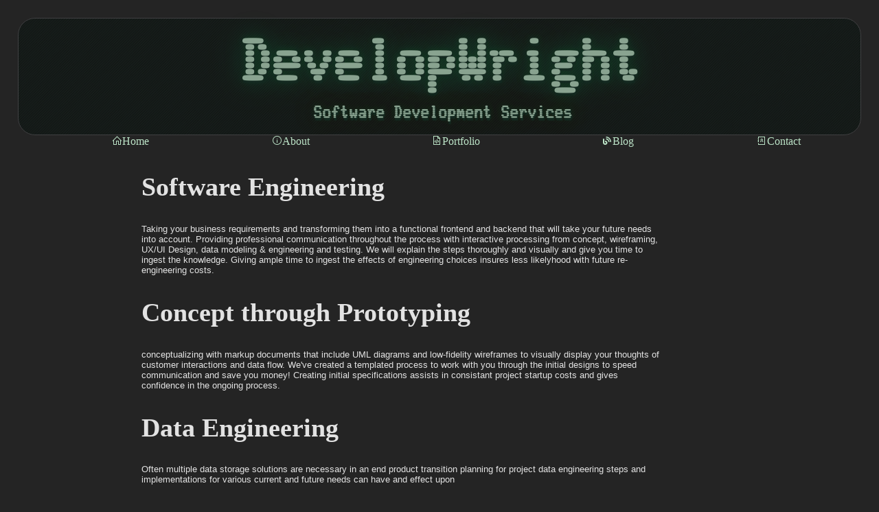

--- FILE ---
content_type: text/html
request_url: https://developwright.com/
body_size: 576
content:
<html lang="en">
  <head>
	  <!-- Google tag (gtag.js) -->
	<script async src="https://www.googletagmanager.com/gtag/js?id=G-TZS3N590SN"></script>
	<script>
  	window.dataLayer = window.dataLayer || [];
  	function gtag(){dataLayer.push(arguments);}
  	gtag('js', new Date());

  	gtag('config', 'G-TZS3N590SN');
	</script>
    <meta charset="UTF-8" />
    <!-- <link rel="icon" type="image/svg+xml" href="/vite.svg" /> -->
    <title>DevelopWright</title>
    <meta name="description" content="Software Development Services">
    <meta name="viewport" content="width=device-width, initial-scale=1.0" />
    <link rel="stylesheet" href="https://maxst.icons8.com/vue-static/landings/line-awesome/line-awesome/1.3.0/css/line-awesome.min.css">        

    <script type="module" crossorigin src="/assets/index-76dc100d.js"></script>
    <link rel="stylesheet" href="/assets/index-e99af4a3.css">
  </head>
  <body>
    <div id="root"></div>
    
  </body>
</html>


--- FILE ---
content_type: text/css
request_url: https://developwright.com/assets/index-e99af4a3.css
body_size: 2423
content:
:root{color:#ffffffde;background-color:#242424}@font-face{font-family:vt220;src:url(/assets/Glass_TTY_VT220-d8d60969.ttf)}html{max-width:1280}body{margin-left:2%;margin-top:2%;margin-right:2%;display:grid;grid-template:"header header header" 100px "nav nav nav" 75px "main main aside" minmax(350px,auto) "main main aside" minmax(200px,auto) "footer footer footer" 110px}h1{font-size:7vw}h2{font-size:3vw}h3{font-size:2vw}p{font-size:1vh}header{grid-area:head;background-color:#242424;line-height:.8em}.bannerText{justify-content:center;padding-left:10px;border-radius:25px;text-align:center;border:1px solid rgb(78,78,81);background-image:url(/assets/diag_scan_lines-33872a9c.png);background-color:#03170f89;color:#bce3c7;font-family:vt220;background-size:cover;text-shadow:1px 1px rgb(14,45,32,.75),1px 2px rgb(14,45,32,.75),1px 3px rgb(14,45,32,.75),1px 4px rgb(14,45,32,.75),0px 0px 10px rgba(14,92,37,.5),0px 0px 30px rgba(22,113,57,.4),0px 0px 55px rgba(44,232,160,.302);animation:flicker .15s infinite}.navBar{margin-left:3em;grid-area:nav;display:flex;justify-content:space-around}main{margin-left:5vw;min-height:55vh;grid-area:main}footer{grid-area:foot}.blogPage h1{text-align:center;font-size:2.2vw}.blogPost h2{font-size:1.8vw}.blogPost h3{font-size:1.5vw}main p{font-family:Verdana,Geneva,Tahoma,sans-serif;font-size:10pt}a{text-shadow:rgba(3,23,15,.536);font-weight:500;color:#bce3c7;text-decoration:inherit}a:hover{color:#535bf2}.social-icon__item{list-style:none}.social-icon{margin-left:-35px;display:flex;justify-content:center}.social-icon__link{font-size:2rem;color:#b5c7ba;transition:.5s}.social-icon__link:hover{transform:translateY(-10px)}footer{text-align:center;font:small}@keyframes flicker{0%{opacity:.95}10%{opacity:.65}20%{opacity:.85}30%{opacity:.65}40%{opacity:.6}50%{opacity:.95}60%{opacity:.75}70%{opacity:.55}80%{opacity:.75}90%{opacity:.95}to{opacity:.75}}.home,.about{width:65%;margin-left:10%;margin-top:3%;padding:2em,1em}.contact{width:65%;margin-left:10%;margin-top:15%;padding:2em,1em}.portfolio,img{text-align:center;display:flex;flex-direction:row;flex-wrap:wrap;margin-left:10%;width:65%}.portfolio p{text-align:left}.blog{margin-left:10%;text-align:center;width:65%}.blog p{text-align:left;width:65%}.post-card{margin:1rem;width:450px}.user-card{margin:1rem;width:175px}.card-containter{display:flex;flex-wrap:wrap}.admin-form{margin-left:10%;margin-top:15%}form{margin-left:5%}


--- FILE ---
content_type: application/javascript
request_url: https://developwright.com/assets/index-76dc100d.js
body_size: 169982
content:
function Vc(e,t){for(var n=0;n<t.length;n++){const r=t[n];if(typeof r!="string"&&!Array.isArray(r)){for(const l in r)if(l!=="default"&&!(l in e)){const i=Object.getOwnPropertyDescriptor(r,l);i&&Object.defineProperty(e,l,i.get?i:{enumerable:!0,get:()=>r[l]})}}}return Object.freeze(Object.defineProperty(e,Symbol.toStringTag,{value:"Module"}))}(function(){const t=document.createElement("link").relList;if(t&&t.supports&&t.supports("modulepreload"))return;for(const l of document.querySelectorAll('link[rel="modulepreload"]'))r(l);new MutationObserver(l=>{for(const i of l)if(i.type==="childList")for(const o of i.addedNodes)o.tagName==="LINK"&&o.rel==="modulepreload"&&r(o)}).observe(document,{childList:!0,subtree:!0});function n(l){const i={};return l.integrity&&(i.integrity=l.integrity),l.referrerPolicy&&(i.referrerPolicy=l.referrerPolicy),l.crossOrigin==="use-credentials"?i.credentials="include":l.crossOrigin==="anonymous"?i.credentials="omit":i.credentials="same-origin",i}function r(l){if(l.ep)return;l.ep=!0;const i=n(l);fetch(l.href,i)}})();function Hc(e){return e&&e.__esModule&&Object.prototype.hasOwnProperty.call(e,"default")?e.default:e}var ys={exports:{}},pl={},ws={exports:{}},T={};/**
 * @license React
 * react.production.min.js
 *
 * Copyright (c) Facebook, Inc. and its affiliates.
 *
 * This source code is licensed under the MIT license found in the
 * LICENSE file in the root directory of this source tree.
 */var rr=Symbol.for("react.element"),Qc=Symbol.for("react.portal"),Kc=Symbol.for("react.fragment"),Yc=Symbol.for("react.strict_mode"),Xc=Symbol.for("react.profiler"),Gc=Symbol.for("react.provider"),Jc=Symbol.for("react.context"),Zc=Symbol.for("react.forward_ref"),qc=Symbol.for("react.suspense"),bc=Symbol.for("react.memo"),ef=Symbol.for("react.lazy"),nu=Symbol.iterator;function tf(e){return e===null||typeof e!="object"?null:(e=nu&&e[nu]||e["@@iterator"],typeof e=="function"?e:null)}var Ss={isMounted:function(){return!1},enqueueForceUpdate:function(){},enqueueReplaceState:function(){},enqueueSetState:function(){}},ks=Object.assign,xs={};function cn(e,t,n){this.props=e,this.context=t,this.refs=xs,this.updater=n||Ss}cn.prototype.isReactComponent={};cn.prototype.setState=function(e,t){if(typeof e!="object"&&typeof e!="function"&&e!=null)throw Error("setState(...): takes an object of state variables to update or a function which returns an object of state variables.");this.updater.enqueueSetState(this,e,t,"setState")};cn.prototype.forceUpdate=function(e){this.updater.enqueueForceUpdate(this,e,"forceUpdate")};function Es(){}Es.prototype=cn.prototype;function ro(e,t,n){this.props=e,this.context=t,this.refs=xs,this.updater=n||Ss}var lo=ro.prototype=new Es;lo.constructor=ro;ks(lo,cn.prototype);lo.isPureReactComponent=!0;var ru=Array.isArray,Cs=Object.prototype.hasOwnProperty,io={current:null},_s={key:!0,ref:!0,__self:!0,__source:!0};function Ps(e,t,n){var r,l={},i=null,o=null;if(t!=null)for(r in t.ref!==void 0&&(o=t.ref),t.key!==void 0&&(i=""+t.key),t)Cs.call(t,r)&&!_s.hasOwnProperty(r)&&(l[r]=t[r]);var u=arguments.length-2;if(u===1)l.children=n;else if(1<u){for(var s=Array(u),a=0;a<u;a++)s[a]=arguments[a+2];l.children=s}if(e&&e.defaultProps)for(r in u=e.defaultProps,u)l[r]===void 0&&(l[r]=u[r]);return{$$typeof:rr,type:e,key:i,ref:o,props:l,_owner:io.current}}function nf(e,t){return{$$typeof:rr,type:e.type,key:t,ref:e.ref,props:e.props,_owner:e._owner}}function oo(e){return typeof e=="object"&&e!==null&&e.$$typeof===rr}function rf(e){var t={"=":"=0",":":"=2"};return"$"+e.replace(/[=:]/g,function(n){return t[n]})}var lu=/\/+/g;function Il(e,t){return typeof e=="object"&&e!==null&&e.key!=null?rf(""+e.key):t.toString(36)}function jr(e,t,n,r,l){var i=typeof e;(i==="undefined"||i==="boolean")&&(e=null);var o=!1;if(e===null)o=!0;else switch(i){case"string":case"number":o=!0;break;case"object":switch(e.$$typeof){case rr:case Qc:o=!0}}if(o)return o=e,l=l(o),e=r===""?"."+Il(o,0):r,ru(l)?(n="",e!=null&&(n=e.replace(lu,"$&/")+"/"),jr(l,t,n,"",function(a){return a})):l!=null&&(oo(l)&&(l=nf(l,n+(!l.key||o&&o.key===l.key?"":(""+l.key).replace(lu,"$&/")+"/")+e)),t.push(l)),1;if(o=0,r=r===""?".":r+":",ru(e))for(var u=0;u<e.length;u++){i=e[u];var s=r+Il(i,u);o+=jr(i,t,n,s,l)}else if(s=tf(e),typeof s=="function")for(e=s.call(e),u=0;!(i=e.next()).done;)i=i.value,s=r+Il(i,u++),o+=jr(i,t,n,s,l);else if(i==="object")throw t=String(e),Error("Objects are not valid as a React child (found: "+(t==="[object Object]"?"object with keys {"+Object.keys(e).join(", ")+"}":t)+"). If you meant to render a collection of children, use an array instead.");return o}function fr(e,t,n){if(e==null)return e;var r=[],l=0;return jr(e,r,"","",function(i){return t.call(n,i,l++)}),r}function lf(e){if(e._status===-1){var t=e._result;t=t(),t.then(function(n){(e._status===0||e._status===-1)&&(e._status=1,e._result=n)},function(n){(e._status===0||e._status===-1)&&(e._status=2,e._result=n)}),e._status===-1&&(e._status=0,e._result=t)}if(e._status===1)return e._result.default;throw e._result}var ae={current:null},Lr={transition:null},of={ReactCurrentDispatcher:ae,ReactCurrentBatchConfig:Lr,ReactCurrentOwner:io};T.Children={map:fr,forEach:function(e,t,n){fr(e,function(){t.apply(this,arguments)},n)},count:function(e){var t=0;return fr(e,function(){t++}),t},toArray:function(e){return fr(e,function(t){return t})||[]},only:function(e){if(!oo(e))throw Error("React.Children.only expected to receive a single React element child.");return e}};T.Component=cn;T.Fragment=Kc;T.Profiler=Xc;T.PureComponent=ro;T.StrictMode=Yc;T.Suspense=qc;T.__SECRET_INTERNALS_DO_NOT_USE_OR_YOU_WILL_BE_FIRED=of;T.cloneElement=function(e,t,n){if(e==null)throw Error("React.cloneElement(...): The argument must be a React element, but you passed "+e+".");var r=ks({},e.props),l=e.key,i=e.ref,o=e._owner;if(t!=null){if(t.ref!==void 0&&(i=t.ref,o=io.current),t.key!==void 0&&(l=""+t.key),e.type&&e.type.defaultProps)var u=e.type.defaultProps;for(s in t)Cs.call(t,s)&&!_s.hasOwnProperty(s)&&(r[s]=t[s]===void 0&&u!==void 0?u[s]:t[s])}var s=arguments.length-2;if(s===1)r.children=n;else if(1<s){u=Array(s);for(var a=0;a<s;a++)u[a]=arguments[a+2];r.children=u}return{$$typeof:rr,type:e.type,key:l,ref:i,props:r,_owner:o}};T.createContext=function(e){return e={$$typeof:Jc,_currentValue:e,_currentValue2:e,_threadCount:0,Provider:null,Consumer:null,_defaultValue:null,_globalName:null},e.Provider={$$typeof:Gc,_context:e},e.Consumer=e};T.createElement=Ps;T.createFactory=function(e){var t=Ps.bind(null,e);return t.type=e,t};T.createRef=function(){return{current:null}};T.forwardRef=function(e){return{$$typeof:Zc,render:e}};T.isValidElement=oo;T.lazy=function(e){return{$$typeof:ef,_payload:{_status:-1,_result:e},_init:lf}};T.memo=function(e,t){return{$$typeof:bc,type:e,compare:t===void 0?null:t}};T.startTransition=function(e){var t=Lr.transition;Lr.transition={};try{e()}finally{Lr.transition=t}};T.unstable_act=function(){throw Error("act(...) is not supported in production builds of React.")};T.useCallback=function(e,t){return ae.current.useCallback(e,t)};T.useContext=function(e){return ae.current.useContext(e)};T.useDebugValue=function(){};T.useDeferredValue=function(e){return ae.current.useDeferredValue(e)};T.useEffect=function(e,t){return ae.current.useEffect(e,t)};T.useId=function(){return ae.current.useId()};T.useImperativeHandle=function(e,t,n){return ae.current.useImperativeHandle(e,t,n)};T.useInsertionEffect=function(e,t){return ae.current.useInsertionEffect(e,t)};T.useLayoutEffect=function(e,t){return ae.current.useLayoutEffect(e,t)};T.useMemo=function(e,t){return ae.current.useMemo(e,t)};T.useReducer=function(e,t,n){return ae.current.useReducer(e,t,n)};T.useRef=function(e){return ae.current.useRef(e)};T.useState=function(e){return ae.current.useState(e)};T.useSyncExternalStore=function(e,t,n){return ae.current.useSyncExternalStore(e,t,n)};T.useTransition=function(){return ae.current.useTransition()};T.version="18.2.0";ws.exports=T;var C=ws.exports;const Ns=Hc(C),uf=Vc({__proto__:null,default:Ns},[C]);/**
 * @license React
 * react-jsx-runtime.production.min.js
 *
 * Copyright (c) Facebook, Inc. and its affiliates.
 *
 * This source code is licensed under the MIT license found in the
 * LICENSE file in the root directory of this source tree.
 */var sf=C,af=Symbol.for("react.element"),cf=Symbol.for("react.fragment"),ff=Object.prototype.hasOwnProperty,df=sf.__SECRET_INTERNALS_DO_NOT_USE_OR_YOU_WILL_BE_FIRED.ReactCurrentOwner,pf={key:!0,ref:!0,__self:!0,__source:!0};function js(e,t,n){var r,l={},i=null,o=null;n!==void 0&&(i=""+n),t.key!==void 0&&(i=""+t.key),t.ref!==void 0&&(o=t.ref);for(r in t)ff.call(t,r)&&!pf.hasOwnProperty(r)&&(l[r]=t[r]);if(e&&e.defaultProps)for(r in t=e.defaultProps,t)l[r]===void 0&&(l[r]=t[r]);return{$$typeof:af,type:e,key:i,ref:o,props:l,_owner:df.current}}pl.Fragment=cf;pl.jsx=js;pl.jsxs=js;ys.exports=pl;var v=ys.exports,ui={},Ls={exports:{}},Se={},zs={exports:{}},Rs={};/**
 * @license React
 * scheduler.production.min.js
 *
 * Copyright (c) Facebook, Inc. and its affiliates.
 *
 * This source code is licensed under the MIT license found in the
 * LICENSE file in the root directory of this source tree.
 */(function(e){function t(_,z){var R=_.length;_.push(z);e:for(;0<R;){var Q=R-1>>>1,Z=_[Q];if(0<l(Z,z))_[Q]=z,_[R]=Z,R=Q;else break e}}function n(_){return _.length===0?null:_[0]}function r(_){if(_.length===0)return null;var z=_[0],R=_.pop();if(R!==z){_[0]=R;e:for(var Q=0,Z=_.length,ar=Z>>>1;Q<ar;){var kt=2*(Q+1)-1,Ol=_[kt],xt=kt+1,cr=_[xt];if(0>l(Ol,R))xt<Z&&0>l(cr,Ol)?(_[Q]=cr,_[xt]=R,Q=xt):(_[Q]=Ol,_[kt]=R,Q=kt);else if(xt<Z&&0>l(cr,R))_[Q]=cr,_[xt]=R,Q=xt;else break e}}return z}function l(_,z){var R=_.sortIndex-z.sortIndex;return R!==0?R:_.id-z.id}if(typeof performance=="object"&&typeof performance.now=="function"){var i=performance;e.unstable_now=function(){return i.now()}}else{var o=Date,u=o.now();e.unstable_now=function(){return o.now()-u}}var s=[],a=[],p=1,m=null,h=3,k=!1,w=!1,y=!1,L=typeof setTimeout=="function"?setTimeout:null,f=typeof clearTimeout=="function"?clearTimeout:null,c=typeof setImmediate<"u"?setImmediate:null;typeof navigator<"u"&&navigator.scheduling!==void 0&&navigator.scheduling.isInputPending!==void 0&&navigator.scheduling.isInputPending.bind(navigator.scheduling);function d(_){for(var z=n(a);z!==null;){if(z.callback===null)r(a);else if(z.startTime<=_)r(a),z.sortIndex=z.expirationTime,t(s,z);else break;z=n(a)}}function g(_){if(y=!1,d(_),!w)if(n(s)!==null)w=!0,Rl(x);else{var z=n(a);z!==null&&Tl(g,z.startTime-_)}}function x(_,z){w=!1,y&&(y=!1,f(j),j=-1),k=!0;var R=h;try{for(d(z),m=n(s);m!==null&&(!(m.expirationTime>z)||_&&!je());){var Q=m.callback;if(typeof Q=="function"){m.callback=null,h=m.priorityLevel;var Z=Q(m.expirationTime<=z);z=e.unstable_now(),typeof Z=="function"?m.callback=Z:m===n(s)&&r(s),d(z)}else r(s);m=n(s)}if(m!==null)var ar=!0;else{var kt=n(a);kt!==null&&Tl(g,kt.startTime-z),ar=!1}return ar}finally{m=null,h=R,k=!1}}var P=!1,N=null,j=-1,H=5,O=-1;function je(){return!(e.unstable_now()-O<H)}function mn(){if(N!==null){var _=e.unstable_now();O=_;var z=!0;try{z=N(!0,_)}finally{z?vn():(P=!1,N=null)}}else P=!1}var vn;if(typeof c=="function")vn=function(){c(mn)};else if(typeof MessageChannel<"u"){var tu=new MessageChannel,Ac=tu.port2;tu.port1.onmessage=mn,vn=function(){Ac.postMessage(null)}}else vn=function(){L(mn,0)};function Rl(_){N=_,P||(P=!0,vn())}function Tl(_,z){j=L(function(){_(e.unstable_now())},z)}e.unstable_IdlePriority=5,e.unstable_ImmediatePriority=1,e.unstable_LowPriority=4,e.unstable_NormalPriority=3,e.unstable_Profiling=null,e.unstable_UserBlockingPriority=2,e.unstable_cancelCallback=function(_){_.callback=null},e.unstable_continueExecution=function(){w||k||(w=!0,Rl(x))},e.unstable_forceFrameRate=function(_){0>_||125<_?console.error("forceFrameRate takes a positive int between 0 and 125, forcing frame rates higher than 125 fps is not supported"):H=0<_?Math.floor(1e3/_):5},e.unstable_getCurrentPriorityLevel=function(){return h},e.unstable_getFirstCallbackNode=function(){return n(s)},e.unstable_next=function(_){switch(h){case 1:case 2:case 3:var z=3;break;default:z=h}var R=h;h=z;try{return _()}finally{h=R}},e.unstable_pauseExecution=function(){},e.unstable_requestPaint=function(){},e.unstable_runWithPriority=function(_,z){switch(_){case 1:case 2:case 3:case 4:case 5:break;default:_=3}var R=h;h=_;try{return z()}finally{h=R}},e.unstable_scheduleCallback=function(_,z,R){var Q=e.unstable_now();switch(typeof R=="object"&&R!==null?(R=R.delay,R=typeof R=="number"&&0<R?Q+R:Q):R=Q,_){case 1:var Z=-1;break;case 2:Z=250;break;case 5:Z=1073741823;break;case 4:Z=1e4;break;default:Z=5e3}return Z=R+Z,_={id:p++,callback:z,priorityLevel:_,startTime:R,expirationTime:Z,sortIndex:-1},R>Q?(_.sortIndex=R,t(a,_),n(s)===null&&_===n(a)&&(y?(f(j),j=-1):y=!0,Tl(g,R-Q))):(_.sortIndex=Z,t(s,_),w||k||(w=!0,Rl(x))),_},e.unstable_shouldYield=je,e.unstable_wrapCallback=function(_){var z=h;return function(){var R=h;h=z;try{return _.apply(this,arguments)}finally{h=R}}}})(Rs);zs.exports=Rs;var hf=zs.exports;/**
 * @license React
 * react-dom.production.min.js
 *
 * Copyright (c) Facebook, Inc. and its affiliates.
 *
 * This source code is licensed under the MIT license found in the
 * LICENSE file in the root directory of this source tree.
 */var Ts=C,we=hf;function S(e){for(var t="https://reactjs.org/docs/error-decoder.html?invariant="+e,n=1;n<arguments.length;n++)t+="&args[]="+encodeURIComponent(arguments[n]);return"Minified React error #"+e+"; visit "+t+" for the full message or use the non-minified dev environment for full errors and additional helpful warnings."}var Os=new Set,$n={};function Mt(e,t){nn(e,t),nn(e+"Capture",t)}function nn(e,t){for($n[e]=t,e=0;e<t.length;e++)Os.add(t[e])}var Ke=!(typeof window>"u"||typeof window.document>"u"||typeof window.document.createElement>"u"),si=Object.prototype.hasOwnProperty,mf=/^[:A-Z_a-z\u00C0-\u00D6\u00D8-\u00F6\u00F8-\u02FF\u0370-\u037D\u037F-\u1FFF\u200C-\u200D\u2070-\u218F\u2C00-\u2FEF\u3001-\uD7FF\uF900-\uFDCF\uFDF0-\uFFFD][:A-Z_a-z\u00C0-\u00D6\u00D8-\u00F6\u00F8-\u02FF\u0370-\u037D\u037F-\u1FFF\u200C-\u200D\u2070-\u218F\u2C00-\u2FEF\u3001-\uD7FF\uF900-\uFDCF\uFDF0-\uFFFD\-.0-9\u00B7\u0300-\u036F\u203F-\u2040]*$/,iu={},ou={};function vf(e){return si.call(ou,e)?!0:si.call(iu,e)?!1:mf.test(e)?ou[e]=!0:(iu[e]=!0,!1)}function gf(e,t,n,r){if(n!==null&&n.type===0)return!1;switch(typeof t){case"function":case"symbol":return!0;case"boolean":return r?!1:n!==null?!n.acceptsBooleans:(e=e.toLowerCase().slice(0,5),e!=="data-"&&e!=="aria-");default:return!1}}function yf(e,t,n,r){if(t===null||typeof t>"u"||gf(e,t,n,r))return!0;if(r)return!1;if(n!==null)switch(n.type){case 3:return!t;case 4:return t===!1;case 5:return isNaN(t);case 6:return isNaN(t)||1>t}return!1}function ce(e,t,n,r,l,i,o){this.acceptsBooleans=t===2||t===3||t===4,this.attributeName=r,this.attributeNamespace=l,this.mustUseProperty=n,this.propertyName=e,this.type=t,this.sanitizeURL=i,this.removeEmptyString=o}var ne={};"children dangerouslySetInnerHTML defaultValue defaultChecked innerHTML suppressContentEditableWarning suppressHydrationWarning style".split(" ").forEach(function(e){ne[e]=new ce(e,0,!1,e,null,!1,!1)});[["acceptCharset","accept-charset"],["className","class"],["htmlFor","for"],["httpEquiv","http-equiv"]].forEach(function(e){var t=e[0];ne[t]=new ce(t,1,!1,e[1],null,!1,!1)});["contentEditable","draggable","spellCheck","value"].forEach(function(e){ne[e]=new ce(e,2,!1,e.toLowerCase(),null,!1,!1)});["autoReverse","externalResourcesRequired","focusable","preserveAlpha"].forEach(function(e){ne[e]=new ce(e,2,!1,e,null,!1,!1)});"allowFullScreen async autoFocus autoPlay controls default defer disabled disablePictureInPicture disableRemotePlayback formNoValidate hidden loop noModule noValidate open playsInline readOnly required reversed scoped seamless itemScope".split(" ").forEach(function(e){ne[e]=new ce(e,3,!1,e.toLowerCase(),null,!1,!1)});["checked","multiple","muted","selected"].forEach(function(e){ne[e]=new ce(e,3,!0,e,null,!1,!1)});["capture","download"].forEach(function(e){ne[e]=new ce(e,4,!1,e,null,!1,!1)});["cols","rows","size","span"].forEach(function(e){ne[e]=new ce(e,6,!1,e,null,!1,!1)});["rowSpan","start"].forEach(function(e){ne[e]=new ce(e,5,!1,e.toLowerCase(),null,!1,!1)});var uo=/[\-:]([a-z])/g;function so(e){return e[1].toUpperCase()}"accent-height alignment-baseline arabic-form baseline-shift cap-height clip-path clip-rule color-interpolation color-interpolation-filters color-profile color-rendering dominant-baseline enable-background fill-opacity fill-rule flood-color flood-opacity font-family font-size font-size-adjust font-stretch font-style font-variant font-weight glyph-name glyph-orientation-horizontal glyph-orientation-vertical horiz-adv-x horiz-origin-x image-rendering letter-spacing lighting-color marker-end marker-mid marker-start overline-position overline-thickness paint-order panose-1 pointer-events rendering-intent shape-rendering stop-color stop-opacity strikethrough-position strikethrough-thickness stroke-dasharray stroke-dashoffset stroke-linecap stroke-linejoin stroke-miterlimit stroke-opacity stroke-width text-anchor text-decoration text-rendering underline-position underline-thickness unicode-bidi unicode-range units-per-em v-alphabetic v-hanging v-ideographic v-mathematical vector-effect vert-adv-y vert-origin-x vert-origin-y word-spacing writing-mode xmlns:xlink x-height".split(" ").forEach(function(e){var t=e.replace(uo,so);ne[t]=new ce(t,1,!1,e,null,!1,!1)});"xlink:actuate xlink:arcrole xlink:role xlink:show xlink:title xlink:type".split(" ").forEach(function(e){var t=e.replace(uo,so);ne[t]=new ce(t,1,!1,e,"http://www.w3.org/1999/xlink",!1,!1)});["xml:base","xml:lang","xml:space"].forEach(function(e){var t=e.replace(uo,so);ne[t]=new ce(t,1,!1,e,"http://www.w3.org/XML/1998/namespace",!1,!1)});["tabIndex","crossOrigin"].forEach(function(e){ne[e]=new ce(e,1,!1,e.toLowerCase(),null,!1,!1)});ne.xlinkHref=new ce("xlinkHref",1,!1,"xlink:href","http://www.w3.org/1999/xlink",!0,!1);["src","href","action","formAction"].forEach(function(e){ne[e]=new ce(e,1,!1,e.toLowerCase(),null,!0,!0)});function ao(e,t,n,r){var l=ne.hasOwnProperty(t)?ne[t]:null;(l!==null?l.type!==0:r||!(2<t.length)||t[0]!=="o"&&t[0]!=="O"||t[1]!=="n"&&t[1]!=="N")&&(yf(t,n,l,r)&&(n=null),r||l===null?vf(t)&&(n===null?e.removeAttribute(t):e.setAttribute(t,""+n)):l.mustUseProperty?e[l.propertyName]=n===null?l.type===3?!1:"":n:(t=l.attributeName,r=l.attributeNamespace,n===null?e.removeAttribute(t):(l=l.type,n=l===3||l===4&&n===!0?"":""+n,r?e.setAttributeNS(r,t,n):e.setAttribute(t,n))))}var Je=Ts.__SECRET_INTERNALS_DO_NOT_USE_OR_YOU_WILL_BE_FIRED,dr=Symbol.for("react.element"),Ut=Symbol.for("react.portal"),$t=Symbol.for("react.fragment"),co=Symbol.for("react.strict_mode"),ai=Symbol.for("react.profiler"),Is=Symbol.for("react.provider"),Ms=Symbol.for("react.context"),fo=Symbol.for("react.forward_ref"),ci=Symbol.for("react.suspense"),fi=Symbol.for("react.suspense_list"),po=Symbol.for("react.memo"),be=Symbol.for("react.lazy"),Ds=Symbol.for("react.offscreen"),uu=Symbol.iterator;function gn(e){return e===null||typeof e!="object"?null:(e=uu&&e[uu]||e["@@iterator"],typeof e=="function"?e:null)}var A=Object.assign,Ml;function Pn(e){if(Ml===void 0)try{throw Error()}catch(n){var t=n.stack.trim().match(/\n( *(at )?)/);Ml=t&&t[1]||""}return`
`+Ml+e}var Dl=!1;function Fl(e,t){if(!e||Dl)return"";Dl=!0;var n=Error.prepareStackTrace;Error.prepareStackTrace=void 0;try{if(t)if(t=function(){throw Error()},Object.defineProperty(t.prototype,"props",{set:function(){throw Error()}}),typeof Reflect=="object"&&Reflect.construct){try{Reflect.construct(t,[])}catch(a){var r=a}Reflect.construct(e,[],t)}else{try{t.call()}catch(a){r=a}e.call(t.prototype)}else{try{throw Error()}catch(a){r=a}e()}}catch(a){if(a&&r&&typeof a.stack=="string"){for(var l=a.stack.split(`
`),i=r.stack.split(`
`),o=l.length-1,u=i.length-1;1<=o&&0<=u&&l[o]!==i[u];)u--;for(;1<=o&&0<=u;o--,u--)if(l[o]!==i[u]){if(o!==1||u!==1)do if(o--,u--,0>u||l[o]!==i[u]){var s=`
`+l[o].replace(" at new "," at ");return e.displayName&&s.includes("<anonymous>")&&(s=s.replace("<anonymous>",e.displayName)),s}while(1<=o&&0<=u);break}}}finally{Dl=!1,Error.prepareStackTrace=n}return(e=e?e.displayName||e.name:"")?Pn(e):""}function wf(e){switch(e.tag){case 5:return Pn(e.type);case 16:return Pn("Lazy");case 13:return Pn("Suspense");case 19:return Pn("SuspenseList");case 0:case 2:case 15:return e=Fl(e.type,!1),e;case 11:return e=Fl(e.type.render,!1),e;case 1:return e=Fl(e.type,!0),e;default:return""}}function di(e){if(e==null)return null;if(typeof e=="function")return e.displayName||e.name||null;if(typeof e=="string")return e;switch(e){case $t:return"Fragment";case Ut:return"Portal";case ai:return"Profiler";case co:return"StrictMode";case ci:return"Suspense";case fi:return"SuspenseList"}if(typeof e=="object")switch(e.$$typeof){case Ms:return(e.displayName||"Context")+".Consumer";case Is:return(e._context.displayName||"Context")+".Provider";case fo:var t=e.render;return e=e.displayName,e||(e=t.displayName||t.name||"",e=e!==""?"ForwardRef("+e+")":"ForwardRef"),e;case po:return t=e.displayName||null,t!==null?t:di(e.type)||"Memo";case be:t=e._payload,e=e._init;try{return di(e(t))}catch{}}return null}function Sf(e){var t=e.type;switch(e.tag){case 24:return"Cache";case 9:return(t.displayName||"Context")+".Consumer";case 10:return(t._context.displayName||"Context")+".Provider";case 18:return"DehydratedFragment";case 11:return e=t.render,e=e.displayName||e.name||"",t.displayName||(e!==""?"ForwardRef("+e+")":"ForwardRef");case 7:return"Fragment";case 5:return t;case 4:return"Portal";case 3:return"Root";case 6:return"Text";case 16:return di(t);case 8:return t===co?"StrictMode":"Mode";case 22:return"Offscreen";case 12:return"Profiler";case 21:return"Scope";case 13:return"Suspense";case 19:return"SuspenseList";case 25:return"TracingMarker";case 1:case 0:case 17:case 2:case 14:case 15:if(typeof t=="function")return t.displayName||t.name||null;if(typeof t=="string")return t}return null}function mt(e){switch(typeof e){case"boolean":case"number":case"string":case"undefined":return e;case"object":return e;default:return""}}function Fs(e){var t=e.type;return(e=e.nodeName)&&e.toLowerCase()==="input"&&(t==="checkbox"||t==="radio")}function kf(e){var t=Fs(e)?"checked":"value",n=Object.getOwnPropertyDescriptor(e.constructor.prototype,t),r=""+e[t];if(!e.hasOwnProperty(t)&&typeof n<"u"&&typeof n.get=="function"&&typeof n.set=="function"){var l=n.get,i=n.set;return Object.defineProperty(e,t,{configurable:!0,get:function(){return l.call(this)},set:function(o){r=""+o,i.call(this,o)}}),Object.defineProperty(e,t,{enumerable:n.enumerable}),{getValue:function(){return r},setValue:function(o){r=""+o},stopTracking:function(){e._valueTracker=null,delete e[t]}}}}function pr(e){e._valueTracker||(e._valueTracker=kf(e))}function Us(e){if(!e)return!1;var t=e._valueTracker;if(!t)return!0;var n=t.getValue(),r="";return e&&(r=Fs(e)?e.checked?"true":"false":e.value),e=r,e!==n?(t.setValue(e),!0):!1}function Br(e){if(e=e||(typeof document<"u"?document:void 0),typeof e>"u")return null;try{return e.activeElement||e.body}catch{return e.body}}function pi(e,t){var n=t.checked;return A({},t,{defaultChecked:void 0,defaultValue:void 0,value:void 0,checked:n??e._wrapperState.initialChecked})}function su(e,t){var n=t.defaultValue==null?"":t.defaultValue,r=t.checked!=null?t.checked:t.defaultChecked;n=mt(t.value!=null?t.value:n),e._wrapperState={initialChecked:r,initialValue:n,controlled:t.type==="checkbox"||t.type==="radio"?t.checked!=null:t.value!=null}}function $s(e,t){t=t.checked,t!=null&&ao(e,"checked",t,!1)}function hi(e,t){$s(e,t);var n=mt(t.value),r=t.type;if(n!=null)r==="number"?(n===0&&e.value===""||e.value!=n)&&(e.value=""+n):e.value!==""+n&&(e.value=""+n);else if(r==="submit"||r==="reset"){e.removeAttribute("value");return}t.hasOwnProperty("value")?mi(e,t.type,n):t.hasOwnProperty("defaultValue")&&mi(e,t.type,mt(t.defaultValue)),t.checked==null&&t.defaultChecked!=null&&(e.defaultChecked=!!t.defaultChecked)}function au(e,t,n){if(t.hasOwnProperty("value")||t.hasOwnProperty("defaultValue")){var r=t.type;if(!(r!=="submit"&&r!=="reset"||t.value!==void 0&&t.value!==null))return;t=""+e._wrapperState.initialValue,n||t===e.value||(e.value=t),e.defaultValue=t}n=e.name,n!==""&&(e.name=""),e.defaultChecked=!!e._wrapperState.initialChecked,n!==""&&(e.name=n)}function mi(e,t,n){(t!=="number"||Br(e.ownerDocument)!==e)&&(n==null?e.defaultValue=""+e._wrapperState.initialValue:e.defaultValue!==""+n&&(e.defaultValue=""+n))}var Nn=Array.isArray;function Jt(e,t,n,r){if(e=e.options,t){t={};for(var l=0;l<n.length;l++)t["$"+n[l]]=!0;for(n=0;n<e.length;n++)l=t.hasOwnProperty("$"+e[n].value),e[n].selected!==l&&(e[n].selected=l),l&&r&&(e[n].defaultSelected=!0)}else{for(n=""+mt(n),t=null,l=0;l<e.length;l++){if(e[l].value===n){e[l].selected=!0,r&&(e[l].defaultSelected=!0);return}t!==null||e[l].disabled||(t=e[l])}t!==null&&(t.selected=!0)}}function vi(e,t){if(t.dangerouslySetInnerHTML!=null)throw Error(S(91));return A({},t,{value:void 0,defaultValue:void 0,children:""+e._wrapperState.initialValue})}function cu(e,t){var n=t.value;if(n==null){if(n=t.children,t=t.defaultValue,n!=null){if(t!=null)throw Error(S(92));if(Nn(n)){if(1<n.length)throw Error(S(93));n=n[0]}t=n}t==null&&(t=""),n=t}e._wrapperState={initialValue:mt(n)}}function Bs(e,t){var n=mt(t.value),r=mt(t.defaultValue);n!=null&&(n=""+n,n!==e.value&&(e.value=n),t.defaultValue==null&&e.defaultValue!==n&&(e.defaultValue=n)),r!=null&&(e.defaultValue=""+r)}function fu(e){var t=e.textContent;t===e._wrapperState.initialValue&&t!==""&&t!==null&&(e.value=t)}function Ws(e){switch(e){case"svg":return"http://www.w3.org/2000/svg";case"math":return"http://www.w3.org/1998/Math/MathML";default:return"http://www.w3.org/1999/xhtml"}}function gi(e,t){return e==null||e==="http://www.w3.org/1999/xhtml"?Ws(t):e==="http://www.w3.org/2000/svg"&&t==="foreignObject"?"http://www.w3.org/1999/xhtml":e}var hr,As=function(e){return typeof MSApp<"u"&&MSApp.execUnsafeLocalFunction?function(t,n,r,l){MSApp.execUnsafeLocalFunction(function(){return e(t,n,r,l)})}:e}(function(e,t){if(e.namespaceURI!=="http://www.w3.org/2000/svg"||"innerHTML"in e)e.innerHTML=t;else{for(hr=hr||document.createElement("div"),hr.innerHTML="<svg>"+t.valueOf().toString()+"</svg>",t=hr.firstChild;e.firstChild;)e.removeChild(e.firstChild);for(;t.firstChild;)e.appendChild(t.firstChild)}});function Bn(e,t){if(t){var n=e.firstChild;if(n&&n===e.lastChild&&n.nodeType===3){n.nodeValue=t;return}}e.textContent=t}var zn={animationIterationCount:!0,aspectRatio:!0,borderImageOutset:!0,borderImageSlice:!0,borderImageWidth:!0,boxFlex:!0,boxFlexGroup:!0,boxOrdinalGroup:!0,columnCount:!0,columns:!0,flex:!0,flexGrow:!0,flexPositive:!0,flexShrink:!0,flexNegative:!0,flexOrder:!0,gridArea:!0,gridRow:!0,gridRowEnd:!0,gridRowSpan:!0,gridRowStart:!0,gridColumn:!0,gridColumnEnd:!0,gridColumnSpan:!0,gridColumnStart:!0,fontWeight:!0,lineClamp:!0,lineHeight:!0,opacity:!0,order:!0,orphans:!0,tabSize:!0,widows:!0,zIndex:!0,zoom:!0,fillOpacity:!0,floodOpacity:!0,stopOpacity:!0,strokeDasharray:!0,strokeDashoffset:!0,strokeMiterlimit:!0,strokeOpacity:!0,strokeWidth:!0},xf=["Webkit","ms","Moz","O"];Object.keys(zn).forEach(function(e){xf.forEach(function(t){t=t+e.charAt(0).toUpperCase()+e.substring(1),zn[t]=zn[e]})});function Vs(e,t,n){return t==null||typeof t=="boolean"||t===""?"":n||typeof t!="number"||t===0||zn.hasOwnProperty(e)&&zn[e]?(""+t).trim():t+"px"}function Hs(e,t){e=e.style;for(var n in t)if(t.hasOwnProperty(n)){var r=n.indexOf("--")===0,l=Vs(n,t[n],r);n==="float"&&(n="cssFloat"),r?e.setProperty(n,l):e[n]=l}}var Ef=A({menuitem:!0},{area:!0,base:!0,br:!0,col:!0,embed:!0,hr:!0,img:!0,input:!0,keygen:!0,link:!0,meta:!0,param:!0,source:!0,track:!0,wbr:!0});function yi(e,t){if(t){if(Ef[e]&&(t.children!=null||t.dangerouslySetInnerHTML!=null))throw Error(S(137,e));if(t.dangerouslySetInnerHTML!=null){if(t.children!=null)throw Error(S(60));if(typeof t.dangerouslySetInnerHTML!="object"||!("__html"in t.dangerouslySetInnerHTML))throw Error(S(61))}if(t.style!=null&&typeof t.style!="object")throw Error(S(62))}}function wi(e,t){if(e.indexOf("-")===-1)return typeof t.is=="string";switch(e){case"annotation-xml":case"color-profile":case"font-face":case"font-face-src":case"font-face-uri":case"font-face-format":case"font-face-name":case"missing-glyph":return!1;default:return!0}}var Si=null;function ho(e){return e=e.target||e.srcElement||window,e.correspondingUseElement&&(e=e.correspondingUseElement),e.nodeType===3?e.parentNode:e}var ki=null,Zt=null,qt=null;function du(e){if(e=or(e)){if(typeof ki!="function")throw Error(S(280));var t=e.stateNode;t&&(t=yl(t),ki(e.stateNode,e.type,t))}}function Qs(e){Zt?qt?qt.push(e):qt=[e]:Zt=e}function Ks(){if(Zt){var e=Zt,t=qt;if(qt=Zt=null,du(e),t)for(e=0;e<t.length;e++)du(t[e])}}function Ys(e,t){return e(t)}function Xs(){}var Ul=!1;function Gs(e,t,n){if(Ul)return e(t,n);Ul=!0;try{return Ys(e,t,n)}finally{Ul=!1,(Zt!==null||qt!==null)&&(Xs(),Ks())}}function Wn(e,t){var n=e.stateNode;if(n===null)return null;var r=yl(n);if(r===null)return null;n=r[t];e:switch(t){case"onClick":case"onClickCapture":case"onDoubleClick":case"onDoubleClickCapture":case"onMouseDown":case"onMouseDownCapture":case"onMouseMove":case"onMouseMoveCapture":case"onMouseUp":case"onMouseUpCapture":case"onMouseEnter":(r=!r.disabled)||(e=e.type,r=!(e==="button"||e==="input"||e==="select"||e==="textarea")),e=!r;break e;default:e=!1}if(e)return null;if(n&&typeof n!="function")throw Error(S(231,t,typeof n));return n}var xi=!1;if(Ke)try{var yn={};Object.defineProperty(yn,"passive",{get:function(){xi=!0}}),window.addEventListener("test",yn,yn),window.removeEventListener("test",yn,yn)}catch{xi=!1}function Cf(e,t,n,r,l,i,o,u,s){var a=Array.prototype.slice.call(arguments,3);try{t.apply(n,a)}catch(p){this.onError(p)}}var Rn=!1,Wr=null,Ar=!1,Ei=null,_f={onError:function(e){Rn=!0,Wr=e}};function Pf(e,t,n,r,l,i,o,u,s){Rn=!1,Wr=null,Cf.apply(_f,arguments)}function Nf(e,t,n,r,l,i,o,u,s){if(Pf.apply(this,arguments),Rn){if(Rn){var a=Wr;Rn=!1,Wr=null}else throw Error(S(198));Ar||(Ar=!0,Ei=a)}}function Dt(e){var t=e,n=e;if(e.alternate)for(;t.return;)t=t.return;else{e=t;do t=e,t.flags&4098&&(n=t.return),e=t.return;while(e)}return t.tag===3?n:null}function Js(e){if(e.tag===13){var t=e.memoizedState;if(t===null&&(e=e.alternate,e!==null&&(t=e.memoizedState)),t!==null)return t.dehydrated}return null}function pu(e){if(Dt(e)!==e)throw Error(S(188))}function jf(e){var t=e.alternate;if(!t){if(t=Dt(e),t===null)throw Error(S(188));return t!==e?null:e}for(var n=e,r=t;;){var l=n.return;if(l===null)break;var i=l.alternate;if(i===null){if(r=l.return,r!==null){n=r;continue}break}if(l.child===i.child){for(i=l.child;i;){if(i===n)return pu(l),e;if(i===r)return pu(l),t;i=i.sibling}throw Error(S(188))}if(n.return!==r.return)n=l,r=i;else{for(var o=!1,u=l.child;u;){if(u===n){o=!0,n=l,r=i;break}if(u===r){o=!0,r=l,n=i;break}u=u.sibling}if(!o){for(u=i.child;u;){if(u===n){o=!0,n=i,r=l;break}if(u===r){o=!0,r=i,n=l;break}u=u.sibling}if(!o)throw Error(S(189))}}if(n.alternate!==r)throw Error(S(190))}if(n.tag!==3)throw Error(S(188));return n.stateNode.current===n?e:t}function Zs(e){return e=jf(e),e!==null?qs(e):null}function qs(e){if(e.tag===5||e.tag===6)return e;for(e=e.child;e!==null;){var t=qs(e);if(t!==null)return t;e=e.sibling}return null}var bs=we.unstable_scheduleCallback,hu=we.unstable_cancelCallback,Lf=we.unstable_shouldYield,zf=we.unstable_requestPaint,K=we.unstable_now,Rf=we.unstable_getCurrentPriorityLevel,mo=we.unstable_ImmediatePriority,ea=we.unstable_UserBlockingPriority,Vr=we.unstable_NormalPriority,Tf=we.unstable_LowPriority,ta=we.unstable_IdlePriority,hl=null,$e=null;function Of(e){if($e&&typeof $e.onCommitFiberRoot=="function")try{$e.onCommitFiberRoot(hl,e,void 0,(e.current.flags&128)===128)}catch{}}var Oe=Math.clz32?Math.clz32:Df,If=Math.log,Mf=Math.LN2;function Df(e){return e>>>=0,e===0?32:31-(If(e)/Mf|0)|0}var mr=64,vr=4194304;function jn(e){switch(e&-e){case 1:return 1;case 2:return 2;case 4:return 4;case 8:return 8;case 16:return 16;case 32:return 32;case 64:case 128:case 256:case 512:case 1024:case 2048:case 4096:case 8192:case 16384:case 32768:case 65536:case 131072:case 262144:case 524288:case 1048576:case 2097152:return e&4194240;case 4194304:case 8388608:case 16777216:case 33554432:case 67108864:return e&130023424;case 134217728:return 134217728;case 268435456:return 268435456;case 536870912:return 536870912;case 1073741824:return 1073741824;default:return e}}function Hr(e,t){var n=e.pendingLanes;if(n===0)return 0;var r=0,l=e.suspendedLanes,i=e.pingedLanes,o=n&268435455;if(o!==0){var u=o&~l;u!==0?r=jn(u):(i&=o,i!==0&&(r=jn(i)))}else o=n&~l,o!==0?r=jn(o):i!==0&&(r=jn(i));if(r===0)return 0;if(t!==0&&t!==r&&!(t&l)&&(l=r&-r,i=t&-t,l>=i||l===16&&(i&4194240)!==0))return t;if(r&4&&(r|=n&16),t=e.entangledLanes,t!==0)for(e=e.entanglements,t&=r;0<t;)n=31-Oe(t),l=1<<n,r|=e[n],t&=~l;return r}function Ff(e,t){switch(e){case 1:case 2:case 4:return t+250;case 8:case 16:case 32:case 64:case 128:case 256:case 512:case 1024:case 2048:case 4096:case 8192:case 16384:case 32768:case 65536:case 131072:case 262144:case 524288:case 1048576:case 2097152:return t+5e3;case 4194304:case 8388608:case 16777216:case 33554432:case 67108864:return-1;case 134217728:case 268435456:case 536870912:case 1073741824:return-1;default:return-1}}function Uf(e,t){for(var n=e.suspendedLanes,r=e.pingedLanes,l=e.expirationTimes,i=e.pendingLanes;0<i;){var o=31-Oe(i),u=1<<o,s=l[o];s===-1?(!(u&n)||u&r)&&(l[o]=Ff(u,t)):s<=t&&(e.expiredLanes|=u),i&=~u}}function Ci(e){return e=e.pendingLanes&-1073741825,e!==0?e:e&1073741824?1073741824:0}function na(){var e=mr;return mr<<=1,!(mr&4194240)&&(mr=64),e}function $l(e){for(var t=[],n=0;31>n;n++)t.push(e);return t}function lr(e,t,n){e.pendingLanes|=t,t!==536870912&&(e.suspendedLanes=0,e.pingedLanes=0),e=e.eventTimes,t=31-Oe(t),e[t]=n}function $f(e,t){var n=e.pendingLanes&~t;e.pendingLanes=t,e.suspendedLanes=0,e.pingedLanes=0,e.expiredLanes&=t,e.mutableReadLanes&=t,e.entangledLanes&=t,t=e.entanglements;var r=e.eventTimes;for(e=e.expirationTimes;0<n;){var l=31-Oe(n),i=1<<l;t[l]=0,r[l]=-1,e[l]=-1,n&=~i}}function vo(e,t){var n=e.entangledLanes|=t;for(e=e.entanglements;n;){var r=31-Oe(n),l=1<<r;l&t|e[r]&t&&(e[r]|=t),n&=~l}}var M=0;function ra(e){return e&=-e,1<e?4<e?e&268435455?16:536870912:4:1}var la,go,ia,oa,ua,_i=!1,gr=[],ot=null,ut=null,st=null,An=new Map,Vn=new Map,tt=[],Bf="mousedown mouseup touchcancel touchend touchstart auxclick dblclick pointercancel pointerdown pointerup dragend dragstart drop compositionend compositionstart keydown keypress keyup input textInput copy cut paste click change contextmenu reset submit".split(" ");function mu(e,t){switch(e){case"focusin":case"focusout":ot=null;break;case"dragenter":case"dragleave":ut=null;break;case"mouseover":case"mouseout":st=null;break;case"pointerover":case"pointerout":An.delete(t.pointerId);break;case"gotpointercapture":case"lostpointercapture":Vn.delete(t.pointerId)}}function wn(e,t,n,r,l,i){return e===null||e.nativeEvent!==i?(e={blockedOn:t,domEventName:n,eventSystemFlags:r,nativeEvent:i,targetContainers:[l]},t!==null&&(t=or(t),t!==null&&go(t)),e):(e.eventSystemFlags|=r,t=e.targetContainers,l!==null&&t.indexOf(l)===-1&&t.push(l),e)}function Wf(e,t,n,r,l){switch(t){case"focusin":return ot=wn(ot,e,t,n,r,l),!0;case"dragenter":return ut=wn(ut,e,t,n,r,l),!0;case"mouseover":return st=wn(st,e,t,n,r,l),!0;case"pointerover":var i=l.pointerId;return An.set(i,wn(An.get(i)||null,e,t,n,r,l)),!0;case"gotpointercapture":return i=l.pointerId,Vn.set(i,wn(Vn.get(i)||null,e,t,n,r,l)),!0}return!1}function sa(e){var t=_t(e.target);if(t!==null){var n=Dt(t);if(n!==null){if(t=n.tag,t===13){if(t=Js(n),t!==null){e.blockedOn=t,ua(e.priority,function(){ia(n)});return}}else if(t===3&&n.stateNode.current.memoizedState.isDehydrated){e.blockedOn=n.tag===3?n.stateNode.containerInfo:null;return}}}e.blockedOn=null}function zr(e){if(e.blockedOn!==null)return!1;for(var t=e.targetContainers;0<t.length;){var n=Pi(e.domEventName,e.eventSystemFlags,t[0],e.nativeEvent);if(n===null){n=e.nativeEvent;var r=new n.constructor(n.type,n);Si=r,n.target.dispatchEvent(r),Si=null}else return t=or(n),t!==null&&go(t),e.blockedOn=n,!1;t.shift()}return!0}function vu(e,t,n){zr(e)&&n.delete(t)}function Af(){_i=!1,ot!==null&&zr(ot)&&(ot=null),ut!==null&&zr(ut)&&(ut=null),st!==null&&zr(st)&&(st=null),An.forEach(vu),Vn.forEach(vu)}function Sn(e,t){e.blockedOn===t&&(e.blockedOn=null,_i||(_i=!0,we.unstable_scheduleCallback(we.unstable_NormalPriority,Af)))}function Hn(e){function t(l){return Sn(l,e)}if(0<gr.length){Sn(gr[0],e);for(var n=1;n<gr.length;n++){var r=gr[n];r.blockedOn===e&&(r.blockedOn=null)}}for(ot!==null&&Sn(ot,e),ut!==null&&Sn(ut,e),st!==null&&Sn(st,e),An.forEach(t),Vn.forEach(t),n=0;n<tt.length;n++)r=tt[n],r.blockedOn===e&&(r.blockedOn=null);for(;0<tt.length&&(n=tt[0],n.blockedOn===null);)sa(n),n.blockedOn===null&&tt.shift()}var bt=Je.ReactCurrentBatchConfig,Qr=!0;function Vf(e,t,n,r){var l=M,i=bt.transition;bt.transition=null;try{M=1,yo(e,t,n,r)}finally{M=l,bt.transition=i}}function Hf(e,t,n,r){var l=M,i=bt.transition;bt.transition=null;try{M=4,yo(e,t,n,r)}finally{M=l,bt.transition=i}}function yo(e,t,n,r){if(Qr){var l=Pi(e,t,n,r);if(l===null)Gl(e,t,r,Kr,n),mu(e,r);else if(Wf(l,e,t,n,r))r.stopPropagation();else if(mu(e,r),t&4&&-1<Bf.indexOf(e)){for(;l!==null;){var i=or(l);if(i!==null&&la(i),i=Pi(e,t,n,r),i===null&&Gl(e,t,r,Kr,n),i===l)break;l=i}l!==null&&r.stopPropagation()}else Gl(e,t,r,null,n)}}var Kr=null;function Pi(e,t,n,r){if(Kr=null,e=ho(r),e=_t(e),e!==null)if(t=Dt(e),t===null)e=null;else if(n=t.tag,n===13){if(e=Js(t),e!==null)return e;e=null}else if(n===3){if(t.stateNode.current.memoizedState.isDehydrated)return t.tag===3?t.stateNode.containerInfo:null;e=null}else t!==e&&(e=null);return Kr=e,null}function aa(e){switch(e){case"cancel":case"click":case"close":case"contextmenu":case"copy":case"cut":case"auxclick":case"dblclick":case"dragend":case"dragstart":case"drop":case"focusin":case"focusout":case"input":case"invalid":case"keydown":case"keypress":case"keyup":case"mousedown":case"mouseup":case"paste":case"pause":case"play":case"pointercancel":case"pointerdown":case"pointerup":case"ratechange":case"reset":case"resize":case"seeked":case"submit":case"touchcancel":case"touchend":case"touchstart":case"volumechange":case"change":case"selectionchange":case"textInput":case"compositionstart":case"compositionend":case"compositionupdate":case"beforeblur":case"afterblur":case"beforeinput":case"blur":case"fullscreenchange":case"focus":case"hashchange":case"popstate":case"select":case"selectstart":return 1;case"drag":case"dragenter":case"dragexit":case"dragleave":case"dragover":case"mousemove":case"mouseout":case"mouseover":case"pointermove":case"pointerout":case"pointerover":case"scroll":case"toggle":case"touchmove":case"wheel":case"mouseenter":case"mouseleave":case"pointerenter":case"pointerleave":return 4;case"message":switch(Rf()){case mo:return 1;case ea:return 4;case Vr:case Tf:return 16;case ta:return 536870912;default:return 16}default:return 16}}var rt=null,wo=null,Rr=null;function ca(){if(Rr)return Rr;var e,t=wo,n=t.length,r,l="value"in rt?rt.value:rt.textContent,i=l.length;for(e=0;e<n&&t[e]===l[e];e++);var o=n-e;for(r=1;r<=o&&t[n-r]===l[i-r];r++);return Rr=l.slice(e,1<r?1-r:void 0)}function Tr(e){var t=e.keyCode;return"charCode"in e?(e=e.charCode,e===0&&t===13&&(e=13)):e=t,e===10&&(e=13),32<=e||e===13?e:0}function yr(){return!0}function gu(){return!1}function ke(e){function t(n,r,l,i,o){this._reactName=n,this._targetInst=l,this.type=r,this.nativeEvent=i,this.target=o,this.currentTarget=null;for(var u in e)e.hasOwnProperty(u)&&(n=e[u],this[u]=n?n(i):i[u]);return this.isDefaultPrevented=(i.defaultPrevented!=null?i.defaultPrevented:i.returnValue===!1)?yr:gu,this.isPropagationStopped=gu,this}return A(t.prototype,{preventDefault:function(){this.defaultPrevented=!0;var n=this.nativeEvent;n&&(n.preventDefault?n.preventDefault():typeof n.returnValue!="unknown"&&(n.returnValue=!1),this.isDefaultPrevented=yr)},stopPropagation:function(){var n=this.nativeEvent;n&&(n.stopPropagation?n.stopPropagation():typeof n.cancelBubble!="unknown"&&(n.cancelBubble=!0),this.isPropagationStopped=yr)},persist:function(){},isPersistent:yr}),t}var fn={eventPhase:0,bubbles:0,cancelable:0,timeStamp:function(e){return e.timeStamp||Date.now()},defaultPrevented:0,isTrusted:0},So=ke(fn),ir=A({},fn,{view:0,detail:0}),Qf=ke(ir),Bl,Wl,kn,ml=A({},ir,{screenX:0,screenY:0,clientX:0,clientY:0,pageX:0,pageY:0,ctrlKey:0,shiftKey:0,altKey:0,metaKey:0,getModifierState:ko,button:0,buttons:0,relatedTarget:function(e){return e.relatedTarget===void 0?e.fromElement===e.srcElement?e.toElement:e.fromElement:e.relatedTarget},movementX:function(e){return"movementX"in e?e.movementX:(e!==kn&&(kn&&e.type==="mousemove"?(Bl=e.screenX-kn.screenX,Wl=e.screenY-kn.screenY):Wl=Bl=0,kn=e),Bl)},movementY:function(e){return"movementY"in e?e.movementY:Wl}}),yu=ke(ml),Kf=A({},ml,{dataTransfer:0}),Yf=ke(Kf),Xf=A({},ir,{relatedTarget:0}),Al=ke(Xf),Gf=A({},fn,{animationName:0,elapsedTime:0,pseudoElement:0}),Jf=ke(Gf),Zf=A({},fn,{clipboardData:function(e){return"clipboardData"in e?e.clipboardData:window.clipboardData}}),qf=ke(Zf),bf=A({},fn,{data:0}),wu=ke(bf),ed={Esc:"Escape",Spacebar:" ",Left:"ArrowLeft",Up:"ArrowUp",Right:"ArrowRight",Down:"ArrowDown",Del:"Delete",Win:"OS",Menu:"ContextMenu",Apps:"ContextMenu",Scroll:"ScrollLock",MozPrintableKey:"Unidentified"},td={8:"Backspace",9:"Tab",12:"Clear",13:"Enter",16:"Shift",17:"Control",18:"Alt",19:"Pause",20:"CapsLock",27:"Escape",32:" ",33:"PageUp",34:"PageDown",35:"End",36:"Home",37:"ArrowLeft",38:"ArrowUp",39:"ArrowRight",40:"ArrowDown",45:"Insert",46:"Delete",112:"F1",113:"F2",114:"F3",115:"F4",116:"F5",117:"F6",118:"F7",119:"F8",120:"F9",121:"F10",122:"F11",123:"F12",144:"NumLock",145:"ScrollLock",224:"Meta"},nd={Alt:"altKey",Control:"ctrlKey",Meta:"metaKey",Shift:"shiftKey"};function rd(e){var t=this.nativeEvent;return t.getModifierState?t.getModifierState(e):(e=nd[e])?!!t[e]:!1}function ko(){return rd}var ld=A({},ir,{key:function(e){if(e.key){var t=ed[e.key]||e.key;if(t!=="Unidentified")return t}return e.type==="keypress"?(e=Tr(e),e===13?"Enter":String.fromCharCode(e)):e.type==="keydown"||e.type==="keyup"?td[e.keyCode]||"Unidentified":""},code:0,location:0,ctrlKey:0,shiftKey:0,altKey:0,metaKey:0,repeat:0,locale:0,getModifierState:ko,charCode:function(e){return e.type==="keypress"?Tr(e):0},keyCode:function(e){return e.type==="keydown"||e.type==="keyup"?e.keyCode:0},which:function(e){return e.type==="keypress"?Tr(e):e.type==="keydown"||e.type==="keyup"?e.keyCode:0}}),id=ke(ld),od=A({},ml,{pointerId:0,width:0,height:0,pressure:0,tangentialPressure:0,tiltX:0,tiltY:0,twist:0,pointerType:0,isPrimary:0}),Su=ke(od),ud=A({},ir,{touches:0,targetTouches:0,changedTouches:0,altKey:0,metaKey:0,ctrlKey:0,shiftKey:0,getModifierState:ko}),sd=ke(ud),ad=A({},fn,{propertyName:0,elapsedTime:0,pseudoElement:0}),cd=ke(ad),fd=A({},ml,{deltaX:function(e){return"deltaX"in e?e.deltaX:"wheelDeltaX"in e?-e.wheelDeltaX:0},deltaY:function(e){return"deltaY"in e?e.deltaY:"wheelDeltaY"in e?-e.wheelDeltaY:"wheelDelta"in e?-e.wheelDelta:0},deltaZ:0,deltaMode:0}),dd=ke(fd),pd=[9,13,27,32],xo=Ke&&"CompositionEvent"in window,Tn=null;Ke&&"documentMode"in document&&(Tn=document.documentMode);var hd=Ke&&"TextEvent"in window&&!Tn,fa=Ke&&(!xo||Tn&&8<Tn&&11>=Tn),ku=String.fromCharCode(32),xu=!1;function da(e,t){switch(e){case"keyup":return pd.indexOf(t.keyCode)!==-1;case"keydown":return t.keyCode!==229;case"keypress":case"mousedown":case"focusout":return!0;default:return!1}}function pa(e){return e=e.detail,typeof e=="object"&&"data"in e?e.data:null}var Bt=!1;function md(e,t){switch(e){case"compositionend":return pa(t);case"keypress":return t.which!==32?null:(xu=!0,ku);case"textInput":return e=t.data,e===ku&&xu?null:e;default:return null}}function vd(e,t){if(Bt)return e==="compositionend"||!xo&&da(e,t)?(e=ca(),Rr=wo=rt=null,Bt=!1,e):null;switch(e){case"paste":return null;case"keypress":if(!(t.ctrlKey||t.altKey||t.metaKey)||t.ctrlKey&&t.altKey){if(t.char&&1<t.char.length)return t.char;if(t.which)return String.fromCharCode(t.which)}return null;case"compositionend":return fa&&t.locale!=="ko"?null:t.data;default:return null}}var gd={color:!0,date:!0,datetime:!0,"datetime-local":!0,email:!0,month:!0,number:!0,password:!0,range:!0,search:!0,tel:!0,text:!0,time:!0,url:!0,week:!0};function Eu(e){var t=e&&e.nodeName&&e.nodeName.toLowerCase();return t==="input"?!!gd[e.type]:t==="textarea"}function ha(e,t,n,r){Qs(r),t=Yr(t,"onChange"),0<t.length&&(n=new So("onChange","change",null,n,r),e.push({event:n,listeners:t}))}var On=null,Qn=null;function yd(e){_a(e,0)}function vl(e){var t=Vt(e);if(Us(t))return e}function wd(e,t){if(e==="change")return t}var ma=!1;if(Ke){var Vl;if(Ke){var Hl="oninput"in document;if(!Hl){var Cu=document.createElement("div");Cu.setAttribute("oninput","return;"),Hl=typeof Cu.oninput=="function"}Vl=Hl}else Vl=!1;ma=Vl&&(!document.documentMode||9<document.documentMode)}function _u(){On&&(On.detachEvent("onpropertychange",va),Qn=On=null)}function va(e){if(e.propertyName==="value"&&vl(Qn)){var t=[];ha(t,Qn,e,ho(e)),Gs(yd,t)}}function Sd(e,t,n){e==="focusin"?(_u(),On=t,Qn=n,On.attachEvent("onpropertychange",va)):e==="focusout"&&_u()}function kd(e){if(e==="selectionchange"||e==="keyup"||e==="keydown")return vl(Qn)}function xd(e,t){if(e==="click")return vl(t)}function Ed(e,t){if(e==="input"||e==="change")return vl(t)}function Cd(e,t){return e===t&&(e!==0||1/e===1/t)||e!==e&&t!==t}var Me=typeof Object.is=="function"?Object.is:Cd;function Kn(e,t){if(Me(e,t))return!0;if(typeof e!="object"||e===null||typeof t!="object"||t===null)return!1;var n=Object.keys(e),r=Object.keys(t);if(n.length!==r.length)return!1;for(r=0;r<n.length;r++){var l=n[r];if(!si.call(t,l)||!Me(e[l],t[l]))return!1}return!0}function Pu(e){for(;e&&e.firstChild;)e=e.firstChild;return e}function Nu(e,t){var n=Pu(e);e=0;for(var r;n;){if(n.nodeType===3){if(r=e+n.textContent.length,e<=t&&r>=t)return{node:n,offset:t-e};e=r}e:{for(;n;){if(n.nextSibling){n=n.nextSibling;break e}n=n.parentNode}n=void 0}n=Pu(n)}}function ga(e,t){return e&&t?e===t?!0:e&&e.nodeType===3?!1:t&&t.nodeType===3?ga(e,t.parentNode):"contains"in e?e.contains(t):e.compareDocumentPosition?!!(e.compareDocumentPosition(t)&16):!1:!1}function ya(){for(var e=window,t=Br();t instanceof e.HTMLIFrameElement;){try{var n=typeof t.contentWindow.location.href=="string"}catch{n=!1}if(n)e=t.contentWindow;else break;t=Br(e.document)}return t}function Eo(e){var t=e&&e.nodeName&&e.nodeName.toLowerCase();return t&&(t==="input"&&(e.type==="text"||e.type==="search"||e.type==="tel"||e.type==="url"||e.type==="password")||t==="textarea"||e.contentEditable==="true")}function _d(e){var t=ya(),n=e.focusedElem,r=e.selectionRange;if(t!==n&&n&&n.ownerDocument&&ga(n.ownerDocument.documentElement,n)){if(r!==null&&Eo(n)){if(t=r.start,e=r.end,e===void 0&&(e=t),"selectionStart"in n)n.selectionStart=t,n.selectionEnd=Math.min(e,n.value.length);else if(e=(t=n.ownerDocument||document)&&t.defaultView||window,e.getSelection){e=e.getSelection();var l=n.textContent.length,i=Math.min(r.start,l);r=r.end===void 0?i:Math.min(r.end,l),!e.extend&&i>r&&(l=r,r=i,i=l),l=Nu(n,i);var o=Nu(n,r);l&&o&&(e.rangeCount!==1||e.anchorNode!==l.node||e.anchorOffset!==l.offset||e.focusNode!==o.node||e.focusOffset!==o.offset)&&(t=t.createRange(),t.setStart(l.node,l.offset),e.removeAllRanges(),i>r?(e.addRange(t),e.extend(o.node,o.offset)):(t.setEnd(o.node,o.offset),e.addRange(t)))}}for(t=[],e=n;e=e.parentNode;)e.nodeType===1&&t.push({element:e,left:e.scrollLeft,top:e.scrollTop});for(typeof n.focus=="function"&&n.focus(),n=0;n<t.length;n++)e=t[n],e.element.scrollLeft=e.left,e.element.scrollTop=e.top}}var Pd=Ke&&"documentMode"in document&&11>=document.documentMode,Wt=null,Ni=null,In=null,ji=!1;function ju(e,t,n){var r=n.window===n?n.document:n.nodeType===9?n:n.ownerDocument;ji||Wt==null||Wt!==Br(r)||(r=Wt,"selectionStart"in r&&Eo(r)?r={start:r.selectionStart,end:r.selectionEnd}:(r=(r.ownerDocument&&r.ownerDocument.defaultView||window).getSelection(),r={anchorNode:r.anchorNode,anchorOffset:r.anchorOffset,focusNode:r.focusNode,focusOffset:r.focusOffset}),In&&Kn(In,r)||(In=r,r=Yr(Ni,"onSelect"),0<r.length&&(t=new So("onSelect","select",null,t,n),e.push({event:t,listeners:r}),t.target=Wt)))}function wr(e,t){var n={};return n[e.toLowerCase()]=t.toLowerCase(),n["Webkit"+e]="webkit"+t,n["Moz"+e]="moz"+t,n}var At={animationend:wr("Animation","AnimationEnd"),animationiteration:wr("Animation","AnimationIteration"),animationstart:wr("Animation","AnimationStart"),transitionend:wr("Transition","TransitionEnd")},Ql={},wa={};Ke&&(wa=document.createElement("div").style,"AnimationEvent"in window||(delete At.animationend.animation,delete At.animationiteration.animation,delete At.animationstart.animation),"TransitionEvent"in window||delete At.transitionend.transition);function gl(e){if(Ql[e])return Ql[e];if(!At[e])return e;var t=At[e],n;for(n in t)if(t.hasOwnProperty(n)&&n in wa)return Ql[e]=t[n];return e}var Sa=gl("animationend"),ka=gl("animationiteration"),xa=gl("animationstart"),Ea=gl("transitionend"),Ca=new Map,Lu="abort auxClick cancel canPlay canPlayThrough click close contextMenu copy cut drag dragEnd dragEnter dragExit dragLeave dragOver dragStart drop durationChange emptied encrypted ended error gotPointerCapture input invalid keyDown keyPress keyUp load loadedData loadedMetadata loadStart lostPointerCapture mouseDown mouseMove mouseOut mouseOver mouseUp paste pause play playing pointerCancel pointerDown pointerMove pointerOut pointerOver pointerUp progress rateChange reset resize seeked seeking stalled submit suspend timeUpdate touchCancel touchEnd touchStart volumeChange scroll toggle touchMove waiting wheel".split(" ");function gt(e,t){Ca.set(e,t),Mt(t,[e])}for(var Kl=0;Kl<Lu.length;Kl++){var Yl=Lu[Kl],Nd=Yl.toLowerCase(),jd=Yl[0].toUpperCase()+Yl.slice(1);gt(Nd,"on"+jd)}gt(Sa,"onAnimationEnd");gt(ka,"onAnimationIteration");gt(xa,"onAnimationStart");gt("dblclick","onDoubleClick");gt("focusin","onFocus");gt("focusout","onBlur");gt(Ea,"onTransitionEnd");nn("onMouseEnter",["mouseout","mouseover"]);nn("onMouseLeave",["mouseout","mouseover"]);nn("onPointerEnter",["pointerout","pointerover"]);nn("onPointerLeave",["pointerout","pointerover"]);Mt("onChange","change click focusin focusout input keydown keyup selectionchange".split(" "));Mt("onSelect","focusout contextmenu dragend focusin keydown keyup mousedown mouseup selectionchange".split(" "));Mt("onBeforeInput",["compositionend","keypress","textInput","paste"]);Mt("onCompositionEnd","compositionend focusout keydown keypress keyup mousedown".split(" "));Mt("onCompositionStart","compositionstart focusout keydown keypress keyup mousedown".split(" "));Mt("onCompositionUpdate","compositionupdate focusout keydown keypress keyup mousedown".split(" "));var Ln="abort canplay canplaythrough durationchange emptied encrypted ended error loadeddata loadedmetadata loadstart pause play playing progress ratechange resize seeked seeking stalled suspend timeupdate volumechange waiting".split(" "),Ld=new Set("cancel close invalid load scroll toggle".split(" ").concat(Ln));function zu(e,t,n){var r=e.type||"unknown-event";e.currentTarget=n,Nf(r,t,void 0,e),e.currentTarget=null}function _a(e,t){t=(t&4)!==0;for(var n=0;n<e.length;n++){var r=e[n],l=r.event;r=r.listeners;e:{var i=void 0;if(t)for(var o=r.length-1;0<=o;o--){var u=r[o],s=u.instance,a=u.currentTarget;if(u=u.listener,s!==i&&l.isPropagationStopped())break e;zu(l,u,a),i=s}else for(o=0;o<r.length;o++){if(u=r[o],s=u.instance,a=u.currentTarget,u=u.listener,s!==i&&l.isPropagationStopped())break e;zu(l,u,a),i=s}}}if(Ar)throw e=Ei,Ar=!1,Ei=null,e}function F(e,t){var n=t[Oi];n===void 0&&(n=t[Oi]=new Set);var r=e+"__bubble";n.has(r)||(Pa(t,e,2,!1),n.add(r))}function Xl(e,t,n){var r=0;t&&(r|=4),Pa(n,e,r,t)}var Sr="_reactListening"+Math.random().toString(36).slice(2);function Yn(e){if(!e[Sr]){e[Sr]=!0,Os.forEach(function(n){n!=="selectionchange"&&(Ld.has(n)||Xl(n,!1,e),Xl(n,!0,e))});var t=e.nodeType===9?e:e.ownerDocument;t===null||t[Sr]||(t[Sr]=!0,Xl("selectionchange",!1,t))}}function Pa(e,t,n,r){switch(aa(t)){case 1:var l=Vf;break;case 4:l=Hf;break;default:l=yo}n=l.bind(null,t,n,e),l=void 0,!xi||t!=="touchstart"&&t!=="touchmove"&&t!=="wheel"||(l=!0),r?l!==void 0?e.addEventListener(t,n,{capture:!0,passive:l}):e.addEventListener(t,n,!0):l!==void 0?e.addEventListener(t,n,{passive:l}):e.addEventListener(t,n,!1)}function Gl(e,t,n,r,l){var i=r;if(!(t&1)&&!(t&2)&&r!==null)e:for(;;){if(r===null)return;var o=r.tag;if(o===3||o===4){var u=r.stateNode.containerInfo;if(u===l||u.nodeType===8&&u.parentNode===l)break;if(o===4)for(o=r.return;o!==null;){var s=o.tag;if((s===3||s===4)&&(s=o.stateNode.containerInfo,s===l||s.nodeType===8&&s.parentNode===l))return;o=o.return}for(;u!==null;){if(o=_t(u),o===null)return;if(s=o.tag,s===5||s===6){r=i=o;continue e}u=u.parentNode}}r=r.return}Gs(function(){var a=i,p=ho(n),m=[];e:{var h=Ca.get(e);if(h!==void 0){var k=So,w=e;switch(e){case"keypress":if(Tr(n)===0)break e;case"keydown":case"keyup":k=id;break;case"focusin":w="focus",k=Al;break;case"focusout":w="blur",k=Al;break;case"beforeblur":case"afterblur":k=Al;break;case"click":if(n.button===2)break e;case"auxclick":case"dblclick":case"mousedown":case"mousemove":case"mouseup":case"mouseout":case"mouseover":case"contextmenu":k=yu;break;case"drag":case"dragend":case"dragenter":case"dragexit":case"dragleave":case"dragover":case"dragstart":case"drop":k=Yf;break;case"touchcancel":case"touchend":case"touchmove":case"touchstart":k=sd;break;case Sa:case ka:case xa:k=Jf;break;case Ea:k=cd;break;case"scroll":k=Qf;break;case"wheel":k=dd;break;case"copy":case"cut":case"paste":k=qf;break;case"gotpointercapture":case"lostpointercapture":case"pointercancel":case"pointerdown":case"pointermove":case"pointerout":case"pointerover":case"pointerup":k=Su}var y=(t&4)!==0,L=!y&&e==="scroll",f=y?h!==null?h+"Capture":null:h;y=[];for(var c=a,d;c!==null;){d=c;var g=d.stateNode;if(d.tag===5&&g!==null&&(d=g,f!==null&&(g=Wn(c,f),g!=null&&y.push(Xn(c,g,d)))),L)break;c=c.return}0<y.length&&(h=new k(h,w,null,n,p),m.push({event:h,listeners:y}))}}if(!(t&7)){e:{if(h=e==="mouseover"||e==="pointerover",k=e==="mouseout"||e==="pointerout",h&&n!==Si&&(w=n.relatedTarget||n.fromElement)&&(_t(w)||w[Ye]))break e;if((k||h)&&(h=p.window===p?p:(h=p.ownerDocument)?h.defaultView||h.parentWindow:window,k?(w=n.relatedTarget||n.toElement,k=a,w=w?_t(w):null,w!==null&&(L=Dt(w),w!==L||w.tag!==5&&w.tag!==6)&&(w=null)):(k=null,w=a),k!==w)){if(y=yu,g="onMouseLeave",f="onMouseEnter",c="mouse",(e==="pointerout"||e==="pointerover")&&(y=Su,g="onPointerLeave",f="onPointerEnter",c="pointer"),L=k==null?h:Vt(k),d=w==null?h:Vt(w),h=new y(g,c+"leave",k,n,p),h.target=L,h.relatedTarget=d,g=null,_t(p)===a&&(y=new y(f,c+"enter",w,n,p),y.target=d,y.relatedTarget=L,g=y),L=g,k&&w)t:{for(y=k,f=w,c=0,d=y;d;d=Ft(d))c++;for(d=0,g=f;g;g=Ft(g))d++;for(;0<c-d;)y=Ft(y),c--;for(;0<d-c;)f=Ft(f),d--;for(;c--;){if(y===f||f!==null&&y===f.alternate)break t;y=Ft(y),f=Ft(f)}y=null}else y=null;k!==null&&Ru(m,h,k,y,!1),w!==null&&L!==null&&Ru(m,L,w,y,!0)}}e:{if(h=a?Vt(a):window,k=h.nodeName&&h.nodeName.toLowerCase(),k==="select"||k==="input"&&h.type==="file")var x=wd;else if(Eu(h))if(ma)x=Ed;else{x=kd;var P=Sd}else(k=h.nodeName)&&k.toLowerCase()==="input"&&(h.type==="checkbox"||h.type==="radio")&&(x=xd);if(x&&(x=x(e,a))){ha(m,x,n,p);break e}P&&P(e,h,a),e==="focusout"&&(P=h._wrapperState)&&P.controlled&&h.type==="number"&&mi(h,"number",h.value)}switch(P=a?Vt(a):window,e){case"focusin":(Eu(P)||P.contentEditable==="true")&&(Wt=P,Ni=a,In=null);break;case"focusout":In=Ni=Wt=null;break;case"mousedown":ji=!0;break;case"contextmenu":case"mouseup":case"dragend":ji=!1,ju(m,n,p);break;case"selectionchange":if(Pd)break;case"keydown":case"keyup":ju(m,n,p)}var N;if(xo)e:{switch(e){case"compositionstart":var j="onCompositionStart";break e;case"compositionend":j="onCompositionEnd";break e;case"compositionupdate":j="onCompositionUpdate";break e}j=void 0}else Bt?da(e,n)&&(j="onCompositionEnd"):e==="keydown"&&n.keyCode===229&&(j="onCompositionStart");j&&(fa&&n.locale!=="ko"&&(Bt||j!=="onCompositionStart"?j==="onCompositionEnd"&&Bt&&(N=ca()):(rt=p,wo="value"in rt?rt.value:rt.textContent,Bt=!0)),P=Yr(a,j),0<P.length&&(j=new wu(j,e,null,n,p),m.push({event:j,listeners:P}),N?j.data=N:(N=pa(n),N!==null&&(j.data=N)))),(N=hd?md(e,n):vd(e,n))&&(a=Yr(a,"onBeforeInput"),0<a.length&&(p=new wu("onBeforeInput","beforeinput",null,n,p),m.push({event:p,listeners:a}),p.data=N))}_a(m,t)})}function Xn(e,t,n){return{instance:e,listener:t,currentTarget:n}}function Yr(e,t){for(var n=t+"Capture",r=[];e!==null;){var l=e,i=l.stateNode;l.tag===5&&i!==null&&(l=i,i=Wn(e,n),i!=null&&r.unshift(Xn(e,i,l)),i=Wn(e,t),i!=null&&r.push(Xn(e,i,l))),e=e.return}return r}function Ft(e){if(e===null)return null;do e=e.return;while(e&&e.tag!==5);return e||null}function Ru(e,t,n,r,l){for(var i=t._reactName,o=[];n!==null&&n!==r;){var u=n,s=u.alternate,a=u.stateNode;if(s!==null&&s===r)break;u.tag===5&&a!==null&&(u=a,l?(s=Wn(n,i),s!=null&&o.unshift(Xn(n,s,u))):l||(s=Wn(n,i),s!=null&&o.push(Xn(n,s,u)))),n=n.return}o.length!==0&&e.push({event:t,listeners:o})}var zd=/\r\n?/g,Rd=/\u0000|\uFFFD/g;function Tu(e){return(typeof e=="string"?e:""+e).replace(zd,`
`).replace(Rd,"")}function kr(e,t,n){if(t=Tu(t),Tu(e)!==t&&n)throw Error(S(425))}function Xr(){}var Li=null,zi=null;function Ri(e,t){return e==="textarea"||e==="noscript"||typeof t.children=="string"||typeof t.children=="number"||typeof t.dangerouslySetInnerHTML=="object"&&t.dangerouslySetInnerHTML!==null&&t.dangerouslySetInnerHTML.__html!=null}var Ti=typeof setTimeout=="function"?setTimeout:void 0,Td=typeof clearTimeout=="function"?clearTimeout:void 0,Ou=typeof Promise=="function"?Promise:void 0,Od=typeof queueMicrotask=="function"?queueMicrotask:typeof Ou<"u"?function(e){return Ou.resolve(null).then(e).catch(Id)}:Ti;function Id(e){setTimeout(function(){throw e})}function Jl(e,t){var n=t,r=0;do{var l=n.nextSibling;if(e.removeChild(n),l&&l.nodeType===8)if(n=l.data,n==="/$"){if(r===0){e.removeChild(l),Hn(t);return}r--}else n!=="$"&&n!=="$?"&&n!=="$!"||r++;n=l}while(n);Hn(t)}function at(e){for(;e!=null;e=e.nextSibling){var t=e.nodeType;if(t===1||t===3)break;if(t===8){if(t=e.data,t==="$"||t==="$!"||t==="$?")break;if(t==="/$")return null}}return e}function Iu(e){e=e.previousSibling;for(var t=0;e;){if(e.nodeType===8){var n=e.data;if(n==="$"||n==="$!"||n==="$?"){if(t===0)return e;t--}else n==="/$"&&t++}e=e.previousSibling}return null}var dn=Math.random().toString(36).slice(2),Ue="__reactFiber$"+dn,Gn="__reactProps$"+dn,Ye="__reactContainer$"+dn,Oi="__reactEvents$"+dn,Md="__reactListeners$"+dn,Dd="__reactHandles$"+dn;function _t(e){var t=e[Ue];if(t)return t;for(var n=e.parentNode;n;){if(t=n[Ye]||n[Ue]){if(n=t.alternate,t.child!==null||n!==null&&n.child!==null)for(e=Iu(e);e!==null;){if(n=e[Ue])return n;e=Iu(e)}return t}e=n,n=e.parentNode}return null}function or(e){return e=e[Ue]||e[Ye],!e||e.tag!==5&&e.tag!==6&&e.tag!==13&&e.tag!==3?null:e}function Vt(e){if(e.tag===5||e.tag===6)return e.stateNode;throw Error(S(33))}function yl(e){return e[Gn]||null}var Ii=[],Ht=-1;function yt(e){return{current:e}}function U(e){0>Ht||(e.current=Ii[Ht],Ii[Ht]=null,Ht--)}function D(e,t){Ht++,Ii[Ht]=e.current,e.current=t}var vt={},oe=yt(vt),pe=yt(!1),zt=vt;function rn(e,t){var n=e.type.contextTypes;if(!n)return vt;var r=e.stateNode;if(r&&r.__reactInternalMemoizedUnmaskedChildContext===t)return r.__reactInternalMemoizedMaskedChildContext;var l={},i;for(i in n)l[i]=t[i];return r&&(e=e.stateNode,e.__reactInternalMemoizedUnmaskedChildContext=t,e.__reactInternalMemoizedMaskedChildContext=l),l}function he(e){return e=e.childContextTypes,e!=null}function Gr(){U(pe),U(oe)}function Mu(e,t,n){if(oe.current!==vt)throw Error(S(168));D(oe,t),D(pe,n)}function Na(e,t,n){var r=e.stateNode;if(t=t.childContextTypes,typeof r.getChildContext!="function")return n;r=r.getChildContext();for(var l in r)if(!(l in t))throw Error(S(108,Sf(e)||"Unknown",l));return A({},n,r)}function Jr(e){return e=(e=e.stateNode)&&e.__reactInternalMemoizedMergedChildContext||vt,zt=oe.current,D(oe,e),D(pe,pe.current),!0}function Du(e,t,n){var r=e.stateNode;if(!r)throw Error(S(169));n?(e=Na(e,t,zt),r.__reactInternalMemoizedMergedChildContext=e,U(pe),U(oe),D(oe,e)):U(pe),D(pe,n)}var Ae=null,wl=!1,Zl=!1;function ja(e){Ae===null?Ae=[e]:Ae.push(e)}function Fd(e){wl=!0,ja(e)}function wt(){if(!Zl&&Ae!==null){Zl=!0;var e=0,t=M;try{var n=Ae;for(M=1;e<n.length;e++){var r=n[e];do r=r(!0);while(r!==null)}Ae=null,wl=!1}catch(l){throw Ae!==null&&(Ae=Ae.slice(e+1)),bs(mo,wt),l}finally{M=t,Zl=!1}}return null}var Qt=[],Kt=0,Zr=null,qr=0,xe=[],Ee=0,Rt=null,Ve=1,He="";function Et(e,t){Qt[Kt++]=qr,Qt[Kt++]=Zr,Zr=e,qr=t}function La(e,t,n){xe[Ee++]=Ve,xe[Ee++]=He,xe[Ee++]=Rt,Rt=e;var r=Ve;e=He;var l=32-Oe(r)-1;r&=~(1<<l),n+=1;var i=32-Oe(t)+l;if(30<i){var o=l-l%5;i=(r&(1<<o)-1).toString(32),r>>=o,l-=o,Ve=1<<32-Oe(t)+l|n<<l|r,He=i+e}else Ve=1<<i|n<<l|r,He=e}function Co(e){e.return!==null&&(Et(e,1),La(e,1,0))}function _o(e){for(;e===Zr;)Zr=Qt[--Kt],Qt[Kt]=null,qr=Qt[--Kt],Qt[Kt]=null;for(;e===Rt;)Rt=xe[--Ee],xe[Ee]=null,He=xe[--Ee],xe[Ee]=null,Ve=xe[--Ee],xe[Ee]=null}var ye=null,ge=null,$=!1,Te=null;function za(e,t){var n=Ce(5,null,null,0);n.elementType="DELETED",n.stateNode=t,n.return=e,t=e.deletions,t===null?(e.deletions=[n],e.flags|=16):t.push(n)}function Fu(e,t){switch(e.tag){case 5:var n=e.type;return t=t.nodeType!==1||n.toLowerCase()!==t.nodeName.toLowerCase()?null:t,t!==null?(e.stateNode=t,ye=e,ge=at(t.firstChild),!0):!1;case 6:return t=e.pendingProps===""||t.nodeType!==3?null:t,t!==null?(e.stateNode=t,ye=e,ge=null,!0):!1;case 13:return t=t.nodeType!==8?null:t,t!==null?(n=Rt!==null?{id:Ve,overflow:He}:null,e.memoizedState={dehydrated:t,treeContext:n,retryLane:1073741824},n=Ce(18,null,null,0),n.stateNode=t,n.return=e,e.child=n,ye=e,ge=null,!0):!1;default:return!1}}function Mi(e){return(e.mode&1)!==0&&(e.flags&128)===0}function Di(e){if($){var t=ge;if(t){var n=t;if(!Fu(e,t)){if(Mi(e))throw Error(S(418));t=at(n.nextSibling);var r=ye;t&&Fu(e,t)?za(r,n):(e.flags=e.flags&-4097|2,$=!1,ye=e)}}else{if(Mi(e))throw Error(S(418));e.flags=e.flags&-4097|2,$=!1,ye=e}}}function Uu(e){for(e=e.return;e!==null&&e.tag!==5&&e.tag!==3&&e.tag!==13;)e=e.return;ye=e}function xr(e){if(e!==ye)return!1;if(!$)return Uu(e),$=!0,!1;var t;if((t=e.tag!==3)&&!(t=e.tag!==5)&&(t=e.type,t=t!=="head"&&t!=="body"&&!Ri(e.type,e.memoizedProps)),t&&(t=ge)){if(Mi(e))throw Ra(),Error(S(418));for(;t;)za(e,t),t=at(t.nextSibling)}if(Uu(e),e.tag===13){if(e=e.memoizedState,e=e!==null?e.dehydrated:null,!e)throw Error(S(317));e:{for(e=e.nextSibling,t=0;e;){if(e.nodeType===8){var n=e.data;if(n==="/$"){if(t===0){ge=at(e.nextSibling);break e}t--}else n!=="$"&&n!=="$!"&&n!=="$?"||t++}e=e.nextSibling}ge=null}}else ge=ye?at(e.stateNode.nextSibling):null;return!0}function Ra(){for(var e=ge;e;)e=at(e.nextSibling)}function ln(){ge=ye=null,$=!1}function Po(e){Te===null?Te=[e]:Te.push(e)}var Ud=Je.ReactCurrentBatchConfig;function ze(e,t){if(e&&e.defaultProps){t=A({},t),e=e.defaultProps;for(var n in e)t[n]===void 0&&(t[n]=e[n]);return t}return t}var br=yt(null),el=null,Yt=null,No=null;function jo(){No=Yt=el=null}function Lo(e){var t=br.current;U(br),e._currentValue=t}function Fi(e,t,n){for(;e!==null;){var r=e.alternate;if((e.childLanes&t)!==t?(e.childLanes|=t,r!==null&&(r.childLanes|=t)):r!==null&&(r.childLanes&t)!==t&&(r.childLanes|=t),e===n)break;e=e.return}}function en(e,t){el=e,No=Yt=null,e=e.dependencies,e!==null&&e.firstContext!==null&&(e.lanes&t&&(de=!0),e.firstContext=null)}function Pe(e){var t=e._currentValue;if(No!==e)if(e={context:e,memoizedValue:t,next:null},Yt===null){if(el===null)throw Error(S(308));Yt=e,el.dependencies={lanes:0,firstContext:e}}else Yt=Yt.next=e;return t}var Pt=null;function zo(e){Pt===null?Pt=[e]:Pt.push(e)}function Ta(e,t,n,r){var l=t.interleaved;return l===null?(n.next=n,zo(t)):(n.next=l.next,l.next=n),t.interleaved=n,Xe(e,r)}function Xe(e,t){e.lanes|=t;var n=e.alternate;for(n!==null&&(n.lanes|=t),n=e,e=e.return;e!==null;)e.childLanes|=t,n=e.alternate,n!==null&&(n.childLanes|=t),n=e,e=e.return;return n.tag===3?n.stateNode:null}var et=!1;function Ro(e){e.updateQueue={baseState:e.memoizedState,firstBaseUpdate:null,lastBaseUpdate:null,shared:{pending:null,interleaved:null,lanes:0},effects:null}}function Oa(e,t){e=e.updateQueue,t.updateQueue===e&&(t.updateQueue={baseState:e.baseState,firstBaseUpdate:e.firstBaseUpdate,lastBaseUpdate:e.lastBaseUpdate,shared:e.shared,effects:e.effects})}function Qe(e,t){return{eventTime:e,lane:t,tag:0,payload:null,callback:null,next:null}}function ct(e,t,n){var r=e.updateQueue;if(r===null)return null;if(r=r.shared,I&2){var l=r.pending;return l===null?t.next=t:(t.next=l.next,l.next=t),r.pending=t,Xe(e,n)}return l=r.interleaved,l===null?(t.next=t,zo(r)):(t.next=l.next,l.next=t),r.interleaved=t,Xe(e,n)}function Or(e,t,n){if(t=t.updateQueue,t!==null&&(t=t.shared,(n&4194240)!==0)){var r=t.lanes;r&=e.pendingLanes,n|=r,t.lanes=n,vo(e,n)}}function $u(e,t){var n=e.updateQueue,r=e.alternate;if(r!==null&&(r=r.updateQueue,n===r)){var l=null,i=null;if(n=n.firstBaseUpdate,n!==null){do{var o={eventTime:n.eventTime,lane:n.lane,tag:n.tag,payload:n.payload,callback:n.callback,next:null};i===null?l=i=o:i=i.next=o,n=n.next}while(n!==null);i===null?l=i=t:i=i.next=t}else l=i=t;n={baseState:r.baseState,firstBaseUpdate:l,lastBaseUpdate:i,shared:r.shared,effects:r.effects},e.updateQueue=n;return}e=n.lastBaseUpdate,e===null?n.firstBaseUpdate=t:e.next=t,n.lastBaseUpdate=t}function tl(e,t,n,r){var l=e.updateQueue;et=!1;var i=l.firstBaseUpdate,o=l.lastBaseUpdate,u=l.shared.pending;if(u!==null){l.shared.pending=null;var s=u,a=s.next;s.next=null,o===null?i=a:o.next=a,o=s;var p=e.alternate;p!==null&&(p=p.updateQueue,u=p.lastBaseUpdate,u!==o&&(u===null?p.firstBaseUpdate=a:u.next=a,p.lastBaseUpdate=s))}if(i!==null){var m=l.baseState;o=0,p=a=s=null,u=i;do{var h=u.lane,k=u.eventTime;if((r&h)===h){p!==null&&(p=p.next={eventTime:k,lane:0,tag:u.tag,payload:u.payload,callback:u.callback,next:null});e:{var w=e,y=u;switch(h=t,k=n,y.tag){case 1:if(w=y.payload,typeof w=="function"){m=w.call(k,m,h);break e}m=w;break e;case 3:w.flags=w.flags&-65537|128;case 0:if(w=y.payload,h=typeof w=="function"?w.call(k,m,h):w,h==null)break e;m=A({},m,h);break e;case 2:et=!0}}u.callback!==null&&u.lane!==0&&(e.flags|=64,h=l.effects,h===null?l.effects=[u]:h.push(u))}else k={eventTime:k,lane:h,tag:u.tag,payload:u.payload,callback:u.callback,next:null},p===null?(a=p=k,s=m):p=p.next=k,o|=h;if(u=u.next,u===null){if(u=l.shared.pending,u===null)break;h=u,u=h.next,h.next=null,l.lastBaseUpdate=h,l.shared.pending=null}}while(1);if(p===null&&(s=m),l.baseState=s,l.firstBaseUpdate=a,l.lastBaseUpdate=p,t=l.shared.interleaved,t!==null){l=t;do o|=l.lane,l=l.next;while(l!==t)}else i===null&&(l.shared.lanes=0);Ot|=o,e.lanes=o,e.memoizedState=m}}function Bu(e,t,n){if(e=t.effects,t.effects=null,e!==null)for(t=0;t<e.length;t++){var r=e[t],l=r.callback;if(l!==null){if(r.callback=null,r=n,typeof l!="function")throw Error(S(191,l));l.call(r)}}}var Ia=new Ts.Component().refs;function Ui(e,t,n,r){t=e.memoizedState,n=n(r,t),n=n==null?t:A({},t,n),e.memoizedState=n,e.lanes===0&&(e.updateQueue.baseState=n)}var Sl={isMounted:function(e){return(e=e._reactInternals)?Dt(e)===e:!1},enqueueSetState:function(e,t,n){e=e._reactInternals;var r=se(),l=dt(e),i=Qe(r,l);i.payload=t,n!=null&&(i.callback=n),t=ct(e,i,l),t!==null&&(Ie(t,e,l,r),Or(t,e,l))},enqueueReplaceState:function(e,t,n){e=e._reactInternals;var r=se(),l=dt(e),i=Qe(r,l);i.tag=1,i.payload=t,n!=null&&(i.callback=n),t=ct(e,i,l),t!==null&&(Ie(t,e,l,r),Or(t,e,l))},enqueueForceUpdate:function(e,t){e=e._reactInternals;var n=se(),r=dt(e),l=Qe(n,r);l.tag=2,t!=null&&(l.callback=t),t=ct(e,l,r),t!==null&&(Ie(t,e,r,n),Or(t,e,r))}};function Wu(e,t,n,r,l,i,o){return e=e.stateNode,typeof e.shouldComponentUpdate=="function"?e.shouldComponentUpdate(r,i,o):t.prototype&&t.prototype.isPureReactComponent?!Kn(n,r)||!Kn(l,i):!0}function Ma(e,t,n){var r=!1,l=vt,i=t.contextType;return typeof i=="object"&&i!==null?i=Pe(i):(l=he(t)?zt:oe.current,r=t.contextTypes,i=(r=r!=null)?rn(e,l):vt),t=new t(n,i),e.memoizedState=t.state!==null&&t.state!==void 0?t.state:null,t.updater=Sl,e.stateNode=t,t._reactInternals=e,r&&(e=e.stateNode,e.__reactInternalMemoizedUnmaskedChildContext=l,e.__reactInternalMemoizedMaskedChildContext=i),t}function Au(e,t,n,r){e=t.state,typeof t.componentWillReceiveProps=="function"&&t.componentWillReceiveProps(n,r),typeof t.UNSAFE_componentWillReceiveProps=="function"&&t.UNSAFE_componentWillReceiveProps(n,r),t.state!==e&&Sl.enqueueReplaceState(t,t.state,null)}function $i(e,t,n,r){var l=e.stateNode;l.props=n,l.state=e.memoizedState,l.refs=Ia,Ro(e);var i=t.contextType;typeof i=="object"&&i!==null?l.context=Pe(i):(i=he(t)?zt:oe.current,l.context=rn(e,i)),l.state=e.memoizedState,i=t.getDerivedStateFromProps,typeof i=="function"&&(Ui(e,t,i,n),l.state=e.memoizedState),typeof t.getDerivedStateFromProps=="function"||typeof l.getSnapshotBeforeUpdate=="function"||typeof l.UNSAFE_componentWillMount!="function"&&typeof l.componentWillMount!="function"||(t=l.state,typeof l.componentWillMount=="function"&&l.componentWillMount(),typeof l.UNSAFE_componentWillMount=="function"&&l.UNSAFE_componentWillMount(),t!==l.state&&Sl.enqueueReplaceState(l,l.state,null),tl(e,n,l,r),l.state=e.memoizedState),typeof l.componentDidMount=="function"&&(e.flags|=4194308)}function xn(e,t,n){if(e=n.ref,e!==null&&typeof e!="function"&&typeof e!="object"){if(n._owner){if(n=n._owner,n){if(n.tag!==1)throw Error(S(309));var r=n.stateNode}if(!r)throw Error(S(147,e));var l=r,i=""+e;return t!==null&&t.ref!==null&&typeof t.ref=="function"&&t.ref._stringRef===i?t.ref:(t=function(o){var u=l.refs;u===Ia&&(u=l.refs={}),o===null?delete u[i]:u[i]=o},t._stringRef=i,t)}if(typeof e!="string")throw Error(S(284));if(!n._owner)throw Error(S(290,e))}return e}function Er(e,t){throw e=Object.prototype.toString.call(t),Error(S(31,e==="[object Object]"?"object with keys {"+Object.keys(t).join(", ")+"}":e))}function Vu(e){var t=e._init;return t(e._payload)}function Da(e){function t(f,c){if(e){var d=f.deletions;d===null?(f.deletions=[c],f.flags|=16):d.push(c)}}function n(f,c){if(!e)return null;for(;c!==null;)t(f,c),c=c.sibling;return null}function r(f,c){for(f=new Map;c!==null;)c.key!==null?f.set(c.key,c):f.set(c.index,c),c=c.sibling;return f}function l(f,c){return f=pt(f,c),f.index=0,f.sibling=null,f}function i(f,c,d){return f.index=d,e?(d=f.alternate,d!==null?(d=d.index,d<c?(f.flags|=2,c):d):(f.flags|=2,c)):(f.flags|=1048576,c)}function o(f){return e&&f.alternate===null&&(f.flags|=2),f}function u(f,c,d,g){return c===null||c.tag!==6?(c=li(d,f.mode,g),c.return=f,c):(c=l(c,d),c.return=f,c)}function s(f,c,d,g){var x=d.type;return x===$t?p(f,c,d.props.children,g,d.key):c!==null&&(c.elementType===x||typeof x=="object"&&x!==null&&x.$$typeof===be&&Vu(x)===c.type)?(g=l(c,d.props),g.ref=xn(f,c,d),g.return=f,g):(g=$r(d.type,d.key,d.props,null,f.mode,g),g.ref=xn(f,c,d),g.return=f,g)}function a(f,c,d,g){return c===null||c.tag!==4||c.stateNode.containerInfo!==d.containerInfo||c.stateNode.implementation!==d.implementation?(c=ii(d,f.mode,g),c.return=f,c):(c=l(c,d.children||[]),c.return=f,c)}function p(f,c,d,g,x){return c===null||c.tag!==7?(c=Lt(d,f.mode,g,x),c.return=f,c):(c=l(c,d),c.return=f,c)}function m(f,c,d){if(typeof c=="string"&&c!==""||typeof c=="number")return c=li(""+c,f.mode,d),c.return=f,c;if(typeof c=="object"&&c!==null){switch(c.$$typeof){case dr:return d=$r(c.type,c.key,c.props,null,f.mode,d),d.ref=xn(f,null,c),d.return=f,d;case Ut:return c=ii(c,f.mode,d),c.return=f,c;case be:var g=c._init;return m(f,g(c._payload),d)}if(Nn(c)||gn(c))return c=Lt(c,f.mode,d,null),c.return=f,c;Er(f,c)}return null}function h(f,c,d,g){var x=c!==null?c.key:null;if(typeof d=="string"&&d!==""||typeof d=="number")return x!==null?null:u(f,c,""+d,g);if(typeof d=="object"&&d!==null){switch(d.$$typeof){case dr:return d.key===x?s(f,c,d,g):null;case Ut:return d.key===x?a(f,c,d,g):null;case be:return x=d._init,h(f,c,x(d._payload),g)}if(Nn(d)||gn(d))return x!==null?null:p(f,c,d,g,null);Er(f,d)}return null}function k(f,c,d,g,x){if(typeof g=="string"&&g!==""||typeof g=="number")return f=f.get(d)||null,u(c,f,""+g,x);if(typeof g=="object"&&g!==null){switch(g.$$typeof){case dr:return f=f.get(g.key===null?d:g.key)||null,s(c,f,g,x);case Ut:return f=f.get(g.key===null?d:g.key)||null,a(c,f,g,x);case be:var P=g._init;return k(f,c,d,P(g._payload),x)}if(Nn(g)||gn(g))return f=f.get(d)||null,p(c,f,g,x,null);Er(c,g)}return null}function w(f,c,d,g){for(var x=null,P=null,N=c,j=c=0,H=null;N!==null&&j<d.length;j++){N.index>j?(H=N,N=null):H=N.sibling;var O=h(f,N,d[j],g);if(O===null){N===null&&(N=H);break}e&&N&&O.alternate===null&&t(f,N),c=i(O,c,j),P===null?x=O:P.sibling=O,P=O,N=H}if(j===d.length)return n(f,N),$&&Et(f,j),x;if(N===null){for(;j<d.length;j++)N=m(f,d[j],g),N!==null&&(c=i(N,c,j),P===null?x=N:P.sibling=N,P=N);return $&&Et(f,j),x}for(N=r(f,N);j<d.length;j++)H=k(N,f,j,d[j],g),H!==null&&(e&&H.alternate!==null&&N.delete(H.key===null?j:H.key),c=i(H,c,j),P===null?x=H:P.sibling=H,P=H);return e&&N.forEach(function(je){return t(f,je)}),$&&Et(f,j),x}function y(f,c,d,g){var x=gn(d);if(typeof x!="function")throw Error(S(150));if(d=x.call(d),d==null)throw Error(S(151));for(var P=x=null,N=c,j=c=0,H=null,O=d.next();N!==null&&!O.done;j++,O=d.next()){N.index>j?(H=N,N=null):H=N.sibling;var je=h(f,N,O.value,g);if(je===null){N===null&&(N=H);break}e&&N&&je.alternate===null&&t(f,N),c=i(je,c,j),P===null?x=je:P.sibling=je,P=je,N=H}if(O.done)return n(f,N),$&&Et(f,j),x;if(N===null){for(;!O.done;j++,O=d.next())O=m(f,O.value,g),O!==null&&(c=i(O,c,j),P===null?x=O:P.sibling=O,P=O);return $&&Et(f,j),x}for(N=r(f,N);!O.done;j++,O=d.next())O=k(N,f,j,O.value,g),O!==null&&(e&&O.alternate!==null&&N.delete(O.key===null?j:O.key),c=i(O,c,j),P===null?x=O:P.sibling=O,P=O);return e&&N.forEach(function(mn){return t(f,mn)}),$&&Et(f,j),x}function L(f,c,d,g){if(typeof d=="object"&&d!==null&&d.type===$t&&d.key===null&&(d=d.props.children),typeof d=="object"&&d!==null){switch(d.$$typeof){case dr:e:{for(var x=d.key,P=c;P!==null;){if(P.key===x){if(x=d.type,x===$t){if(P.tag===7){n(f,P.sibling),c=l(P,d.props.children),c.return=f,f=c;break e}}else if(P.elementType===x||typeof x=="object"&&x!==null&&x.$$typeof===be&&Vu(x)===P.type){n(f,P.sibling),c=l(P,d.props),c.ref=xn(f,P,d),c.return=f,f=c;break e}n(f,P);break}else t(f,P);P=P.sibling}d.type===$t?(c=Lt(d.props.children,f.mode,g,d.key),c.return=f,f=c):(g=$r(d.type,d.key,d.props,null,f.mode,g),g.ref=xn(f,c,d),g.return=f,f=g)}return o(f);case Ut:e:{for(P=d.key;c!==null;){if(c.key===P)if(c.tag===4&&c.stateNode.containerInfo===d.containerInfo&&c.stateNode.implementation===d.implementation){n(f,c.sibling),c=l(c,d.children||[]),c.return=f,f=c;break e}else{n(f,c);break}else t(f,c);c=c.sibling}c=ii(d,f.mode,g),c.return=f,f=c}return o(f);case be:return P=d._init,L(f,c,P(d._payload),g)}if(Nn(d))return w(f,c,d,g);if(gn(d))return y(f,c,d,g);Er(f,d)}return typeof d=="string"&&d!==""||typeof d=="number"?(d=""+d,c!==null&&c.tag===6?(n(f,c.sibling),c=l(c,d),c.return=f,f=c):(n(f,c),c=li(d,f.mode,g),c.return=f,f=c),o(f)):n(f,c)}return L}var on=Da(!0),Fa=Da(!1),ur={},Be=yt(ur),Jn=yt(ur),Zn=yt(ur);function Nt(e){if(e===ur)throw Error(S(174));return e}function To(e,t){switch(D(Zn,t),D(Jn,e),D(Be,ur),e=t.nodeType,e){case 9:case 11:t=(t=t.documentElement)?t.namespaceURI:gi(null,"");break;default:e=e===8?t.parentNode:t,t=e.namespaceURI||null,e=e.tagName,t=gi(t,e)}U(Be),D(Be,t)}function un(){U(Be),U(Jn),U(Zn)}function Ua(e){Nt(Zn.current);var t=Nt(Be.current),n=gi(t,e.type);t!==n&&(D(Jn,e),D(Be,n))}function Oo(e){Jn.current===e&&(U(Be),U(Jn))}var B=yt(0);function nl(e){for(var t=e;t!==null;){if(t.tag===13){var n=t.memoizedState;if(n!==null&&(n=n.dehydrated,n===null||n.data==="$?"||n.data==="$!"))return t}else if(t.tag===19&&t.memoizedProps.revealOrder!==void 0){if(t.flags&128)return t}else if(t.child!==null){t.child.return=t,t=t.child;continue}if(t===e)break;for(;t.sibling===null;){if(t.return===null||t.return===e)return null;t=t.return}t.sibling.return=t.return,t=t.sibling}return null}var ql=[];function Io(){for(var e=0;e<ql.length;e++)ql[e]._workInProgressVersionPrimary=null;ql.length=0}var Ir=Je.ReactCurrentDispatcher,bl=Je.ReactCurrentBatchConfig,Tt=0,W=null,G=null,q=null,rl=!1,Mn=!1,qn=0,$d=0;function re(){throw Error(S(321))}function Mo(e,t){if(t===null)return!1;for(var n=0;n<t.length&&n<e.length;n++)if(!Me(e[n],t[n]))return!1;return!0}function Do(e,t,n,r,l,i){if(Tt=i,W=t,t.memoizedState=null,t.updateQueue=null,t.lanes=0,Ir.current=e===null||e.memoizedState===null?Vd:Hd,e=n(r,l),Mn){i=0;do{if(Mn=!1,qn=0,25<=i)throw Error(S(301));i+=1,q=G=null,t.updateQueue=null,Ir.current=Qd,e=n(r,l)}while(Mn)}if(Ir.current=ll,t=G!==null&&G.next!==null,Tt=0,q=G=W=null,rl=!1,t)throw Error(S(300));return e}function Fo(){var e=qn!==0;return qn=0,e}function Fe(){var e={memoizedState:null,baseState:null,baseQueue:null,queue:null,next:null};return q===null?W.memoizedState=q=e:q=q.next=e,q}function Ne(){if(G===null){var e=W.alternate;e=e!==null?e.memoizedState:null}else e=G.next;var t=q===null?W.memoizedState:q.next;if(t!==null)q=t,G=e;else{if(e===null)throw Error(S(310));G=e,e={memoizedState:G.memoizedState,baseState:G.baseState,baseQueue:G.baseQueue,queue:G.queue,next:null},q===null?W.memoizedState=q=e:q=q.next=e}return q}function bn(e,t){return typeof t=="function"?t(e):t}function ei(e){var t=Ne(),n=t.queue;if(n===null)throw Error(S(311));n.lastRenderedReducer=e;var r=G,l=r.baseQueue,i=n.pending;if(i!==null){if(l!==null){var o=l.next;l.next=i.next,i.next=o}r.baseQueue=l=i,n.pending=null}if(l!==null){i=l.next,r=r.baseState;var u=o=null,s=null,a=i;do{var p=a.lane;if((Tt&p)===p)s!==null&&(s=s.next={lane:0,action:a.action,hasEagerState:a.hasEagerState,eagerState:a.eagerState,next:null}),r=a.hasEagerState?a.eagerState:e(r,a.action);else{var m={lane:p,action:a.action,hasEagerState:a.hasEagerState,eagerState:a.eagerState,next:null};s===null?(u=s=m,o=r):s=s.next=m,W.lanes|=p,Ot|=p}a=a.next}while(a!==null&&a!==i);s===null?o=r:s.next=u,Me(r,t.memoizedState)||(de=!0),t.memoizedState=r,t.baseState=o,t.baseQueue=s,n.lastRenderedState=r}if(e=n.interleaved,e!==null){l=e;do i=l.lane,W.lanes|=i,Ot|=i,l=l.next;while(l!==e)}else l===null&&(n.lanes=0);return[t.memoizedState,n.dispatch]}function ti(e){var t=Ne(),n=t.queue;if(n===null)throw Error(S(311));n.lastRenderedReducer=e;var r=n.dispatch,l=n.pending,i=t.memoizedState;if(l!==null){n.pending=null;var o=l=l.next;do i=e(i,o.action),o=o.next;while(o!==l);Me(i,t.memoizedState)||(de=!0),t.memoizedState=i,t.baseQueue===null&&(t.baseState=i),n.lastRenderedState=i}return[i,r]}function $a(){}function Ba(e,t){var n=W,r=Ne(),l=t(),i=!Me(r.memoizedState,l);if(i&&(r.memoizedState=l,de=!0),r=r.queue,Uo(Va.bind(null,n,r,e),[e]),r.getSnapshot!==t||i||q!==null&&q.memoizedState.tag&1){if(n.flags|=2048,er(9,Aa.bind(null,n,r,l,t),void 0,null),b===null)throw Error(S(349));Tt&30||Wa(n,t,l)}return l}function Wa(e,t,n){e.flags|=16384,e={getSnapshot:t,value:n},t=W.updateQueue,t===null?(t={lastEffect:null,stores:null},W.updateQueue=t,t.stores=[e]):(n=t.stores,n===null?t.stores=[e]:n.push(e))}function Aa(e,t,n,r){t.value=n,t.getSnapshot=r,Ha(t)&&Qa(e)}function Va(e,t,n){return n(function(){Ha(t)&&Qa(e)})}function Ha(e){var t=e.getSnapshot;e=e.value;try{var n=t();return!Me(e,n)}catch{return!0}}function Qa(e){var t=Xe(e,1);t!==null&&Ie(t,e,1,-1)}function Hu(e){var t=Fe();return typeof e=="function"&&(e=e()),t.memoizedState=t.baseState=e,e={pending:null,interleaved:null,lanes:0,dispatch:null,lastRenderedReducer:bn,lastRenderedState:e},t.queue=e,e=e.dispatch=Ad.bind(null,W,e),[t.memoizedState,e]}function er(e,t,n,r){return e={tag:e,create:t,destroy:n,deps:r,next:null},t=W.updateQueue,t===null?(t={lastEffect:null,stores:null},W.updateQueue=t,t.lastEffect=e.next=e):(n=t.lastEffect,n===null?t.lastEffect=e.next=e:(r=n.next,n.next=e,e.next=r,t.lastEffect=e)),e}function Ka(){return Ne().memoizedState}function Mr(e,t,n,r){var l=Fe();W.flags|=e,l.memoizedState=er(1|t,n,void 0,r===void 0?null:r)}function kl(e,t,n,r){var l=Ne();r=r===void 0?null:r;var i=void 0;if(G!==null){var o=G.memoizedState;if(i=o.destroy,r!==null&&Mo(r,o.deps)){l.memoizedState=er(t,n,i,r);return}}W.flags|=e,l.memoizedState=er(1|t,n,i,r)}function Qu(e,t){return Mr(8390656,8,e,t)}function Uo(e,t){return kl(2048,8,e,t)}function Ya(e,t){return kl(4,2,e,t)}function Xa(e,t){return kl(4,4,e,t)}function Ga(e,t){if(typeof t=="function")return e=e(),t(e),function(){t(null)};if(t!=null)return e=e(),t.current=e,function(){t.current=null}}function Ja(e,t,n){return n=n!=null?n.concat([e]):null,kl(4,4,Ga.bind(null,t,e),n)}function $o(){}function Za(e,t){var n=Ne();t=t===void 0?null:t;var r=n.memoizedState;return r!==null&&t!==null&&Mo(t,r[1])?r[0]:(n.memoizedState=[e,t],e)}function qa(e,t){var n=Ne();t=t===void 0?null:t;var r=n.memoizedState;return r!==null&&t!==null&&Mo(t,r[1])?r[0]:(e=e(),n.memoizedState=[e,t],e)}function ba(e,t,n){return Tt&21?(Me(n,t)||(n=na(),W.lanes|=n,Ot|=n,e.baseState=!0),t):(e.baseState&&(e.baseState=!1,de=!0),e.memoizedState=n)}function Bd(e,t){var n=M;M=n!==0&&4>n?n:4,e(!0);var r=bl.transition;bl.transition={};try{e(!1),t()}finally{M=n,bl.transition=r}}function ec(){return Ne().memoizedState}function Wd(e,t,n){var r=dt(e);if(n={lane:r,action:n,hasEagerState:!1,eagerState:null,next:null},tc(e))nc(t,n);else if(n=Ta(e,t,n,r),n!==null){var l=se();Ie(n,e,r,l),rc(n,t,r)}}function Ad(e,t,n){var r=dt(e),l={lane:r,action:n,hasEagerState:!1,eagerState:null,next:null};if(tc(e))nc(t,l);else{var i=e.alternate;if(e.lanes===0&&(i===null||i.lanes===0)&&(i=t.lastRenderedReducer,i!==null))try{var o=t.lastRenderedState,u=i(o,n);if(l.hasEagerState=!0,l.eagerState=u,Me(u,o)){var s=t.interleaved;s===null?(l.next=l,zo(t)):(l.next=s.next,s.next=l),t.interleaved=l;return}}catch{}finally{}n=Ta(e,t,l,r),n!==null&&(l=se(),Ie(n,e,r,l),rc(n,t,r))}}function tc(e){var t=e.alternate;return e===W||t!==null&&t===W}function nc(e,t){Mn=rl=!0;var n=e.pending;n===null?t.next=t:(t.next=n.next,n.next=t),e.pending=t}function rc(e,t,n){if(n&4194240){var r=t.lanes;r&=e.pendingLanes,n|=r,t.lanes=n,vo(e,n)}}var ll={readContext:Pe,useCallback:re,useContext:re,useEffect:re,useImperativeHandle:re,useInsertionEffect:re,useLayoutEffect:re,useMemo:re,useReducer:re,useRef:re,useState:re,useDebugValue:re,useDeferredValue:re,useTransition:re,useMutableSource:re,useSyncExternalStore:re,useId:re,unstable_isNewReconciler:!1},Vd={readContext:Pe,useCallback:function(e,t){return Fe().memoizedState=[e,t===void 0?null:t],e},useContext:Pe,useEffect:Qu,useImperativeHandle:function(e,t,n){return n=n!=null?n.concat([e]):null,Mr(4194308,4,Ga.bind(null,t,e),n)},useLayoutEffect:function(e,t){return Mr(4194308,4,e,t)},useInsertionEffect:function(e,t){return Mr(4,2,e,t)},useMemo:function(e,t){var n=Fe();return t=t===void 0?null:t,e=e(),n.memoizedState=[e,t],e},useReducer:function(e,t,n){var r=Fe();return t=n!==void 0?n(t):t,r.memoizedState=r.baseState=t,e={pending:null,interleaved:null,lanes:0,dispatch:null,lastRenderedReducer:e,lastRenderedState:t},r.queue=e,e=e.dispatch=Wd.bind(null,W,e),[r.memoizedState,e]},useRef:function(e){var t=Fe();return e={current:e},t.memoizedState=e},useState:Hu,useDebugValue:$o,useDeferredValue:function(e){return Fe().memoizedState=e},useTransition:function(){var e=Hu(!1),t=e[0];return e=Bd.bind(null,e[1]),Fe().memoizedState=e,[t,e]},useMutableSource:function(){},useSyncExternalStore:function(e,t,n){var r=W,l=Fe();if($){if(n===void 0)throw Error(S(407));n=n()}else{if(n=t(),b===null)throw Error(S(349));Tt&30||Wa(r,t,n)}l.memoizedState=n;var i={value:n,getSnapshot:t};return l.queue=i,Qu(Va.bind(null,r,i,e),[e]),r.flags|=2048,er(9,Aa.bind(null,r,i,n,t),void 0,null),n},useId:function(){var e=Fe(),t=b.identifierPrefix;if($){var n=He,r=Ve;n=(r&~(1<<32-Oe(r)-1)).toString(32)+n,t=":"+t+"R"+n,n=qn++,0<n&&(t+="H"+n.toString(32)),t+=":"}else n=$d++,t=":"+t+"r"+n.toString(32)+":";return e.memoizedState=t},unstable_isNewReconciler:!1},Hd={readContext:Pe,useCallback:Za,useContext:Pe,useEffect:Uo,useImperativeHandle:Ja,useInsertionEffect:Ya,useLayoutEffect:Xa,useMemo:qa,useReducer:ei,useRef:Ka,useState:function(){return ei(bn)},useDebugValue:$o,useDeferredValue:function(e){var t=Ne();return ba(t,G.memoizedState,e)},useTransition:function(){var e=ei(bn)[0],t=Ne().memoizedState;return[e,t]},useMutableSource:$a,useSyncExternalStore:Ba,useId:ec,unstable_isNewReconciler:!1},Qd={readContext:Pe,useCallback:Za,useContext:Pe,useEffect:Uo,useImperativeHandle:Ja,useInsertionEffect:Ya,useLayoutEffect:Xa,useMemo:qa,useReducer:ti,useRef:Ka,useState:function(){return ti(bn)},useDebugValue:$o,useDeferredValue:function(e){var t=Ne();return G===null?t.memoizedState=e:ba(t,G.memoizedState,e)},useTransition:function(){var e=ti(bn)[0],t=Ne().memoizedState;return[e,t]},useMutableSource:$a,useSyncExternalStore:Ba,useId:ec,unstable_isNewReconciler:!1};function sn(e,t){try{var n="",r=t;do n+=wf(r),r=r.return;while(r);var l=n}catch(i){l=`
Error generating stack: `+i.message+`
`+i.stack}return{value:e,source:t,stack:l,digest:null}}function ni(e,t,n){return{value:e,source:null,stack:n??null,digest:t??null}}function Bi(e,t){try{console.error(t.value)}catch(n){setTimeout(function(){throw n})}}var Kd=typeof WeakMap=="function"?WeakMap:Map;function lc(e,t,n){n=Qe(-1,n),n.tag=3,n.payload={element:null};var r=t.value;return n.callback=function(){ol||(ol=!0,Ji=r),Bi(e,t)},n}function ic(e,t,n){n=Qe(-1,n),n.tag=3;var r=e.type.getDerivedStateFromError;if(typeof r=="function"){var l=t.value;n.payload=function(){return r(l)},n.callback=function(){Bi(e,t)}}var i=e.stateNode;return i!==null&&typeof i.componentDidCatch=="function"&&(n.callback=function(){Bi(e,t),typeof r!="function"&&(ft===null?ft=new Set([this]):ft.add(this));var o=t.stack;this.componentDidCatch(t.value,{componentStack:o!==null?o:""})}),n}function Ku(e,t,n){var r=e.pingCache;if(r===null){r=e.pingCache=new Kd;var l=new Set;r.set(t,l)}else l=r.get(t),l===void 0&&(l=new Set,r.set(t,l));l.has(n)||(l.add(n),e=op.bind(null,e,t,n),t.then(e,e))}function Yu(e){do{var t;if((t=e.tag===13)&&(t=e.memoizedState,t=t!==null?t.dehydrated!==null:!0),t)return e;e=e.return}while(e!==null);return null}function Xu(e,t,n,r,l){return e.mode&1?(e.flags|=65536,e.lanes=l,e):(e===t?e.flags|=65536:(e.flags|=128,n.flags|=131072,n.flags&=-52805,n.tag===1&&(n.alternate===null?n.tag=17:(t=Qe(-1,1),t.tag=2,ct(n,t,1))),n.lanes|=1),e)}var Yd=Je.ReactCurrentOwner,de=!1;function ue(e,t,n,r){t.child=e===null?Fa(t,null,n,r):on(t,e.child,n,r)}function Gu(e,t,n,r,l){n=n.render;var i=t.ref;return en(t,l),r=Do(e,t,n,r,i,l),n=Fo(),e!==null&&!de?(t.updateQueue=e.updateQueue,t.flags&=-2053,e.lanes&=~l,Ge(e,t,l)):($&&n&&Co(t),t.flags|=1,ue(e,t,r,l),t.child)}function Ju(e,t,n,r,l){if(e===null){var i=n.type;return typeof i=="function"&&!Yo(i)&&i.defaultProps===void 0&&n.compare===null&&n.defaultProps===void 0?(t.tag=15,t.type=i,oc(e,t,i,r,l)):(e=$r(n.type,null,r,t,t.mode,l),e.ref=t.ref,e.return=t,t.child=e)}if(i=e.child,!(e.lanes&l)){var o=i.memoizedProps;if(n=n.compare,n=n!==null?n:Kn,n(o,r)&&e.ref===t.ref)return Ge(e,t,l)}return t.flags|=1,e=pt(i,r),e.ref=t.ref,e.return=t,t.child=e}function oc(e,t,n,r,l){if(e!==null){var i=e.memoizedProps;if(Kn(i,r)&&e.ref===t.ref)if(de=!1,t.pendingProps=r=i,(e.lanes&l)!==0)e.flags&131072&&(de=!0);else return t.lanes=e.lanes,Ge(e,t,l)}return Wi(e,t,n,r,l)}function uc(e,t,n){var r=t.pendingProps,l=r.children,i=e!==null?e.memoizedState:null;if(r.mode==="hidden")if(!(t.mode&1))t.memoizedState={baseLanes:0,cachePool:null,transitions:null},D(Gt,ve),ve|=n;else{if(!(n&1073741824))return e=i!==null?i.baseLanes|n:n,t.lanes=t.childLanes=1073741824,t.memoizedState={baseLanes:e,cachePool:null,transitions:null},t.updateQueue=null,D(Gt,ve),ve|=e,null;t.memoizedState={baseLanes:0,cachePool:null,transitions:null},r=i!==null?i.baseLanes:n,D(Gt,ve),ve|=r}else i!==null?(r=i.baseLanes|n,t.memoizedState=null):r=n,D(Gt,ve),ve|=r;return ue(e,t,l,n),t.child}function sc(e,t){var n=t.ref;(e===null&&n!==null||e!==null&&e.ref!==n)&&(t.flags|=512,t.flags|=2097152)}function Wi(e,t,n,r,l){var i=he(n)?zt:oe.current;return i=rn(t,i),en(t,l),n=Do(e,t,n,r,i,l),r=Fo(),e!==null&&!de?(t.updateQueue=e.updateQueue,t.flags&=-2053,e.lanes&=~l,Ge(e,t,l)):($&&r&&Co(t),t.flags|=1,ue(e,t,n,l),t.child)}function Zu(e,t,n,r,l){if(he(n)){var i=!0;Jr(t)}else i=!1;if(en(t,l),t.stateNode===null)Dr(e,t),Ma(t,n,r),$i(t,n,r,l),r=!0;else if(e===null){var o=t.stateNode,u=t.memoizedProps;o.props=u;var s=o.context,a=n.contextType;typeof a=="object"&&a!==null?a=Pe(a):(a=he(n)?zt:oe.current,a=rn(t,a));var p=n.getDerivedStateFromProps,m=typeof p=="function"||typeof o.getSnapshotBeforeUpdate=="function";m||typeof o.UNSAFE_componentWillReceiveProps!="function"&&typeof o.componentWillReceiveProps!="function"||(u!==r||s!==a)&&Au(t,o,r,a),et=!1;var h=t.memoizedState;o.state=h,tl(t,r,o,l),s=t.memoizedState,u!==r||h!==s||pe.current||et?(typeof p=="function"&&(Ui(t,n,p,r),s=t.memoizedState),(u=et||Wu(t,n,u,r,h,s,a))?(m||typeof o.UNSAFE_componentWillMount!="function"&&typeof o.componentWillMount!="function"||(typeof o.componentWillMount=="function"&&o.componentWillMount(),typeof o.UNSAFE_componentWillMount=="function"&&o.UNSAFE_componentWillMount()),typeof o.componentDidMount=="function"&&(t.flags|=4194308)):(typeof o.componentDidMount=="function"&&(t.flags|=4194308),t.memoizedProps=r,t.memoizedState=s),o.props=r,o.state=s,o.context=a,r=u):(typeof o.componentDidMount=="function"&&(t.flags|=4194308),r=!1)}else{o=t.stateNode,Oa(e,t),u=t.memoizedProps,a=t.type===t.elementType?u:ze(t.type,u),o.props=a,m=t.pendingProps,h=o.context,s=n.contextType,typeof s=="object"&&s!==null?s=Pe(s):(s=he(n)?zt:oe.current,s=rn(t,s));var k=n.getDerivedStateFromProps;(p=typeof k=="function"||typeof o.getSnapshotBeforeUpdate=="function")||typeof o.UNSAFE_componentWillReceiveProps!="function"&&typeof o.componentWillReceiveProps!="function"||(u!==m||h!==s)&&Au(t,o,r,s),et=!1,h=t.memoizedState,o.state=h,tl(t,r,o,l);var w=t.memoizedState;u!==m||h!==w||pe.current||et?(typeof k=="function"&&(Ui(t,n,k,r),w=t.memoizedState),(a=et||Wu(t,n,a,r,h,w,s)||!1)?(p||typeof o.UNSAFE_componentWillUpdate!="function"&&typeof o.componentWillUpdate!="function"||(typeof o.componentWillUpdate=="function"&&o.componentWillUpdate(r,w,s),typeof o.UNSAFE_componentWillUpdate=="function"&&o.UNSAFE_componentWillUpdate(r,w,s)),typeof o.componentDidUpdate=="function"&&(t.flags|=4),typeof o.getSnapshotBeforeUpdate=="function"&&(t.flags|=1024)):(typeof o.componentDidUpdate!="function"||u===e.memoizedProps&&h===e.memoizedState||(t.flags|=4),typeof o.getSnapshotBeforeUpdate!="function"||u===e.memoizedProps&&h===e.memoizedState||(t.flags|=1024),t.memoizedProps=r,t.memoizedState=w),o.props=r,o.state=w,o.context=s,r=a):(typeof o.componentDidUpdate!="function"||u===e.memoizedProps&&h===e.memoizedState||(t.flags|=4),typeof o.getSnapshotBeforeUpdate!="function"||u===e.memoizedProps&&h===e.memoizedState||(t.flags|=1024),r=!1)}return Ai(e,t,n,r,i,l)}function Ai(e,t,n,r,l,i){sc(e,t);var o=(t.flags&128)!==0;if(!r&&!o)return l&&Du(t,n,!1),Ge(e,t,i);r=t.stateNode,Yd.current=t;var u=o&&typeof n.getDerivedStateFromError!="function"?null:r.render();return t.flags|=1,e!==null&&o?(t.child=on(t,e.child,null,i),t.child=on(t,null,u,i)):ue(e,t,u,i),t.memoizedState=r.state,l&&Du(t,n,!0),t.child}function ac(e){var t=e.stateNode;t.pendingContext?Mu(e,t.pendingContext,t.pendingContext!==t.context):t.context&&Mu(e,t.context,!1),To(e,t.containerInfo)}function qu(e,t,n,r,l){return ln(),Po(l),t.flags|=256,ue(e,t,n,r),t.child}var Vi={dehydrated:null,treeContext:null,retryLane:0};function Hi(e){return{baseLanes:e,cachePool:null,transitions:null}}function cc(e,t,n){var r=t.pendingProps,l=B.current,i=!1,o=(t.flags&128)!==0,u;if((u=o)||(u=e!==null&&e.memoizedState===null?!1:(l&2)!==0),u?(i=!0,t.flags&=-129):(e===null||e.memoizedState!==null)&&(l|=1),D(B,l&1),e===null)return Di(t),e=t.memoizedState,e!==null&&(e=e.dehydrated,e!==null)?(t.mode&1?e.data==="$!"?t.lanes=8:t.lanes=1073741824:t.lanes=1,null):(o=r.children,e=r.fallback,i?(r=t.mode,i=t.child,o={mode:"hidden",children:o},!(r&1)&&i!==null?(i.childLanes=0,i.pendingProps=o):i=Cl(o,r,0,null),e=Lt(e,r,n,null),i.return=t,e.return=t,i.sibling=e,t.child=i,t.child.memoizedState=Hi(n),t.memoizedState=Vi,e):Bo(t,o));if(l=e.memoizedState,l!==null&&(u=l.dehydrated,u!==null))return Xd(e,t,o,r,u,l,n);if(i){i=r.fallback,o=t.mode,l=e.child,u=l.sibling;var s={mode:"hidden",children:r.children};return!(o&1)&&t.child!==l?(r=t.child,r.childLanes=0,r.pendingProps=s,t.deletions=null):(r=pt(l,s),r.subtreeFlags=l.subtreeFlags&14680064),u!==null?i=pt(u,i):(i=Lt(i,o,n,null),i.flags|=2),i.return=t,r.return=t,r.sibling=i,t.child=r,r=i,i=t.child,o=e.child.memoizedState,o=o===null?Hi(n):{baseLanes:o.baseLanes|n,cachePool:null,transitions:o.transitions},i.memoizedState=o,i.childLanes=e.childLanes&~n,t.memoizedState=Vi,r}return i=e.child,e=i.sibling,r=pt(i,{mode:"visible",children:r.children}),!(t.mode&1)&&(r.lanes=n),r.return=t,r.sibling=null,e!==null&&(n=t.deletions,n===null?(t.deletions=[e],t.flags|=16):n.push(e)),t.child=r,t.memoizedState=null,r}function Bo(e,t){return t=Cl({mode:"visible",children:t},e.mode,0,null),t.return=e,e.child=t}function Cr(e,t,n,r){return r!==null&&Po(r),on(t,e.child,null,n),e=Bo(t,t.pendingProps.children),e.flags|=2,t.memoizedState=null,e}function Xd(e,t,n,r,l,i,o){if(n)return t.flags&256?(t.flags&=-257,r=ni(Error(S(422))),Cr(e,t,o,r)):t.memoizedState!==null?(t.child=e.child,t.flags|=128,null):(i=r.fallback,l=t.mode,r=Cl({mode:"visible",children:r.children},l,0,null),i=Lt(i,l,o,null),i.flags|=2,r.return=t,i.return=t,r.sibling=i,t.child=r,t.mode&1&&on(t,e.child,null,o),t.child.memoizedState=Hi(o),t.memoizedState=Vi,i);if(!(t.mode&1))return Cr(e,t,o,null);if(l.data==="$!"){if(r=l.nextSibling&&l.nextSibling.dataset,r)var u=r.dgst;return r=u,i=Error(S(419)),r=ni(i,r,void 0),Cr(e,t,o,r)}if(u=(o&e.childLanes)!==0,de||u){if(r=b,r!==null){switch(o&-o){case 4:l=2;break;case 16:l=8;break;case 64:case 128:case 256:case 512:case 1024:case 2048:case 4096:case 8192:case 16384:case 32768:case 65536:case 131072:case 262144:case 524288:case 1048576:case 2097152:case 4194304:case 8388608:case 16777216:case 33554432:case 67108864:l=32;break;case 536870912:l=268435456;break;default:l=0}l=l&(r.suspendedLanes|o)?0:l,l!==0&&l!==i.retryLane&&(i.retryLane=l,Xe(e,l),Ie(r,e,l,-1))}return Ko(),r=ni(Error(S(421))),Cr(e,t,o,r)}return l.data==="$?"?(t.flags|=128,t.child=e.child,t=up.bind(null,e),l._reactRetry=t,null):(e=i.treeContext,ge=at(l.nextSibling),ye=t,$=!0,Te=null,e!==null&&(xe[Ee++]=Ve,xe[Ee++]=He,xe[Ee++]=Rt,Ve=e.id,He=e.overflow,Rt=t),t=Bo(t,r.children),t.flags|=4096,t)}function bu(e,t,n){e.lanes|=t;var r=e.alternate;r!==null&&(r.lanes|=t),Fi(e.return,t,n)}function ri(e,t,n,r,l){var i=e.memoizedState;i===null?e.memoizedState={isBackwards:t,rendering:null,renderingStartTime:0,last:r,tail:n,tailMode:l}:(i.isBackwards=t,i.rendering=null,i.renderingStartTime=0,i.last=r,i.tail=n,i.tailMode=l)}function fc(e,t,n){var r=t.pendingProps,l=r.revealOrder,i=r.tail;if(ue(e,t,r.children,n),r=B.current,r&2)r=r&1|2,t.flags|=128;else{if(e!==null&&e.flags&128)e:for(e=t.child;e!==null;){if(e.tag===13)e.memoizedState!==null&&bu(e,n,t);else if(e.tag===19)bu(e,n,t);else if(e.child!==null){e.child.return=e,e=e.child;continue}if(e===t)break e;for(;e.sibling===null;){if(e.return===null||e.return===t)break e;e=e.return}e.sibling.return=e.return,e=e.sibling}r&=1}if(D(B,r),!(t.mode&1))t.memoizedState=null;else switch(l){case"forwards":for(n=t.child,l=null;n!==null;)e=n.alternate,e!==null&&nl(e)===null&&(l=n),n=n.sibling;n=l,n===null?(l=t.child,t.child=null):(l=n.sibling,n.sibling=null),ri(t,!1,l,n,i);break;case"backwards":for(n=null,l=t.child,t.child=null;l!==null;){if(e=l.alternate,e!==null&&nl(e)===null){t.child=l;break}e=l.sibling,l.sibling=n,n=l,l=e}ri(t,!0,n,null,i);break;case"together":ri(t,!1,null,null,void 0);break;default:t.memoizedState=null}return t.child}function Dr(e,t){!(t.mode&1)&&e!==null&&(e.alternate=null,t.alternate=null,t.flags|=2)}function Ge(e,t,n){if(e!==null&&(t.dependencies=e.dependencies),Ot|=t.lanes,!(n&t.childLanes))return null;if(e!==null&&t.child!==e.child)throw Error(S(153));if(t.child!==null){for(e=t.child,n=pt(e,e.pendingProps),t.child=n,n.return=t;e.sibling!==null;)e=e.sibling,n=n.sibling=pt(e,e.pendingProps),n.return=t;n.sibling=null}return t.child}function Gd(e,t,n){switch(t.tag){case 3:ac(t),ln();break;case 5:Ua(t);break;case 1:he(t.type)&&Jr(t);break;case 4:To(t,t.stateNode.containerInfo);break;case 10:var r=t.type._context,l=t.memoizedProps.value;D(br,r._currentValue),r._currentValue=l;break;case 13:if(r=t.memoizedState,r!==null)return r.dehydrated!==null?(D(B,B.current&1),t.flags|=128,null):n&t.child.childLanes?cc(e,t,n):(D(B,B.current&1),e=Ge(e,t,n),e!==null?e.sibling:null);D(B,B.current&1);break;case 19:if(r=(n&t.childLanes)!==0,e.flags&128){if(r)return fc(e,t,n);t.flags|=128}if(l=t.memoizedState,l!==null&&(l.rendering=null,l.tail=null,l.lastEffect=null),D(B,B.current),r)break;return null;case 22:case 23:return t.lanes=0,uc(e,t,n)}return Ge(e,t,n)}var dc,Qi,pc,hc;dc=function(e,t){for(var n=t.child;n!==null;){if(n.tag===5||n.tag===6)e.appendChild(n.stateNode);else if(n.tag!==4&&n.child!==null){n.child.return=n,n=n.child;continue}if(n===t)break;for(;n.sibling===null;){if(n.return===null||n.return===t)return;n=n.return}n.sibling.return=n.return,n=n.sibling}};Qi=function(){};pc=function(e,t,n,r){var l=e.memoizedProps;if(l!==r){e=t.stateNode,Nt(Be.current);var i=null;switch(n){case"input":l=pi(e,l),r=pi(e,r),i=[];break;case"select":l=A({},l,{value:void 0}),r=A({},r,{value:void 0}),i=[];break;case"textarea":l=vi(e,l),r=vi(e,r),i=[];break;default:typeof l.onClick!="function"&&typeof r.onClick=="function"&&(e.onclick=Xr)}yi(n,r);var o;n=null;for(a in l)if(!r.hasOwnProperty(a)&&l.hasOwnProperty(a)&&l[a]!=null)if(a==="style"){var u=l[a];for(o in u)u.hasOwnProperty(o)&&(n||(n={}),n[o]="")}else a!=="dangerouslySetInnerHTML"&&a!=="children"&&a!=="suppressContentEditableWarning"&&a!=="suppressHydrationWarning"&&a!=="autoFocus"&&($n.hasOwnProperty(a)?i||(i=[]):(i=i||[]).push(a,null));for(a in r){var s=r[a];if(u=l!=null?l[a]:void 0,r.hasOwnProperty(a)&&s!==u&&(s!=null||u!=null))if(a==="style")if(u){for(o in u)!u.hasOwnProperty(o)||s&&s.hasOwnProperty(o)||(n||(n={}),n[o]="");for(o in s)s.hasOwnProperty(o)&&u[o]!==s[o]&&(n||(n={}),n[o]=s[o])}else n||(i||(i=[]),i.push(a,n)),n=s;else a==="dangerouslySetInnerHTML"?(s=s?s.__html:void 0,u=u?u.__html:void 0,s!=null&&u!==s&&(i=i||[]).push(a,s)):a==="children"?typeof s!="string"&&typeof s!="number"||(i=i||[]).push(a,""+s):a!=="suppressContentEditableWarning"&&a!=="suppressHydrationWarning"&&($n.hasOwnProperty(a)?(s!=null&&a==="onScroll"&&F("scroll",e),i||u===s||(i=[])):(i=i||[]).push(a,s))}n&&(i=i||[]).push("style",n);var a=i;(t.updateQueue=a)&&(t.flags|=4)}};hc=function(e,t,n,r){n!==r&&(t.flags|=4)};function En(e,t){if(!$)switch(e.tailMode){case"hidden":t=e.tail;for(var n=null;t!==null;)t.alternate!==null&&(n=t),t=t.sibling;n===null?e.tail=null:n.sibling=null;break;case"collapsed":n=e.tail;for(var r=null;n!==null;)n.alternate!==null&&(r=n),n=n.sibling;r===null?t||e.tail===null?e.tail=null:e.tail.sibling=null:r.sibling=null}}function le(e){var t=e.alternate!==null&&e.alternate.child===e.child,n=0,r=0;if(t)for(var l=e.child;l!==null;)n|=l.lanes|l.childLanes,r|=l.subtreeFlags&14680064,r|=l.flags&14680064,l.return=e,l=l.sibling;else for(l=e.child;l!==null;)n|=l.lanes|l.childLanes,r|=l.subtreeFlags,r|=l.flags,l.return=e,l=l.sibling;return e.subtreeFlags|=r,e.childLanes=n,t}function Jd(e,t,n){var r=t.pendingProps;switch(_o(t),t.tag){case 2:case 16:case 15:case 0:case 11:case 7:case 8:case 12:case 9:case 14:return le(t),null;case 1:return he(t.type)&&Gr(),le(t),null;case 3:return r=t.stateNode,un(),U(pe),U(oe),Io(),r.pendingContext&&(r.context=r.pendingContext,r.pendingContext=null),(e===null||e.child===null)&&(xr(t)?t.flags|=4:e===null||e.memoizedState.isDehydrated&&!(t.flags&256)||(t.flags|=1024,Te!==null&&(bi(Te),Te=null))),Qi(e,t),le(t),null;case 5:Oo(t);var l=Nt(Zn.current);if(n=t.type,e!==null&&t.stateNode!=null)pc(e,t,n,r,l),e.ref!==t.ref&&(t.flags|=512,t.flags|=2097152);else{if(!r){if(t.stateNode===null)throw Error(S(166));return le(t),null}if(e=Nt(Be.current),xr(t)){r=t.stateNode,n=t.type;var i=t.memoizedProps;switch(r[Ue]=t,r[Gn]=i,e=(t.mode&1)!==0,n){case"dialog":F("cancel",r),F("close",r);break;case"iframe":case"object":case"embed":F("load",r);break;case"video":case"audio":for(l=0;l<Ln.length;l++)F(Ln[l],r);break;case"source":F("error",r);break;case"img":case"image":case"link":F("error",r),F("load",r);break;case"details":F("toggle",r);break;case"input":su(r,i),F("invalid",r);break;case"select":r._wrapperState={wasMultiple:!!i.multiple},F("invalid",r);break;case"textarea":cu(r,i),F("invalid",r)}yi(n,i),l=null;for(var o in i)if(i.hasOwnProperty(o)){var u=i[o];o==="children"?typeof u=="string"?r.textContent!==u&&(i.suppressHydrationWarning!==!0&&kr(r.textContent,u,e),l=["children",u]):typeof u=="number"&&r.textContent!==""+u&&(i.suppressHydrationWarning!==!0&&kr(r.textContent,u,e),l=["children",""+u]):$n.hasOwnProperty(o)&&u!=null&&o==="onScroll"&&F("scroll",r)}switch(n){case"input":pr(r),au(r,i,!0);break;case"textarea":pr(r),fu(r);break;case"select":case"option":break;default:typeof i.onClick=="function"&&(r.onclick=Xr)}r=l,t.updateQueue=r,r!==null&&(t.flags|=4)}else{o=l.nodeType===9?l:l.ownerDocument,e==="http://www.w3.org/1999/xhtml"&&(e=Ws(n)),e==="http://www.w3.org/1999/xhtml"?n==="script"?(e=o.createElement("div"),e.innerHTML="<script><\/script>",e=e.removeChild(e.firstChild)):typeof r.is=="string"?e=o.createElement(n,{is:r.is}):(e=o.createElement(n),n==="select"&&(o=e,r.multiple?o.multiple=!0:r.size&&(o.size=r.size))):e=o.createElementNS(e,n),e[Ue]=t,e[Gn]=r,dc(e,t,!1,!1),t.stateNode=e;e:{switch(o=wi(n,r),n){case"dialog":F("cancel",e),F("close",e),l=r;break;case"iframe":case"object":case"embed":F("load",e),l=r;break;case"video":case"audio":for(l=0;l<Ln.length;l++)F(Ln[l],e);l=r;break;case"source":F("error",e),l=r;break;case"img":case"image":case"link":F("error",e),F("load",e),l=r;break;case"details":F("toggle",e),l=r;break;case"input":su(e,r),l=pi(e,r),F("invalid",e);break;case"option":l=r;break;case"select":e._wrapperState={wasMultiple:!!r.multiple},l=A({},r,{value:void 0}),F("invalid",e);break;case"textarea":cu(e,r),l=vi(e,r),F("invalid",e);break;default:l=r}yi(n,l),u=l;for(i in u)if(u.hasOwnProperty(i)){var s=u[i];i==="style"?Hs(e,s):i==="dangerouslySetInnerHTML"?(s=s?s.__html:void 0,s!=null&&As(e,s)):i==="children"?typeof s=="string"?(n!=="textarea"||s!=="")&&Bn(e,s):typeof s=="number"&&Bn(e,""+s):i!=="suppressContentEditableWarning"&&i!=="suppressHydrationWarning"&&i!=="autoFocus"&&($n.hasOwnProperty(i)?s!=null&&i==="onScroll"&&F("scroll",e):s!=null&&ao(e,i,s,o))}switch(n){case"input":pr(e),au(e,r,!1);break;case"textarea":pr(e),fu(e);break;case"option":r.value!=null&&e.setAttribute("value",""+mt(r.value));break;case"select":e.multiple=!!r.multiple,i=r.value,i!=null?Jt(e,!!r.multiple,i,!1):r.defaultValue!=null&&Jt(e,!!r.multiple,r.defaultValue,!0);break;default:typeof l.onClick=="function"&&(e.onclick=Xr)}switch(n){case"button":case"input":case"select":case"textarea":r=!!r.autoFocus;break e;case"img":r=!0;break e;default:r=!1}}r&&(t.flags|=4)}t.ref!==null&&(t.flags|=512,t.flags|=2097152)}return le(t),null;case 6:if(e&&t.stateNode!=null)hc(e,t,e.memoizedProps,r);else{if(typeof r!="string"&&t.stateNode===null)throw Error(S(166));if(n=Nt(Zn.current),Nt(Be.current),xr(t)){if(r=t.stateNode,n=t.memoizedProps,r[Ue]=t,(i=r.nodeValue!==n)&&(e=ye,e!==null))switch(e.tag){case 3:kr(r.nodeValue,n,(e.mode&1)!==0);break;case 5:e.memoizedProps.suppressHydrationWarning!==!0&&kr(r.nodeValue,n,(e.mode&1)!==0)}i&&(t.flags|=4)}else r=(n.nodeType===9?n:n.ownerDocument).createTextNode(r),r[Ue]=t,t.stateNode=r}return le(t),null;case 13:if(U(B),r=t.memoizedState,e===null||e.memoizedState!==null&&e.memoizedState.dehydrated!==null){if($&&ge!==null&&t.mode&1&&!(t.flags&128))Ra(),ln(),t.flags|=98560,i=!1;else if(i=xr(t),r!==null&&r.dehydrated!==null){if(e===null){if(!i)throw Error(S(318));if(i=t.memoizedState,i=i!==null?i.dehydrated:null,!i)throw Error(S(317));i[Ue]=t}else ln(),!(t.flags&128)&&(t.memoizedState=null),t.flags|=4;le(t),i=!1}else Te!==null&&(bi(Te),Te=null),i=!0;if(!i)return t.flags&65536?t:null}return t.flags&128?(t.lanes=n,t):(r=r!==null,r!==(e!==null&&e.memoizedState!==null)&&r&&(t.child.flags|=8192,t.mode&1&&(e===null||B.current&1?J===0&&(J=3):Ko())),t.updateQueue!==null&&(t.flags|=4),le(t),null);case 4:return un(),Qi(e,t),e===null&&Yn(t.stateNode.containerInfo),le(t),null;case 10:return Lo(t.type._context),le(t),null;case 17:return he(t.type)&&Gr(),le(t),null;case 19:if(U(B),i=t.memoizedState,i===null)return le(t),null;if(r=(t.flags&128)!==0,o=i.rendering,o===null)if(r)En(i,!1);else{if(J!==0||e!==null&&e.flags&128)for(e=t.child;e!==null;){if(o=nl(e),o!==null){for(t.flags|=128,En(i,!1),r=o.updateQueue,r!==null&&(t.updateQueue=r,t.flags|=4),t.subtreeFlags=0,r=n,n=t.child;n!==null;)i=n,e=r,i.flags&=14680066,o=i.alternate,o===null?(i.childLanes=0,i.lanes=e,i.child=null,i.subtreeFlags=0,i.memoizedProps=null,i.memoizedState=null,i.updateQueue=null,i.dependencies=null,i.stateNode=null):(i.childLanes=o.childLanes,i.lanes=o.lanes,i.child=o.child,i.subtreeFlags=0,i.deletions=null,i.memoizedProps=o.memoizedProps,i.memoizedState=o.memoizedState,i.updateQueue=o.updateQueue,i.type=o.type,e=o.dependencies,i.dependencies=e===null?null:{lanes:e.lanes,firstContext:e.firstContext}),n=n.sibling;return D(B,B.current&1|2),t.child}e=e.sibling}i.tail!==null&&K()>an&&(t.flags|=128,r=!0,En(i,!1),t.lanes=4194304)}else{if(!r)if(e=nl(o),e!==null){if(t.flags|=128,r=!0,n=e.updateQueue,n!==null&&(t.updateQueue=n,t.flags|=4),En(i,!0),i.tail===null&&i.tailMode==="hidden"&&!o.alternate&&!$)return le(t),null}else 2*K()-i.renderingStartTime>an&&n!==1073741824&&(t.flags|=128,r=!0,En(i,!1),t.lanes=4194304);i.isBackwards?(o.sibling=t.child,t.child=o):(n=i.last,n!==null?n.sibling=o:t.child=o,i.last=o)}return i.tail!==null?(t=i.tail,i.rendering=t,i.tail=t.sibling,i.renderingStartTime=K(),t.sibling=null,n=B.current,D(B,r?n&1|2:n&1),t):(le(t),null);case 22:case 23:return Qo(),r=t.memoizedState!==null,e!==null&&e.memoizedState!==null!==r&&(t.flags|=8192),r&&t.mode&1?ve&1073741824&&(le(t),t.subtreeFlags&6&&(t.flags|=8192)):le(t),null;case 24:return null;case 25:return null}throw Error(S(156,t.tag))}function Zd(e,t){switch(_o(t),t.tag){case 1:return he(t.type)&&Gr(),e=t.flags,e&65536?(t.flags=e&-65537|128,t):null;case 3:return un(),U(pe),U(oe),Io(),e=t.flags,e&65536&&!(e&128)?(t.flags=e&-65537|128,t):null;case 5:return Oo(t),null;case 13:if(U(B),e=t.memoizedState,e!==null&&e.dehydrated!==null){if(t.alternate===null)throw Error(S(340));ln()}return e=t.flags,e&65536?(t.flags=e&-65537|128,t):null;case 19:return U(B),null;case 4:return un(),null;case 10:return Lo(t.type._context),null;case 22:case 23:return Qo(),null;case 24:return null;default:return null}}var _r=!1,ie=!1,qd=typeof WeakSet=="function"?WeakSet:Set,E=null;function Xt(e,t){var n=e.ref;if(n!==null)if(typeof n=="function")try{n(null)}catch(r){V(e,t,r)}else n.current=null}function Ki(e,t,n){try{n()}catch(r){V(e,t,r)}}var es=!1;function bd(e,t){if(Li=Qr,e=ya(),Eo(e)){if("selectionStart"in e)var n={start:e.selectionStart,end:e.selectionEnd};else e:{n=(n=e.ownerDocument)&&n.defaultView||window;var r=n.getSelection&&n.getSelection();if(r&&r.rangeCount!==0){n=r.anchorNode;var l=r.anchorOffset,i=r.focusNode;r=r.focusOffset;try{n.nodeType,i.nodeType}catch{n=null;break e}var o=0,u=-1,s=-1,a=0,p=0,m=e,h=null;t:for(;;){for(var k;m!==n||l!==0&&m.nodeType!==3||(u=o+l),m!==i||r!==0&&m.nodeType!==3||(s=o+r),m.nodeType===3&&(o+=m.nodeValue.length),(k=m.firstChild)!==null;)h=m,m=k;for(;;){if(m===e)break t;if(h===n&&++a===l&&(u=o),h===i&&++p===r&&(s=o),(k=m.nextSibling)!==null)break;m=h,h=m.parentNode}m=k}n=u===-1||s===-1?null:{start:u,end:s}}else n=null}n=n||{start:0,end:0}}else n=null;for(zi={focusedElem:e,selectionRange:n},Qr=!1,E=t;E!==null;)if(t=E,e=t.child,(t.subtreeFlags&1028)!==0&&e!==null)e.return=t,E=e;else for(;E!==null;){t=E;try{var w=t.alternate;if(t.flags&1024)switch(t.tag){case 0:case 11:case 15:break;case 1:if(w!==null){var y=w.memoizedProps,L=w.memoizedState,f=t.stateNode,c=f.getSnapshotBeforeUpdate(t.elementType===t.type?y:ze(t.type,y),L);f.__reactInternalSnapshotBeforeUpdate=c}break;case 3:var d=t.stateNode.containerInfo;d.nodeType===1?d.textContent="":d.nodeType===9&&d.documentElement&&d.removeChild(d.documentElement);break;case 5:case 6:case 4:case 17:break;default:throw Error(S(163))}}catch(g){V(t,t.return,g)}if(e=t.sibling,e!==null){e.return=t.return,E=e;break}E=t.return}return w=es,es=!1,w}function Dn(e,t,n){var r=t.updateQueue;if(r=r!==null?r.lastEffect:null,r!==null){var l=r=r.next;do{if((l.tag&e)===e){var i=l.destroy;l.destroy=void 0,i!==void 0&&Ki(t,n,i)}l=l.next}while(l!==r)}}function xl(e,t){if(t=t.updateQueue,t=t!==null?t.lastEffect:null,t!==null){var n=t=t.next;do{if((n.tag&e)===e){var r=n.create;n.destroy=r()}n=n.next}while(n!==t)}}function Yi(e){var t=e.ref;if(t!==null){var n=e.stateNode;switch(e.tag){case 5:e=n;break;default:e=n}typeof t=="function"?t(e):t.current=e}}function mc(e){var t=e.alternate;t!==null&&(e.alternate=null,mc(t)),e.child=null,e.deletions=null,e.sibling=null,e.tag===5&&(t=e.stateNode,t!==null&&(delete t[Ue],delete t[Gn],delete t[Oi],delete t[Md],delete t[Dd])),e.stateNode=null,e.return=null,e.dependencies=null,e.memoizedProps=null,e.memoizedState=null,e.pendingProps=null,e.stateNode=null,e.updateQueue=null}function vc(e){return e.tag===5||e.tag===3||e.tag===4}function ts(e){e:for(;;){for(;e.sibling===null;){if(e.return===null||vc(e.return))return null;e=e.return}for(e.sibling.return=e.return,e=e.sibling;e.tag!==5&&e.tag!==6&&e.tag!==18;){if(e.flags&2||e.child===null||e.tag===4)continue e;e.child.return=e,e=e.child}if(!(e.flags&2))return e.stateNode}}function Xi(e,t,n){var r=e.tag;if(r===5||r===6)e=e.stateNode,t?n.nodeType===8?n.parentNode.insertBefore(e,t):n.insertBefore(e,t):(n.nodeType===8?(t=n.parentNode,t.insertBefore(e,n)):(t=n,t.appendChild(e)),n=n._reactRootContainer,n!=null||t.onclick!==null||(t.onclick=Xr));else if(r!==4&&(e=e.child,e!==null))for(Xi(e,t,n),e=e.sibling;e!==null;)Xi(e,t,n),e=e.sibling}function Gi(e,t,n){var r=e.tag;if(r===5||r===6)e=e.stateNode,t?n.insertBefore(e,t):n.appendChild(e);else if(r!==4&&(e=e.child,e!==null))for(Gi(e,t,n),e=e.sibling;e!==null;)Gi(e,t,n),e=e.sibling}var ee=null,Re=!1;function Ze(e,t,n){for(n=n.child;n!==null;)gc(e,t,n),n=n.sibling}function gc(e,t,n){if($e&&typeof $e.onCommitFiberUnmount=="function")try{$e.onCommitFiberUnmount(hl,n)}catch{}switch(n.tag){case 5:ie||Xt(n,t);case 6:var r=ee,l=Re;ee=null,Ze(e,t,n),ee=r,Re=l,ee!==null&&(Re?(e=ee,n=n.stateNode,e.nodeType===8?e.parentNode.removeChild(n):e.removeChild(n)):ee.removeChild(n.stateNode));break;case 18:ee!==null&&(Re?(e=ee,n=n.stateNode,e.nodeType===8?Jl(e.parentNode,n):e.nodeType===1&&Jl(e,n),Hn(e)):Jl(ee,n.stateNode));break;case 4:r=ee,l=Re,ee=n.stateNode.containerInfo,Re=!0,Ze(e,t,n),ee=r,Re=l;break;case 0:case 11:case 14:case 15:if(!ie&&(r=n.updateQueue,r!==null&&(r=r.lastEffect,r!==null))){l=r=r.next;do{var i=l,o=i.destroy;i=i.tag,o!==void 0&&(i&2||i&4)&&Ki(n,t,o),l=l.next}while(l!==r)}Ze(e,t,n);break;case 1:if(!ie&&(Xt(n,t),r=n.stateNode,typeof r.componentWillUnmount=="function"))try{r.props=n.memoizedProps,r.state=n.memoizedState,r.componentWillUnmount()}catch(u){V(n,t,u)}Ze(e,t,n);break;case 21:Ze(e,t,n);break;case 22:n.mode&1?(ie=(r=ie)||n.memoizedState!==null,Ze(e,t,n),ie=r):Ze(e,t,n);break;default:Ze(e,t,n)}}function ns(e){var t=e.updateQueue;if(t!==null){e.updateQueue=null;var n=e.stateNode;n===null&&(n=e.stateNode=new qd),t.forEach(function(r){var l=sp.bind(null,e,r);n.has(r)||(n.add(r),r.then(l,l))})}}function Le(e,t){var n=t.deletions;if(n!==null)for(var r=0;r<n.length;r++){var l=n[r];try{var i=e,o=t,u=o;e:for(;u!==null;){switch(u.tag){case 5:ee=u.stateNode,Re=!1;break e;case 3:ee=u.stateNode.containerInfo,Re=!0;break e;case 4:ee=u.stateNode.containerInfo,Re=!0;break e}u=u.return}if(ee===null)throw Error(S(160));gc(i,o,l),ee=null,Re=!1;var s=l.alternate;s!==null&&(s.return=null),l.return=null}catch(a){V(l,t,a)}}if(t.subtreeFlags&12854)for(t=t.child;t!==null;)yc(t,e),t=t.sibling}function yc(e,t){var n=e.alternate,r=e.flags;switch(e.tag){case 0:case 11:case 14:case 15:if(Le(t,e),De(e),r&4){try{Dn(3,e,e.return),xl(3,e)}catch(y){V(e,e.return,y)}try{Dn(5,e,e.return)}catch(y){V(e,e.return,y)}}break;case 1:Le(t,e),De(e),r&512&&n!==null&&Xt(n,n.return);break;case 5:if(Le(t,e),De(e),r&512&&n!==null&&Xt(n,n.return),e.flags&32){var l=e.stateNode;try{Bn(l,"")}catch(y){V(e,e.return,y)}}if(r&4&&(l=e.stateNode,l!=null)){var i=e.memoizedProps,o=n!==null?n.memoizedProps:i,u=e.type,s=e.updateQueue;if(e.updateQueue=null,s!==null)try{u==="input"&&i.type==="radio"&&i.name!=null&&$s(l,i),wi(u,o);var a=wi(u,i);for(o=0;o<s.length;o+=2){var p=s[o],m=s[o+1];p==="style"?Hs(l,m):p==="dangerouslySetInnerHTML"?As(l,m):p==="children"?Bn(l,m):ao(l,p,m,a)}switch(u){case"input":hi(l,i);break;case"textarea":Bs(l,i);break;case"select":var h=l._wrapperState.wasMultiple;l._wrapperState.wasMultiple=!!i.multiple;var k=i.value;k!=null?Jt(l,!!i.multiple,k,!1):h!==!!i.multiple&&(i.defaultValue!=null?Jt(l,!!i.multiple,i.defaultValue,!0):Jt(l,!!i.multiple,i.multiple?[]:"",!1))}l[Gn]=i}catch(y){V(e,e.return,y)}}break;case 6:if(Le(t,e),De(e),r&4){if(e.stateNode===null)throw Error(S(162));l=e.stateNode,i=e.memoizedProps;try{l.nodeValue=i}catch(y){V(e,e.return,y)}}break;case 3:if(Le(t,e),De(e),r&4&&n!==null&&n.memoizedState.isDehydrated)try{Hn(t.containerInfo)}catch(y){V(e,e.return,y)}break;case 4:Le(t,e),De(e);break;case 13:Le(t,e),De(e),l=e.child,l.flags&8192&&(i=l.memoizedState!==null,l.stateNode.isHidden=i,!i||l.alternate!==null&&l.alternate.memoizedState!==null||(Vo=K())),r&4&&ns(e);break;case 22:if(p=n!==null&&n.memoizedState!==null,e.mode&1?(ie=(a=ie)||p,Le(t,e),ie=a):Le(t,e),De(e),r&8192){if(a=e.memoizedState!==null,(e.stateNode.isHidden=a)&&!p&&e.mode&1)for(E=e,p=e.child;p!==null;){for(m=E=p;E!==null;){switch(h=E,k=h.child,h.tag){case 0:case 11:case 14:case 15:Dn(4,h,h.return);break;case 1:Xt(h,h.return);var w=h.stateNode;if(typeof w.componentWillUnmount=="function"){r=h,n=h.return;try{t=r,w.props=t.memoizedProps,w.state=t.memoizedState,w.componentWillUnmount()}catch(y){V(r,n,y)}}break;case 5:Xt(h,h.return);break;case 22:if(h.memoizedState!==null){ls(m);continue}}k!==null?(k.return=h,E=k):ls(m)}p=p.sibling}e:for(p=null,m=e;;){if(m.tag===5){if(p===null){p=m;try{l=m.stateNode,a?(i=l.style,typeof i.setProperty=="function"?i.setProperty("display","none","important"):i.display="none"):(u=m.stateNode,s=m.memoizedProps.style,o=s!=null&&s.hasOwnProperty("display")?s.display:null,u.style.display=Vs("display",o))}catch(y){V(e,e.return,y)}}}else if(m.tag===6){if(p===null)try{m.stateNode.nodeValue=a?"":m.memoizedProps}catch(y){V(e,e.return,y)}}else if((m.tag!==22&&m.tag!==23||m.memoizedState===null||m===e)&&m.child!==null){m.child.return=m,m=m.child;continue}if(m===e)break e;for(;m.sibling===null;){if(m.return===null||m.return===e)break e;p===m&&(p=null),m=m.return}p===m&&(p=null),m.sibling.return=m.return,m=m.sibling}}break;case 19:Le(t,e),De(e),r&4&&ns(e);break;case 21:break;default:Le(t,e),De(e)}}function De(e){var t=e.flags;if(t&2){try{e:{for(var n=e.return;n!==null;){if(vc(n)){var r=n;break e}n=n.return}throw Error(S(160))}switch(r.tag){case 5:var l=r.stateNode;r.flags&32&&(Bn(l,""),r.flags&=-33);var i=ts(e);Gi(e,i,l);break;case 3:case 4:var o=r.stateNode.containerInfo,u=ts(e);Xi(e,u,o);break;default:throw Error(S(161))}}catch(s){V(e,e.return,s)}e.flags&=-3}t&4096&&(e.flags&=-4097)}function ep(e,t,n){E=e,wc(e)}function wc(e,t,n){for(var r=(e.mode&1)!==0;E!==null;){var l=E,i=l.child;if(l.tag===22&&r){var o=l.memoizedState!==null||_r;if(!o){var u=l.alternate,s=u!==null&&u.memoizedState!==null||ie;u=_r;var a=ie;if(_r=o,(ie=s)&&!a)for(E=l;E!==null;)o=E,s=o.child,o.tag===22&&o.memoizedState!==null?is(l):s!==null?(s.return=o,E=s):is(l);for(;i!==null;)E=i,wc(i),i=i.sibling;E=l,_r=u,ie=a}rs(e)}else l.subtreeFlags&8772&&i!==null?(i.return=l,E=i):rs(e)}}function rs(e){for(;E!==null;){var t=E;if(t.flags&8772){var n=t.alternate;try{if(t.flags&8772)switch(t.tag){case 0:case 11:case 15:ie||xl(5,t);break;case 1:var r=t.stateNode;if(t.flags&4&&!ie)if(n===null)r.componentDidMount();else{var l=t.elementType===t.type?n.memoizedProps:ze(t.type,n.memoizedProps);r.componentDidUpdate(l,n.memoizedState,r.__reactInternalSnapshotBeforeUpdate)}var i=t.updateQueue;i!==null&&Bu(t,i,r);break;case 3:var o=t.updateQueue;if(o!==null){if(n=null,t.child!==null)switch(t.child.tag){case 5:n=t.child.stateNode;break;case 1:n=t.child.stateNode}Bu(t,o,n)}break;case 5:var u=t.stateNode;if(n===null&&t.flags&4){n=u;var s=t.memoizedProps;switch(t.type){case"button":case"input":case"select":case"textarea":s.autoFocus&&n.focus();break;case"img":s.src&&(n.src=s.src)}}break;case 6:break;case 4:break;case 12:break;case 13:if(t.memoizedState===null){var a=t.alternate;if(a!==null){var p=a.memoizedState;if(p!==null){var m=p.dehydrated;m!==null&&Hn(m)}}}break;case 19:case 17:case 21:case 22:case 23:case 25:break;default:throw Error(S(163))}ie||t.flags&512&&Yi(t)}catch(h){V(t,t.return,h)}}if(t===e){E=null;break}if(n=t.sibling,n!==null){n.return=t.return,E=n;break}E=t.return}}function ls(e){for(;E!==null;){var t=E;if(t===e){E=null;break}var n=t.sibling;if(n!==null){n.return=t.return,E=n;break}E=t.return}}function is(e){for(;E!==null;){var t=E;try{switch(t.tag){case 0:case 11:case 15:var n=t.return;try{xl(4,t)}catch(s){V(t,n,s)}break;case 1:var r=t.stateNode;if(typeof r.componentDidMount=="function"){var l=t.return;try{r.componentDidMount()}catch(s){V(t,l,s)}}var i=t.return;try{Yi(t)}catch(s){V(t,i,s)}break;case 5:var o=t.return;try{Yi(t)}catch(s){V(t,o,s)}}}catch(s){V(t,t.return,s)}if(t===e){E=null;break}var u=t.sibling;if(u!==null){u.return=t.return,E=u;break}E=t.return}}var tp=Math.ceil,il=Je.ReactCurrentDispatcher,Wo=Je.ReactCurrentOwner,_e=Je.ReactCurrentBatchConfig,I=0,b=null,Y=null,te=0,ve=0,Gt=yt(0),J=0,tr=null,Ot=0,El=0,Ao=0,Fn=null,fe=null,Vo=0,an=1/0,We=null,ol=!1,Ji=null,ft=null,Pr=!1,lt=null,ul=0,Un=0,Zi=null,Fr=-1,Ur=0;function se(){return I&6?K():Fr!==-1?Fr:Fr=K()}function dt(e){return e.mode&1?I&2&&te!==0?te&-te:Ud.transition!==null?(Ur===0&&(Ur=na()),Ur):(e=M,e!==0||(e=window.event,e=e===void 0?16:aa(e.type)),e):1}function Ie(e,t,n,r){if(50<Un)throw Un=0,Zi=null,Error(S(185));lr(e,n,r),(!(I&2)||e!==b)&&(e===b&&(!(I&2)&&(El|=n),J===4&&nt(e,te)),me(e,r),n===1&&I===0&&!(t.mode&1)&&(an=K()+500,wl&&wt()))}function me(e,t){var n=e.callbackNode;Uf(e,t);var r=Hr(e,e===b?te:0);if(r===0)n!==null&&hu(n),e.callbackNode=null,e.callbackPriority=0;else if(t=r&-r,e.callbackPriority!==t){if(n!=null&&hu(n),t===1)e.tag===0?Fd(os.bind(null,e)):ja(os.bind(null,e)),Od(function(){!(I&6)&&wt()}),n=null;else{switch(ra(r)){case 1:n=mo;break;case 4:n=ea;break;case 16:n=Vr;break;case 536870912:n=ta;break;default:n=Vr}n=Nc(n,Sc.bind(null,e))}e.callbackPriority=t,e.callbackNode=n}}function Sc(e,t){if(Fr=-1,Ur=0,I&6)throw Error(S(327));var n=e.callbackNode;if(tn()&&e.callbackNode!==n)return null;var r=Hr(e,e===b?te:0);if(r===0)return null;if(r&30||r&e.expiredLanes||t)t=sl(e,r);else{t=r;var l=I;I|=2;var i=xc();(b!==e||te!==t)&&(We=null,an=K()+500,jt(e,t));do try{lp();break}catch(u){kc(e,u)}while(1);jo(),il.current=i,I=l,Y!==null?t=0:(b=null,te=0,t=J)}if(t!==0){if(t===2&&(l=Ci(e),l!==0&&(r=l,t=qi(e,l))),t===1)throw n=tr,jt(e,0),nt(e,r),me(e,K()),n;if(t===6)nt(e,r);else{if(l=e.current.alternate,!(r&30)&&!np(l)&&(t=sl(e,r),t===2&&(i=Ci(e),i!==0&&(r=i,t=qi(e,i))),t===1))throw n=tr,jt(e,0),nt(e,r),me(e,K()),n;switch(e.finishedWork=l,e.finishedLanes=r,t){case 0:case 1:throw Error(S(345));case 2:Ct(e,fe,We);break;case 3:if(nt(e,r),(r&130023424)===r&&(t=Vo+500-K(),10<t)){if(Hr(e,0)!==0)break;if(l=e.suspendedLanes,(l&r)!==r){se(),e.pingedLanes|=e.suspendedLanes&l;break}e.timeoutHandle=Ti(Ct.bind(null,e,fe,We),t);break}Ct(e,fe,We);break;case 4:if(nt(e,r),(r&4194240)===r)break;for(t=e.eventTimes,l=-1;0<r;){var o=31-Oe(r);i=1<<o,o=t[o],o>l&&(l=o),r&=~i}if(r=l,r=K()-r,r=(120>r?120:480>r?480:1080>r?1080:1920>r?1920:3e3>r?3e3:4320>r?4320:1960*tp(r/1960))-r,10<r){e.timeoutHandle=Ti(Ct.bind(null,e,fe,We),r);break}Ct(e,fe,We);break;case 5:Ct(e,fe,We);break;default:throw Error(S(329))}}}return me(e,K()),e.callbackNode===n?Sc.bind(null,e):null}function qi(e,t){var n=Fn;return e.current.memoizedState.isDehydrated&&(jt(e,t).flags|=256),e=sl(e,t),e!==2&&(t=fe,fe=n,t!==null&&bi(t)),e}function bi(e){fe===null?fe=e:fe.push.apply(fe,e)}function np(e){for(var t=e;;){if(t.flags&16384){var n=t.updateQueue;if(n!==null&&(n=n.stores,n!==null))for(var r=0;r<n.length;r++){var l=n[r],i=l.getSnapshot;l=l.value;try{if(!Me(i(),l))return!1}catch{return!1}}}if(n=t.child,t.subtreeFlags&16384&&n!==null)n.return=t,t=n;else{if(t===e)break;for(;t.sibling===null;){if(t.return===null||t.return===e)return!0;t=t.return}t.sibling.return=t.return,t=t.sibling}}return!0}function nt(e,t){for(t&=~Ao,t&=~El,e.suspendedLanes|=t,e.pingedLanes&=~t,e=e.expirationTimes;0<t;){var n=31-Oe(t),r=1<<n;e[n]=-1,t&=~r}}function os(e){if(I&6)throw Error(S(327));tn();var t=Hr(e,0);if(!(t&1))return me(e,K()),null;var n=sl(e,t);if(e.tag!==0&&n===2){var r=Ci(e);r!==0&&(t=r,n=qi(e,r))}if(n===1)throw n=tr,jt(e,0),nt(e,t),me(e,K()),n;if(n===6)throw Error(S(345));return e.finishedWork=e.current.alternate,e.finishedLanes=t,Ct(e,fe,We),me(e,K()),null}function Ho(e,t){var n=I;I|=1;try{return e(t)}finally{I=n,I===0&&(an=K()+500,wl&&wt())}}function It(e){lt!==null&&lt.tag===0&&!(I&6)&&tn();var t=I;I|=1;var n=_e.transition,r=M;try{if(_e.transition=null,M=1,e)return e()}finally{M=r,_e.transition=n,I=t,!(I&6)&&wt()}}function Qo(){ve=Gt.current,U(Gt)}function jt(e,t){e.finishedWork=null,e.finishedLanes=0;var n=e.timeoutHandle;if(n!==-1&&(e.timeoutHandle=-1,Td(n)),Y!==null)for(n=Y.return;n!==null;){var r=n;switch(_o(r),r.tag){case 1:r=r.type.childContextTypes,r!=null&&Gr();break;case 3:un(),U(pe),U(oe),Io();break;case 5:Oo(r);break;case 4:un();break;case 13:U(B);break;case 19:U(B);break;case 10:Lo(r.type._context);break;case 22:case 23:Qo()}n=n.return}if(b=e,Y=e=pt(e.current,null),te=ve=t,J=0,tr=null,Ao=El=Ot=0,fe=Fn=null,Pt!==null){for(t=0;t<Pt.length;t++)if(n=Pt[t],r=n.interleaved,r!==null){n.interleaved=null;var l=r.next,i=n.pending;if(i!==null){var o=i.next;i.next=l,r.next=o}n.pending=r}Pt=null}return e}function kc(e,t){do{var n=Y;try{if(jo(),Ir.current=ll,rl){for(var r=W.memoizedState;r!==null;){var l=r.queue;l!==null&&(l.pending=null),r=r.next}rl=!1}if(Tt=0,q=G=W=null,Mn=!1,qn=0,Wo.current=null,n===null||n.return===null){J=1,tr=t,Y=null;break}e:{var i=e,o=n.return,u=n,s=t;if(t=te,u.flags|=32768,s!==null&&typeof s=="object"&&typeof s.then=="function"){var a=s,p=u,m=p.tag;if(!(p.mode&1)&&(m===0||m===11||m===15)){var h=p.alternate;h?(p.updateQueue=h.updateQueue,p.memoizedState=h.memoizedState,p.lanes=h.lanes):(p.updateQueue=null,p.memoizedState=null)}var k=Yu(o);if(k!==null){k.flags&=-257,Xu(k,o,u,i,t),k.mode&1&&Ku(i,a,t),t=k,s=a;var w=t.updateQueue;if(w===null){var y=new Set;y.add(s),t.updateQueue=y}else w.add(s);break e}else{if(!(t&1)){Ku(i,a,t),Ko();break e}s=Error(S(426))}}else if($&&u.mode&1){var L=Yu(o);if(L!==null){!(L.flags&65536)&&(L.flags|=256),Xu(L,o,u,i,t),Po(sn(s,u));break e}}i=s=sn(s,u),J!==4&&(J=2),Fn===null?Fn=[i]:Fn.push(i),i=o;do{switch(i.tag){case 3:i.flags|=65536,t&=-t,i.lanes|=t;var f=lc(i,s,t);$u(i,f);break e;case 1:u=s;var c=i.type,d=i.stateNode;if(!(i.flags&128)&&(typeof c.getDerivedStateFromError=="function"||d!==null&&typeof d.componentDidCatch=="function"&&(ft===null||!ft.has(d)))){i.flags|=65536,t&=-t,i.lanes|=t;var g=ic(i,u,t);$u(i,g);break e}}i=i.return}while(i!==null)}Cc(n)}catch(x){t=x,Y===n&&n!==null&&(Y=n=n.return);continue}break}while(1)}function xc(){var e=il.current;return il.current=ll,e===null?ll:e}function Ko(){(J===0||J===3||J===2)&&(J=4),b===null||!(Ot&268435455)&&!(El&268435455)||nt(b,te)}function sl(e,t){var n=I;I|=2;var r=xc();(b!==e||te!==t)&&(We=null,jt(e,t));do try{rp();break}catch(l){kc(e,l)}while(1);if(jo(),I=n,il.current=r,Y!==null)throw Error(S(261));return b=null,te=0,J}function rp(){for(;Y!==null;)Ec(Y)}function lp(){for(;Y!==null&&!Lf();)Ec(Y)}function Ec(e){var t=Pc(e.alternate,e,ve);e.memoizedProps=e.pendingProps,t===null?Cc(e):Y=t,Wo.current=null}function Cc(e){var t=e;do{var n=t.alternate;if(e=t.return,t.flags&32768){if(n=Zd(n,t),n!==null){n.flags&=32767,Y=n;return}if(e!==null)e.flags|=32768,e.subtreeFlags=0,e.deletions=null;else{J=6,Y=null;return}}else if(n=Jd(n,t,ve),n!==null){Y=n;return}if(t=t.sibling,t!==null){Y=t;return}Y=t=e}while(t!==null);J===0&&(J=5)}function Ct(e,t,n){var r=M,l=_e.transition;try{_e.transition=null,M=1,ip(e,t,n,r)}finally{_e.transition=l,M=r}return null}function ip(e,t,n,r){do tn();while(lt!==null);if(I&6)throw Error(S(327));n=e.finishedWork;var l=e.finishedLanes;if(n===null)return null;if(e.finishedWork=null,e.finishedLanes=0,n===e.current)throw Error(S(177));e.callbackNode=null,e.callbackPriority=0;var i=n.lanes|n.childLanes;if($f(e,i),e===b&&(Y=b=null,te=0),!(n.subtreeFlags&2064)&&!(n.flags&2064)||Pr||(Pr=!0,Nc(Vr,function(){return tn(),null})),i=(n.flags&15990)!==0,n.subtreeFlags&15990||i){i=_e.transition,_e.transition=null;var o=M;M=1;var u=I;I|=4,Wo.current=null,bd(e,n),yc(n,e),_d(zi),Qr=!!Li,zi=Li=null,e.current=n,ep(n),zf(),I=u,M=o,_e.transition=i}else e.current=n;if(Pr&&(Pr=!1,lt=e,ul=l),i=e.pendingLanes,i===0&&(ft=null),Of(n.stateNode),me(e,K()),t!==null)for(r=e.onRecoverableError,n=0;n<t.length;n++)l=t[n],r(l.value,{componentStack:l.stack,digest:l.digest});if(ol)throw ol=!1,e=Ji,Ji=null,e;return ul&1&&e.tag!==0&&tn(),i=e.pendingLanes,i&1?e===Zi?Un++:(Un=0,Zi=e):Un=0,wt(),null}function tn(){if(lt!==null){var e=ra(ul),t=_e.transition,n=M;try{if(_e.transition=null,M=16>e?16:e,lt===null)var r=!1;else{if(e=lt,lt=null,ul=0,I&6)throw Error(S(331));var l=I;for(I|=4,E=e.current;E!==null;){var i=E,o=i.child;if(E.flags&16){var u=i.deletions;if(u!==null){for(var s=0;s<u.length;s++){var a=u[s];for(E=a;E!==null;){var p=E;switch(p.tag){case 0:case 11:case 15:Dn(8,p,i)}var m=p.child;if(m!==null)m.return=p,E=m;else for(;E!==null;){p=E;var h=p.sibling,k=p.return;if(mc(p),p===a){E=null;break}if(h!==null){h.return=k,E=h;break}E=k}}}var w=i.alternate;if(w!==null){var y=w.child;if(y!==null){w.child=null;do{var L=y.sibling;y.sibling=null,y=L}while(y!==null)}}E=i}}if(i.subtreeFlags&2064&&o!==null)o.return=i,E=o;else e:for(;E!==null;){if(i=E,i.flags&2048)switch(i.tag){case 0:case 11:case 15:Dn(9,i,i.return)}var f=i.sibling;if(f!==null){f.return=i.return,E=f;break e}E=i.return}}var c=e.current;for(E=c;E!==null;){o=E;var d=o.child;if(o.subtreeFlags&2064&&d!==null)d.return=o,E=d;else e:for(o=c;E!==null;){if(u=E,u.flags&2048)try{switch(u.tag){case 0:case 11:case 15:xl(9,u)}}catch(x){V(u,u.return,x)}if(u===o){E=null;break e}var g=u.sibling;if(g!==null){g.return=u.return,E=g;break e}E=u.return}}if(I=l,wt(),$e&&typeof $e.onPostCommitFiberRoot=="function")try{$e.onPostCommitFiberRoot(hl,e)}catch{}r=!0}return r}finally{M=n,_e.transition=t}}return!1}function us(e,t,n){t=sn(n,t),t=lc(e,t,1),e=ct(e,t,1),t=se(),e!==null&&(lr(e,1,t),me(e,t))}function V(e,t,n){if(e.tag===3)us(e,e,n);else for(;t!==null;){if(t.tag===3){us(t,e,n);break}else if(t.tag===1){var r=t.stateNode;if(typeof t.type.getDerivedStateFromError=="function"||typeof r.componentDidCatch=="function"&&(ft===null||!ft.has(r))){e=sn(n,e),e=ic(t,e,1),t=ct(t,e,1),e=se(),t!==null&&(lr(t,1,e),me(t,e));break}}t=t.return}}function op(e,t,n){var r=e.pingCache;r!==null&&r.delete(t),t=se(),e.pingedLanes|=e.suspendedLanes&n,b===e&&(te&n)===n&&(J===4||J===3&&(te&130023424)===te&&500>K()-Vo?jt(e,0):Ao|=n),me(e,t)}function _c(e,t){t===0&&(e.mode&1?(t=vr,vr<<=1,!(vr&130023424)&&(vr=4194304)):t=1);var n=se();e=Xe(e,t),e!==null&&(lr(e,t,n),me(e,n))}function up(e){var t=e.memoizedState,n=0;t!==null&&(n=t.retryLane),_c(e,n)}function sp(e,t){var n=0;switch(e.tag){case 13:var r=e.stateNode,l=e.memoizedState;l!==null&&(n=l.retryLane);break;case 19:r=e.stateNode;break;default:throw Error(S(314))}r!==null&&r.delete(t),_c(e,n)}var Pc;Pc=function(e,t,n){if(e!==null)if(e.memoizedProps!==t.pendingProps||pe.current)de=!0;else{if(!(e.lanes&n)&&!(t.flags&128))return de=!1,Gd(e,t,n);de=!!(e.flags&131072)}else de=!1,$&&t.flags&1048576&&La(t,qr,t.index);switch(t.lanes=0,t.tag){case 2:var r=t.type;Dr(e,t),e=t.pendingProps;var l=rn(t,oe.current);en(t,n),l=Do(null,t,r,e,l,n);var i=Fo();return t.flags|=1,typeof l=="object"&&l!==null&&typeof l.render=="function"&&l.$$typeof===void 0?(t.tag=1,t.memoizedState=null,t.updateQueue=null,he(r)?(i=!0,Jr(t)):i=!1,t.memoizedState=l.state!==null&&l.state!==void 0?l.state:null,Ro(t),l.updater=Sl,t.stateNode=l,l._reactInternals=t,$i(t,r,e,n),t=Ai(null,t,r,!0,i,n)):(t.tag=0,$&&i&&Co(t),ue(null,t,l,n),t=t.child),t;case 16:r=t.elementType;e:{switch(Dr(e,t),e=t.pendingProps,l=r._init,r=l(r._payload),t.type=r,l=t.tag=cp(r),e=ze(r,e),l){case 0:t=Wi(null,t,r,e,n);break e;case 1:t=Zu(null,t,r,e,n);break e;case 11:t=Gu(null,t,r,e,n);break e;case 14:t=Ju(null,t,r,ze(r.type,e),n);break e}throw Error(S(306,r,""))}return t;case 0:return r=t.type,l=t.pendingProps,l=t.elementType===r?l:ze(r,l),Wi(e,t,r,l,n);case 1:return r=t.type,l=t.pendingProps,l=t.elementType===r?l:ze(r,l),Zu(e,t,r,l,n);case 3:e:{if(ac(t),e===null)throw Error(S(387));r=t.pendingProps,i=t.memoizedState,l=i.element,Oa(e,t),tl(t,r,null,n);var o=t.memoizedState;if(r=o.element,i.isDehydrated)if(i={element:r,isDehydrated:!1,cache:o.cache,pendingSuspenseBoundaries:o.pendingSuspenseBoundaries,transitions:o.transitions},t.updateQueue.baseState=i,t.memoizedState=i,t.flags&256){l=sn(Error(S(423)),t),t=qu(e,t,r,n,l);break e}else if(r!==l){l=sn(Error(S(424)),t),t=qu(e,t,r,n,l);break e}else for(ge=at(t.stateNode.containerInfo.firstChild),ye=t,$=!0,Te=null,n=Fa(t,null,r,n),t.child=n;n;)n.flags=n.flags&-3|4096,n=n.sibling;else{if(ln(),r===l){t=Ge(e,t,n);break e}ue(e,t,r,n)}t=t.child}return t;case 5:return Ua(t),e===null&&Di(t),r=t.type,l=t.pendingProps,i=e!==null?e.memoizedProps:null,o=l.children,Ri(r,l)?o=null:i!==null&&Ri(r,i)&&(t.flags|=32),sc(e,t),ue(e,t,o,n),t.child;case 6:return e===null&&Di(t),null;case 13:return cc(e,t,n);case 4:return To(t,t.stateNode.containerInfo),r=t.pendingProps,e===null?t.child=on(t,null,r,n):ue(e,t,r,n),t.child;case 11:return r=t.type,l=t.pendingProps,l=t.elementType===r?l:ze(r,l),Gu(e,t,r,l,n);case 7:return ue(e,t,t.pendingProps,n),t.child;case 8:return ue(e,t,t.pendingProps.children,n),t.child;case 12:return ue(e,t,t.pendingProps.children,n),t.child;case 10:e:{if(r=t.type._context,l=t.pendingProps,i=t.memoizedProps,o=l.value,D(br,r._currentValue),r._currentValue=o,i!==null)if(Me(i.value,o)){if(i.children===l.children&&!pe.current){t=Ge(e,t,n);break e}}else for(i=t.child,i!==null&&(i.return=t);i!==null;){var u=i.dependencies;if(u!==null){o=i.child;for(var s=u.firstContext;s!==null;){if(s.context===r){if(i.tag===1){s=Qe(-1,n&-n),s.tag=2;var a=i.updateQueue;if(a!==null){a=a.shared;var p=a.pending;p===null?s.next=s:(s.next=p.next,p.next=s),a.pending=s}}i.lanes|=n,s=i.alternate,s!==null&&(s.lanes|=n),Fi(i.return,n,t),u.lanes|=n;break}s=s.next}}else if(i.tag===10)o=i.type===t.type?null:i.child;else if(i.tag===18){if(o=i.return,o===null)throw Error(S(341));o.lanes|=n,u=o.alternate,u!==null&&(u.lanes|=n),Fi(o,n,t),o=i.sibling}else o=i.child;if(o!==null)o.return=i;else for(o=i;o!==null;){if(o===t){o=null;break}if(i=o.sibling,i!==null){i.return=o.return,o=i;break}o=o.return}i=o}ue(e,t,l.children,n),t=t.child}return t;case 9:return l=t.type,r=t.pendingProps.children,en(t,n),l=Pe(l),r=r(l),t.flags|=1,ue(e,t,r,n),t.child;case 14:return r=t.type,l=ze(r,t.pendingProps),l=ze(r.type,l),Ju(e,t,r,l,n);case 15:return oc(e,t,t.type,t.pendingProps,n);case 17:return r=t.type,l=t.pendingProps,l=t.elementType===r?l:ze(r,l),Dr(e,t),t.tag=1,he(r)?(e=!0,Jr(t)):e=!1,en(t,n),Ma(t,r,l),$i(t,r,l,n),Ai(null,t,r,!0,e,n);case 19:return fc(e,t,n);case 22:return uc(e,t,n)}throw Error(S(156,t.tag))};function Nc(e,t){return bs(e,t)}function ap(e,t,n,r){this.tag=e,this.key=n,this.sibling=this.child=this.return=this.stateNode=this.type=this.elementType=null,this.index=0,this.ref=null,this.pendingProps=t,this.dependencies=this.memoizedState=this.updateQueue=this.memoizedProps=null,this.mode=r,this.subtreeFlags=this.flags=0,this.deletions=null,this.childLanes=this.lanes=0,this.alternate=null}function Ce(e,t,n,r){return new ap(e,t,n,r)}function Yo(e){return e=e.prototype,!(!e||!e.isReactComponent)}function cp(e){if(typeof e=="function")return Yo(e)?1:0;if(e!=null){if(e=e.$$typeof,e===fo)return 11;if(e===po)return 14}return 2}function pt(e,t){var n=e.alternate;return n===null?(n=Ce(e.tag,t,e.key,e.mode),n.elementType=e.elementType,n.type=e.type,n.stateNode=e.stateNode,n.alternate=e,e.alternate=n):(n.pendingProps=t,n.type=e.type,n.flags=0,n.subtreeFlags=0,n.deletions=null),n.flags=e.flags&14680064,n.childLanes=e.childLanes,n.lanes=e.lanes,n.child=e.child,n.memoizedProps=e.memoizedProps,n.memoizedState=e.memoizedState,n.updateQueue=e.updateQueue,t=e.dependencies,n.dependencies=t===null?null:{lanes:t.lanes,firstContext:t.firstContext},n.sibling=e.sibling,n.index=e.index,n.ref=e.ref,n}function $r(e,t,n,r,l,i){var o=2;if(r=e,typeof e=="function")Yo(e)&&(o=1);else if(typeof e=="string")o=5;else e:switch(e){case $t:return Lt(n.children,l,i,t);case co:o=8,l|=8;break;case ai:return e=Ce(12,n,t,l|2),e.elementType=ai,e.lanes=i,e;case ci:return e=Ce(13,n,t,l),e.elementType=ci,e.lanes=i,e;case fi:return e=Ce(19,n,t,l),e.elementType=fi,e.lanes=i,e;case Ds:return Cl(n,l,i,t);default:if(typeof e=="object"&&e!==null)switch(e.$$typeof){case Is:o=10;break e;case Ms:o=9;break e;case fo:o=11;break e;case po:o=14;break e;case be:o=16,r=null;break e}throw Error(S(130,e==null?e:typeof e,""))}return t=Ce(o,n,t,l),t.elementType=e,t.type=r,t.lanes=i,t}function Lt(e,t,n,r){return e=Ce(7,e,r,t),e.lanes=n,e}function Cl(e,t,n,r){return e=Ce(22,e,r,t),e.elementType=Ds,e.lanes=n,e.stateNode={isHidden:!1},e}function li(e,t,n){return e=Ce(6,e,null,t),e.lanes=n,e}function ii(e,t,n){return t=Ce(4,e.children!==null?e.children:[],e.key,t),t.lanes=n,t.stateNode={containerInfo:e.containerInfo,pendingChildren:null,implementation:e.implementation},t}function fp(e,t,n,r,l){this.tag=t,this.containerInfo=e,this.finishedWork=this.pingCache=this.current=this.pendingChildren=null,this.timeoutHandle=-1,this.callbackNode=this.pendingContext=this.context=null,this.callbackPriority=0,this.eventTimes=$l(0),this.expirationTimes=$l(-1),this.entangledLanes=this.finishedLanes=this.mutableReadLanes=this.expiredLanes=this.pingedLanes=this.suspendedLanes=this.pendingLanes=0,this.entanglements=$l(0),this.identifierPrefix=r,this.onRecoverableError=l,this.mutableSourceEagerHydrationData=null}function Xo(e,t,n,r,l,i,o,u,s){return e=new fp(e,t,n,u,s),t===1?(t=1,i===!0&&(t|=8)):t=0,i=Ce(3,null,null,t),e.current=i,i.stateNode=e,i.memoizedState={element:r,isDehydrated:n,cache:null,transitions:null,pendingSuspenseBoundaries:null},Ro(i),e}function dp(e,t,n){var r=3<arguments.length&&arguments[3]!==void 0?arguments[3]:null;return{$$typeof:Ut,key:r==null?null:""+r,children:e,containerInfo:t,implementation:n}}function jc(e){if(!e)return vt;e=e._reactInternals;e:{if(Dt(e)!==e||e.tag!==1)throw Error(S(170));var t=e;do{switch(t.tag){case 3:t=t.stateNode.context;break e;case 1:if(he(t.type)){t=t.stateNode.__reactInternalMemoizedMergedChildContext;break e}}t=t.return}while(t!==null);throw Error(S(171))}if(e.tag===1){var n=e.type;if(he(n))return Na(e,n,t)}return t}function Lc(e,t,n,r,l,i,o,u,s){return e=Xo(n,r,!0,e,l,i,o,u,s),e.context=jc(null),n=e.current,r=se(),l=dt(n),i=Qe(r,l),i.callback=t??null,ct(n,i,l),e.current.lanes=l,lr(e,l,r),me(e,r),e}function _l(e,t,n,r){var l=t.current,i=se(),o=dt(l);return n=jc(n),t.context===null?t.context=n:t.pendingContext=n,t=Qe(i,o),t.payload={element:e},r=r===void 0?null:r,r!==null&&(t.callback=r),e=ct(l,t,o),e!==null&&(Ie(e,l,o,i),Or(e,l,o)),o}function al(e){if(e=e.current,!e.child)return null;switch(e.child.tag){case 5:return e.child.stateNode;default:return e.child.stateNode}}function ss(e,t){if(e=e.memoizedState,e!==null&&e.dehydrated!==null){var n=e.retryLane;e.retryLane=n!==0&&n<t?n:t}}function Go(e,t){ss(e,t),(e=e.alternate)&&ss(e,t)}function pp(){return null}var zc=typeof reportError=="function"?reportError:function(e){console.error(e)};function Jo(e){this._internalRoot=e}Pl.prototype.render=Jo.prototype.render=function(e){var t=this._internalRoot;if(t===null)throw Error(S(409));_l(e,t,null,null)};Pl.prototype.unmount=Jo.prototype.unmount=function(){var e=this._internalRoot;if(e!==null){this._internalRoot=null;var t=e.containerInfo;It(function(){_l(null,e,null,null)}),t[Ye]=null}};function Pl(e){this._internalRoot=e}Pl.prototype.unstable_scheduleHydration=function(e){if(e){var t=oa();e={blockedOn:null,target:e,priority:t};for(var n=0;n<tt.length&&t!==0&&t<tt[n].priority;n++);tt.splice(n,0,e),n===0&&sa(e)}};function Zo(e){return!(!e||e.nodeType!==1&&e.nodeType!==9&&e.nodeType!==11)}function Nl(e){return!(!e||e.nodeType!==1&&e.nodeType!==9&&e.nodeType!==11&&(e.nodeType!==8||e.nodeValue!==" react-mount-point-unstable "))}function as(){}function hp(e,t,n,r,l){if(l){if(typeof r=="function"){var i=r;r=function(){var a=al(o);i.call(a)}}var o=Lc(t,r,e,0,null,!1,!1,"",as);return e._reactRootContainer=o,e[Ye]=o.current,Yn(e.nodeType===8?e.parentNode:e),It(),o}for(;l=e.lastChild;)e.removeChild(l);if(typeof r=="function"){var u=r;r=function(){var a=al(s);u.call(a)}}var s=Xo(e,0,!1,null,null,!1,!1,"",as);return e._reactRootContainer=s,e[Ye]=s.current,Yn(e.nodeType===8?e.parentNode:e),It(function(){_l(t,s,n,r)}),s}function jl(e,t,n,r,l){var i=n._reactRootContainer;if(i){var o=i;if(typeof l=="function"){var u=l;l=function(){var s=al(o);u.call(s)}}_l(t,o,e,l)}else o=hp(n,t,e,l,r);return al(o)}la=function(e){switch(e.tag){case 3:var t=e.stateNode;if(t.current.memoizedState.isDehydrated){var n=jn(t.pendingLanes);n!==0&&(vo(t,n|1),me(t,K()),!(I&6)&&(an=K()+500,wt()))}break;case 13:It(function(){var r=Xe(e,1);if(r!==null){var l=se();Ie(r,e,1,l)}}),Go(e,1)}};go=function(e){if(e.tag===13){var t=Xe(e,134217728);if(t!==null){var n=se();Ie(t,e,134217728,n)}Go(e,134217728)}};ia=function(e){if(e.tag===13){var t=dt(e),n=Xe(e,t);if(n!==null){var r=se();Ie(n,e,t,r)}Go(e,t)}};oa=function(){return M};ua=function(e,t){var n=M;try{return M=e,t()}finally{M=n}};ki=function(e,t,n){switch(t){case"input":if(hi(e,n),t=n.name,n.type==="radio"&&t!=null){for(n=e;n.parentNode;)n=n.parentNode;for(n=n.querySelectorAll("input[name="+JSON.stringify(""+t)+'][type="radio"]'),t=0;t<n.length;t++){var r=n[t];if(r!==e&&r.form===e.form){var l=yl(r);if(!l)throw Error(S(90));Us(r),hi(r,l)}}}break;case"textarea":Bs(e,n);break;case"select":t=n.value,t!=null&&Jt(e,!!n.multiple,t,!1)}};Ys=Ho;Xs=It;var mp={usingClientEntryPoint:!1,Events:[or,Vt,yl,Qs,Ks,Ho]},Cn={findFiberByHostInstance:_t,bundleType:0,version:"18.2.0",rendererPackageName:"react-dom"},vp={bundleType:Cn.bundleType,version:Cn.version,rendererPackageName:Cn.rendererPackageName,rendererConfig:Cn.rendererConfig,overrideHookState:null,overrideHookStateDeletePath:null,overrideHookStateRenamePath:null,overrideProps:null,overridePropsDeletePath:null,overridePropsRenamePath:null,setErrorHandler:null,setSuspenseHandler:null,scheduleUpdate:null,currentDispatcherRef:Je.ReactCurrentDispatcher,findHostInstanceByFiber:function(e){return e=Zs(e),e===null?null:e.stateNode},findFiberByHostInstance:Cn.findFiberByHostInstance||pp,findHostInstancesForRefresh:null,scheduleRefresh:null,scheduleRoot:null,setRefreshHandler:null,getCurrentFiber:null,reconcilerVersion:"18.2.0-next-9e3b772b8-20220608"};if(typeof __REACT_DEVTOOLS_GLOBAL_HOOK__<"u"){var Nr=__REACT_DEVTOOLS_GLOBAL_HOOK__;if(!Nr.isDisabled&&Nr.supportsFiber)try{hl=Nr.inject(vp),$e=Nr}catch{}}Se.__SECRET_INTERNALS_DO_NOT_USE_OR_YOU_WILL_BE_FIRED=mp;Se.createPortal=function(e,t){var n=2<arguments.length&&arguments[2]!==void 0?arguments[2]:null;if(!Zo(t))throw Error(S(200));return dp(e,t,null,n)};Se.createRoot=function(e,t){if(!Zo(e))throw Error(S(299));var n=!1,r="",l=zc;return t!=null&&(t.unstable_strictMode===!0&&(n=!0),t.identifierPrefix!==void 0&&(r=t.identifierPrefix),t.onRecoverableError!==void 0&&(l=t.onRecoverableError)),t=Xo(e,1,!1,null,null,n,!1,r,l),e[Ye]=t.current,Yn(e.nodeType===8?e.parentNode:e),new Jo(t)};Se.findDOMNode=function(e){if(e==null)return null;if(e.nodeType===1)return e;var t=e._reactInternals;if(t===void 0)throw typeof e.render=="function"?Error(S(188)):(e=Object.keys(e).join(","),Error(S(268,e)));return e=Zs(t),e=e===null?null:e.stateNode,e};Se.flushSync=function(e){return It(e)};Se.hydrate=function(e,t,n){if(!Nl(t))throw Error(S(200));return jl(null,e,t,!0,n)};Se.hydrateRoot=function(e,t,n){if(!Zo(e))throw Error(S(405));var r=n!=null&&n.hydratedSources||null,l=!1,i="",o=zc;if(n!=null&&(n.unstable_strictMode===!0&&(l=!0),n.identifierPrefix!==void 0&&(i=n.identifierPrefix),n.onRecoverableError!==void 0&&(o=n.onRecoverableError)),t=Lc(t,null,e,1,n??null,l,!1,i,o),e[Ye]=t.current,Yn(e),r)for(e=0;e<r.length;e++)n=r[e],l=n._getVersion,l=l(n._source),t.mutableSourceEagerHydrationData==null?t.mutableSourceEagerHydrationData=[n,l]:t.mutableSourceEagerHydrationData.push(n,l);return new Pl(t)};Se.render=function(e,t,n){if(!Nl(t))throw Error(S(200));return jl(null,e,t,!1,n)};Se.unmountComponentAtNode=function(e){if(!Nl(e))throw Error(S(40));return e._reactRootContainer?(It(function(){jl(null,null,e,!1,function(){e._reactRootContainer=null,e[Ye]=null})}),!0):!1};Se.unstable_batchedUpdates=Ho;Se.unstable_renderSubtreeIntoContainer=function(e,t,n,r){if(!Nl(n))throw Error(S(200));if(e==null||e._reactInternals===void 0)throw Error(S(38));return jl(e,t,n,!1,r)};Se.version="18.2.0-next-9e3b772b8-20220608";function Rc(){if(!(typeof __REACT_DEVTOOLS_GLOBAL_HOOK__>"u"||typeof __REACT_DEVTOOLS_GLOBAL_HOOK__.checkDCE!="function"))try{__REACT_DEVTOOLS_GLOBAL_HOOK__.checkDCE(Rc)}catch(e){console.error(e)}}Rc(),Ls.exports=Se;var gp=Ls.exports,cs=gp;ui.createRoot=cs.createRoot,ui.hydrateRoot=cs.hydrateRoot;/**
 * @remix-run/router v1.11.0
 *
 * Copyright (c) Remix Software Inc.
 *
 * This source code is licensed under the MIT license found in the
 * LICENSE.md file in the root directory of this source tree.
 *
 * @license MIT
 */function nr(){return nr=Object.assign?Object.assign.bind():function(e){for(var t=1;t<arguments.length;t++){var n=arguments[t];for(var r in n)Object.prototype.hasOwnProperty.call(n,r)&&(e[r]=n[r])}return e},nr.apply(this,arguments)}var it;(function(e){e.Pop="POP",e.Push="PUSH",e.Replace="REPLACE"})(it||(it={}));const fs="popstate";function yp(e){e===void 0&&(e={});function t(r,l){let{pathname:i,search:o,hash:u}=r.location;return eo("",{pathname:i,search:o,hash:u},l.state&&l.state.usr||null,l.state&&l.state.key||"default")}function n(r,l){return typeof l=="string"?l:cl(l)}return Sp(t,n,null,e)}function X(e,t){if(e===!1||e===null||typeof e>"u")throw new Error(t)}function qo(e,t){if(!e){typeof console<"u"&&console.warn(t);try{throw new Error(t)}catch{}}}function wp(){return Math.random().toString(36).substr(2,8)}function ds(e,t){return{usr:e.state,key:e.key,idx:t}}function eo(e,t,n,r){return n===void 0&&(n=null),nr({pathname:typeof e=="string"?e:e.pathname,search:"",hash:""},typeof t=="string"?pn(t):t,{state:n,key:t&&t.key||r||wp()})}function cl(e){let{pathname:t="/",search:n="",hash:r=""}=e;return n&&n!=="?"&&(t+=n.charAt(0)==="?"?n:"?"+n),r&&r!=="#"&&(t+=r.charAt(0)==="#"?r:"#"+r),t}function pn(e){let t={};if(e){let n=e.indexOf("#");n>=0&&(t.hash=e.substr(n),e=e.substr(0,n));let r=e.indexOf("?");r>=0&&(t.search=e.substr(r),e=e.substr(0,r)),e&&(t.pathname=e)}return t}function Sp(e,t,n,r){r===void 0&&(r={});let{window:l=document.defaultView,v5Compat:i=!1}=r,o=l.history,u=it.Pop,s=null,a=p();a==null&&(a=0,o.replaceState(nr({},o.state,{idx:a}),""));function p(){return(o.state||{idx:null}).idx}function m(){u=it.Pop;let L=p(),f=L==null?null:L-a;a=L,s&&s({action:u,location:y.location,delta:f})}function h(L,f){u=it.Push;let c=eo(y.location,L,f);n&&n(c,L),a=p()+1;let d=ds(c,a),g=y.createHref(c);try{o.pushState(d,"",g)}catch(x){if(x instanceof DOMException&&x.name==="DataCloneError")throw x;l.location.assign(g)}i&&s&&s({action:u,location:y.location,delta:1})}function k(L,f){u=it.Replace;let c=eo(y.location,L,f);n&&n(c,L),a=p();let d=ds(c,a),g=y.createHref(c);o.replaceState(d,"",g),i&&s&&s({action:u,location:y.location,delta:0})}function w(L){let f=l.location.origin!=="null"?l.location.origin:l.location.href,c=typeof L=="string"?L:cl(L);return X(f,"No window.location.(origin|href) available to create URL for href: "+c),new URL(c,f)}let y={get action(){return u},get location(){return e(l,o)},listen(L){if(s)throw new Error("A history only accepts one active listener");return l.addEventListener(fs,m),s=L,()=>{l.removeEventListener(fs,m),s=null}},createHref(L){return t(l,L)},createURL:w,encodeLocation(L){let f=w(L);return{pathname:f.pathname,search:f.search,hash:f.hash}},push:h,replace:k,go(L){return o.go(L)}};return y}var ps;(function(e){e.data="data",e.deferred="deferred",e.redirect="redirect",e.error="error"})(ps||(ps={}));function kp(e,t,n){n===void 0&&(n="/");let r=typeof t=="string"?pn(t):t,l=bo(r.pathname||"/",n);if(l==null)return null;let i=Tc(e);xp(i);let o=null;for(let u=0;o==null&&u<i.length;++u)o=Rp(i[u],Ip(l));return o}function Tc(e,t,n,r){t===void 0&&(t=[]),n===void 0&&(n=[]),r===void 0&&(r="");let l=(i,o,u)=>{let s={relativePath:u===void 0?i.path||"":u,caseSensitive:i.caseSensitive===!0,childrenIndex:o,route:i};s.relativePath.startsWith("/")&&(X(s.relativePath.startsWith(r),'Absolute route path "'+s.relativePath+'" nested under path '+('"'+r+'" is not valid. An absolute child route path ')+"must start with the combined path of all its parent routes."),s.relativePath=s.relativePath.slice(r.length));let a=ht([r,s.relativePath]),p=n.concat(s);i.children&&i.children.length>0&&(X(i.index!==!0,"Index routes must not have child routes. Please remove "+('all child routes from route path "'+a+'".')),Tc(i.children,t,p,a)),!(i.path==null&&!i.index)&&t.push({path:a,score:Lp(a,i.index),routesMeta:p})};return e.forEach((i,o)=>{var u;if(i.path===""||!((u=i.path)!=null&&u.includes("?")))l(i,o);else for(let s of Oc(i.path))l(i,o,s)}),t}function Oc(e){let t=e.split("/");if(t.length===0)return[];let[n,...r]=t,l=n.endsWith("?"),i=n.replace(/\?$/,"");if(r.length===0)return l?[i,""]:[i];let o=Oc(r.join("/")),u=[];return u.push(...o.map(s=>s===""?i:[i,s].join("/"))),l&&u.push(...o),u.map(s=>e.startsWith("/")&&s===""?"/":s)}function xp(e){e.sort((t,n)=>t.score!==n.score?n.score-t.score:zp(t.routesMeta.map(r=>r.childrenIndex),n.routesMeta.map(r=>r.childrenIndex)))}const Ep=/^:\w+$/,Cp=3,_p=2,Pp=1,Np=10,jp=-2,hs=e=>e==="*";function Lp(e,t){let n=e.split("/"),r=n.length;return n.some(hs)&&(r+=jp),t&&(r+=_p),n.filter(l=>!hs(l)).reduce((l,i)=>l+(Ep.test(i)?Cp:i===""?Pp:Np),r)}function zp(e,t){return e.length===t.length&&e.slice(0,-1).every((r,l)=>r===t[l])?e[e.length-1]-t[t.length-1]:0}function Rp(e,t){let{routesMeta:n}=e,r={},l="/",i=[];for(let o=0;o<n.length;++o){let u=n[o],s=o===n.length-1,a=l==="/"?t:t.slice(l.length)||"/",p=Tp({path:u.relativePath,caseSensitive:u.caseSensitive,end:s},a);if(!p)return null;Object.assign(r,p.params);let m=u.route;i.push({params:r,pathname:ht([l,p.pathname]),pathnameBase:Up(ht([l,p.pathnameBase])),route:m}),p.pathnameBase!=="/"&&(l=ht([l,p.pathnameBase]))}return i}function Tp(e,t){typeof e=="string"&&(e={path:e,caseSensitive:!1,end:!0});let[n,r]=Op(e.path,e.caseSensitive,e.end),l=t.match(n);if(!l)return null;let i=l[0],o=i.replace(/(.)\/+$/,"$1"),u=l.slice(1);return{params:r.reduce((a,p,m)=>{let{paramName:h,isOptional:k}=p;if(h==="*"){let y=u[m]||"";o=i.slice(0,i.length-y.length).replace(/(.)\/+$/,"$1")}const w=u[m];return k&&!w?a[h]=void 0:a[h]=Mp(w||"",h),a},{}),pathname:i,pathnameBase:o,pattern:e}}function Op(e,t,n){t===void 0&&(t=!1),n===void 0&&(n=!0),qo(e==="*"||!e.endsWith("*")||e.endsWith("/*"),'Route path "'+e+'" will be treated as if it were '+('"'+e.replace(/\*$/,"/*")+'" because the `*` character must ')+"always follow a `/` in the pattern. To get rid of this warning, "+('please change the route path to "'+e.replace(/\*$/,"/*")+'".'));let r=[],l="^"+e.replace(/\/*\*?$/,"").replace(/^\/*/,"/").replace(/[\\.*+^${}|()[\]]/g,"\\$&").replace(/\/:(\w+)(\?)?/g,(o,u,s)=>(r.push({paramName:u,isOptional:s!=null}),s?"/?([^\\/]+)?":"/([^\\/]+)"));return e.endsWith("*")?(r.push({paramName:"*"}),l+=e==="*"||e==="/*"?"(.*)$":"(?:\\/(.+)|\\/*)$"):n?l+="\\/*$":e!==""&&e!=="/"&&(l+="(?:(?=\\/|$))"),[new RegExp(l,t?void 0:"i"),r]}function Ip(e){try{return decodeURI(e)}catch(t){return qo(!1,'The URL path "'+e+'" could not be decoded because it is is a malformed URL segment. This is probably due to a bad percent '+("encoding ("+t+").")),e}}function Mp(e,t){try{return decodeURIComponent(e)}catch(n){return qo(!1,'The value for the URL param "'+t+'" will not be decoded because'+(' the string "'+e+'" is a malformed URL segment. This is probably')+(" due to a bad percent encoding ("+n+").")),e}}function bo(e,t){if(t==="/")return e;if(!e.toLowerCase().startsWith(t.toLowerCase()))return null;let n=t.endsWith("/")?t.length-1:t.length,r=e.charAt(n);return r&&r!=="/"?null:e.slice(n)||"/"}function Dp(e,t){t===void 0&&(t="/");let{pathname:n,search:r="",hash:l=""}=typeof e=="string"?pn(e):e;return{pathname:n?n.startsWith("/")?n:Fp(n,t):t,search:$p(r),hash:Bp(l)}}function Fp(e,t){let n=t.replace(/\/+$/,"").split("/");return e.split("/").forEach(l=>{l===".."?n.length>1&&n.pop():l!=="."&&n.push(l)}),n.length>1?n.join("/"):"/"}function oi(e,t,n,r){return"Cannot include a '"+e+"' character in a manually specified "+("`to."+t+"` field ["+JSON.stringify(r)+"].  Please separate it out to the ")+("`to."+n+"` field. Alternatively you may provide the full path as ")+'a string in <Link to="..."> and the router will parse it for you.'}function Ic(e){return e.filter((t,n)=>n===0||t.route.path&&t.route.path.length>0)}function Mc(e,t,n,r){r===void 0&&(r=!1);let l;typeof e=="string"?l=pn(e):(l=nr({},e),X(!l.pathname||!l.pathname.includes("?"),oi("?","pathname","search",l)),X(!l.pathname||!l.pathname.includes("#"),oi("#","pathname","hash",l)),X(!l.search||!l.search.includes("#"),oi("#","search","hash",l)));let i=e===""||l.pathname==="",o=i?"/":l.pathname,u;if(r||o==null)u=n;else{let m=t.length-1;if(o.startsWith("..")){let h=o.split("/");for(;h[0]==="..";)h.shift(),m-=1;l.pathname=h.join("/")}u=m>=0?t[m]:"/"}let s=Dp(l,u),a=o&&o!=="/"&&o.endsWith("/"),p=(i||o===".")&&n.endsWith("/");return!s.pathname.endsWith("/")&&(a||p)&&(s.pathname+="/"),s}const ht=e=>e.join("/").replace(/\/\/+/g,"/"),Up=e=>e.replace(/\/+$/,"").replace(/^\/*/,"/"),$p=e=>!e||e==="?"?"":e.startsWith("?")?e:"?"+e,Bp=e=>!e||e==="#"?"":e.startsWith("#")?e:"#"+e;function Wp(e){return e!=null&&typeof e.status=="number"&&typeof e.statusText=="string"&&typeof e.internal=="boolean"&&"data"in e}const Dc=["post","put","patch","delete"];new Set(Dc);const Ap=["get",...Dc];new Set(Ap);/**
 * React Router v6.18.0
 *
 * Copyright (c) Remix Software Inc.
 *
 * This source code is licensed under the MIT license found in the
 * LICENSE.md file in the root directory of this source tree.
 *
 * @license MIT
 */function fl(){return fl=Object.assign?Object.assign.bind():function(e){for(var t=1;t<arguments.length;t++){var n=arguments[t];for(var r in n)Object.prototype.hasOwnProperty.call(n,r)&&(e[r]=n[r])}return e},fl.apply(this,arguments)}const eu=C.createContext(null),Vp=C.createContext(null),hn=C.createContext(null),Ll=C.createContext(null),St=C.createContext({outlet:null,matches:[],isDataRoute:!1}),Fc=C.createContext(null);function Hp(e,t){let{relative:n}=t===void 0?{}:t;sr()||X(!1);let{basename:r,navigator:l}=C.useContext(hn),{hash:i,pathname:o,search:u}=$c(e,{relative:n}),s=o;return r!=="/"&&(s=o==="/"?r:ht([r,o])),l.createHref({pathname:s,search:u,hash:i})}function sr(){return C.useContext(Ll)!=null}function zl(){return sr()||X(!1),C.useContext(Ll).location}function Uc(e){C.useContext(hn).static||C.useLayoutEffect(e)}function Qp(){let{isDataRoute:e}=C.useContext(St);return e?oh():Kp()}function Kp(){sr()||X(!1);let e=C.useContext(eu),{basename:t,navigator:n}=C.useContext(hn),{matches:r}=C.useContext(St),{pathname:l}=zl(),i=JSON.stringify(Ic(r).map(s=>s.pathnameBase)),o=C.useRef(!1);return Uc(()=>{o.current=!0}),C.useCallback(function(s,a){if(a===void 0&&(a={}),!o.current)return;if(typeof s=="number"){n.go(s);return}let p=Mc(s,JSON.parse(i),l,a.relative==="path");e==null&&t!=="/"&&(p.pathname=p.pathname==="/"?t:ht([t,p.pathname])),(a.replace?n.replace:n.push)(p,a.state,a)},[t,n,i,l,e])}const Yp=C.createContext(null);function Xp(e){let t=C.useContext(St).outlet;return t&&C.createElement(Yp.Provider,{value:e},t)}function $c(e,t){let{relative:n}=t===void 0?{}:t,{matches:r}=C.useContext(St),{pathname:l}=zl(),i=JSON.stringify(Ic(r).map(o=>o.pathnameBase));return C.useMemo(()=>Mc(e,JSON.parse(i),l,n==="path"),[e,i,l,n])}function Gp(e,t){return Jp(e,t)}function Jp(e,t,n){sr()||X(!1);let{navigator:r}=C.useContext(hn),{matches:l}=C.useContext(St),i=l[l.length-1],o=i?i.params:{};i&&i.pathname;let u=i?i.pathnameBase:"/";i&&i.route;let s=zl(),a;if(t){var p;let y=typeof t=="string"?pn(t):t;u==="/"||(p=y.pathname)!=null&&p.startsWith(u)||X(!1),a=y}else a=s;let m=a.pathname||"/",h=u==="/"?m:m.slice(u.length)||"/",k=kp(e,{pathname:h}),w=th(k&&k.map(y=>Object.assign({},y,{params:Object.assign({},o,y.params),pathname:ht([u,r.encodeLocation?r.encodeLocation(y.pathname).pathname:y.pathname]),pathnameBase:y.pathnameBase==="/"?u:ht([u,r.encodeLocation?r.encodeLocation(y.pathnameBase).pathname:y.pathnameBase])})),l,n);return t&&w?C.createElement(Ll.Provider,{value:{location:fl({pathname:"/",search:"",hash:"",state:null,key:"default"},a),navigationType:it.Pop}},w):w}function Zp(){let e=ih(),t=Wp(e)?e.status+" "+e.statusText:e instanceof Error?e.message:JSON.stringify(e),n=e instanceof Error?e.stack:null,l={padding:"0.5rem",backgroundColor:"rgba(200,200,200, 0.5)"},i=null;return C.createElement(C.Fragment,null,C.createElement("h2",null,"Unexpected Application Error!"),C.createElement("h3",{style:{fontStyle:"italic"}},t),n?C.createElement("pre",{style:l},n):null,i)}const qp=C.createElement(Zp,null);class bp extends C.Component{constructor(t){super(t),this.state={location:t.location,revalidation:t.revalidation,error:t.error}}static getDerivedStateFromError(t){return{error:t}}static getDerivedStateFromProps(t,n){return n.location!==t.location||n.revalidation!=="idle"&&t.revalidation==="idle"?{error:t.error,location:t.location,revalidation:t.revalidation}:{error:t.error||n.error,location:n.location,revalidation:t.revalidation||n.revalidation}}componentDidCatch(t,n){console.error("React Router caught the following error during render",t,n)}render(){return this.state.error?C.createElement(St.Provider,{value:this.props.routeContext},C.createElement(Fc.Provider,{value:this.state.error,children:this.props.component})):this.props.children}}function eh(e){let{routeContext:t,match:n,children:r}=e,l=C.useContext(eu);return l&&l.static&&l.staticContext&&(n.route.errorElement||n.route.ErrorBoundary)&&(l.staticContext._deepestRenderedBoundaryId=n.route.id),C.createElement(St.Provider,{value:t},r)}function th(e,t,n){var r;if(t===void 0&&(t=[]),n===void 0&&(n=null),e==null){var l;if((l=n)!=null&&l.errors)e=n.matches;else return null}let i=e,o=(r=n)==null?void 0:r.errors;if(o!=null){let u=i.findIndex(s=>s.route.id&&(o==null?void 0:o[s.route.id]));u>=0||X(!1),i=i.slice(0,Math.min(i.length,u+1))}return i.reduceRight((u,s,a)=>{let p=s.route.id?o==null?void 0:o[s.route.id]:null,m=null;n&&(m=s.route.errorElement||qp);let h=t.concat(i.slice(0,a+1)),k=()=>{let w;return p?w=m:s.route.Component?w=C.createElement(s.route.Component,null):s.route.element?w=s.route.element:w=u,C.createElement(eh,{match:s,routeContext:{outlet:u,matches:h,isDataRoute:n!=null},children:w})};return n&&(s.route.ErrorBoundary||s.route.errorElement||a===0)?C.createElement(bp,{location:n.location,revalidation:n.revalidation,component:m,error:p,children:k(),routeContext:{outlet:null,matches:h,isDataRoute:!0}}):k()},null)}var Bc=function(e){return e.UseBlocker="useBlocker",e.UseRevalidator="useRevalidator",e.UseNavigateStable="useNavigate",e}(Bc||{}),dl=function(e){return e.UseBlocker="useBlocker",e.UseLoaderData="useLoaderData",e.UseActionData="useActionData",e.UseRouteError="useRouteError",e.UseNavigation="useNavigation",e.UseRouteLoaderData="useRouteLoaderData",e.UseMatches="useMatches",e.UseRevalidator="useRevalidator",e.UseNavigateStable="useNavigate",e.UseRouteId="useRouteId",e}(dl||{});function nh(e){let t=C.useContext(eu);return t||X(!1),t}function rh(e){let t=C.useContext(Vp);return t||X(!1),t}function lh(e){let t=C.useContext(St);return t||X(!1),t}function Wc(e){let t=lh(),n=t.matches[t.matches.length-1];return n.route.id||X(!1),n.route.id}function ih(){var e;let t=C.useContext(Fc),n=rh(dl.UseRouteError),r=Wc(dl.UseRouteError);return t||((e=n.errors)==null?void 0:e[r])}function oh(){let{router:e}=nh(Bc.UseNavigateStable),t=Wc(dl.UseNavigateStable),n=C.useRef(!1);return Uc(()=>{n.current=!0}),C.useCallback(function(l,i){i===void 0&&(i={}),n.current&&(typeof l=="number"?e.navigate(l):e.navigate(l,fl({fromRouteId:t},i)))},[e,t])}function uh(e){return Xp(e.context)}function qe(e){X(!1)}function sh(e){let{basename:t="/",children:n=null,location:r,navigationType:l=it.Pop,navigator:i,static:o=!1}=e;sr()&&X(!1);let u=t.replace(/^\/*/,"/"),s=C.useMemo(()=>({basename:u,navigator:i,static:o}),[u,i,o]);typeof r=="string"&&(r=pn(r));let{pathname:a="/",search:p="",hash:m="",state:h=null,key:k="default"}=r,w=C.useMemo(()=>{let y=bo(a,u);return y==null?null:{location:{pathname:y,search:p,hash:m,state:h,key:k},navigationType:l}},[u,a,p,m,h,k,l]);return w==null?null:C.createElement(hn.Provider,{value:s},C.createElement(Ll.Provider,{children:n,value:w}))}function ah(e){let{children:t,location:n}=e;return Gp(to(t),n)}new Promise(()=>{});function to(e,t){t===void 0&&(t=[]);let n=[];return C.Children.forEach(e,(r,l)=>{if(!C.isValidElement(r))return;let i=[...t,l];if(r.type===C.Fragment){n.push.apply(n,to(r.props.children,i));return}r.type!==qe&&X(!1),!r.props.index||!r.props.children||X(!1);let o={id:r.props.id||i.join("-"),caseSensitive:r.props.caseSensitive,element:r.props.element,Component:r.props.Component,index:r.props.index,path:r.props.path,loader:r.props.loader,action:r.props.action,errorElement:r.props.errorElement,ErrorBoundary:r.props.ErrorBoundary,hasErrorBoundary:r.props.ErrorBoundary!=null||r.props.errorElement!=null,shouldRevalidate:r.props.shouldRevalidate,handle:r.props.handle,lazy:r.props.lazy};r.props.children&&(o.children=to(r.props.children,i)),n.push(o)}),n}/**
 * React Router DOM v6.18.0
 *
 * Copyright (c) Remix Software Inc.
 *
 * This source code is licensed under the MIT license found in the
 * LICENSE.md file in the root directory of this source tree.
 *
 * @license MIT
 */function no(){return no=Object.assign?Object.assign.bind():function(e){for(var t=1;t<arguments.length;t++){var n=arguments[t];for(var r in n)Object.prototype.hasOwnProperty.call(n,r)&&(e[r]=n[r])}return e},no.apply(this,arguments)}function ch(e,t){if(e==null)return{};var n={},r=Object.keys(e),l,i;for(i=0;i<r.length;i++)l=r[i],!(t.indexOf(l)>=0)&&(n[l]=e[l]);return n}function fh(e){return!!(e.metaKey||e.altKey||e.ctrlKey||e.shiftKey)}function dh(e,t){return e.button===0&&(!t||t==="_self")&&!fh(e)}const ph=["onClick","relative","reloadDocument","replace","state","target","to","preventScrollReset","unstable_viewTransition"],hh="startTransition",ms=uf[hh];function mh(e){let{basename:t,children:n,future:r,window:l}=e,i=C.useRef();i.current==null&&(i.current=yp({window:l,v5Compat:!0}));let o=i.current,[u,s]=C.useState({action:o.action,location:o.location}),{v7_startTransition:a}=r||{},p=C.useCallback(m=>{a&&ms?ms(()=>s(m)):s(m)},[s,a]);return C.useLayoutEffect(()=>o.listen(p),[o,p]),C.createElement(sh,{basename:t,children:n,location:u.location,navigationType:u.action,navigator:o})}const vh=typeof window<"u"&&typeof window.document<"u"&&typeof window.document.createElement<"u",gh=/^(?:[a-z][a-z0-9+.-]*:|\/\/)/i,_n=C.forwardRef(function(t,n){let{onClick:r,relative:l,reloadDocument:i,replace:o,state:u,target:s,to:a,preventScrollReset:p,unstable_viewTransition:m}=t,h=ch(t,ph),{basename:k}=C.useContext(hn),w,y=!1;if(typeof a=="string"&&gh.test(a)&&(w=a,vh))try{let d=new URL(window.location.href),g=a.startsWith("//")?new URL(d.protocol+a):new URL(a),x=bo(g.pathname,k);g.origin===d.origin&&x!=null?a=x+g.search+g.hash:y=!0}catch{}let L=Hp(a,{relative:l}),f=yh(a,{replace:o,state:u,target:s,preventScrollReset:p,relative:l,unstable_viewTransition:m});function c(d){r&&r(d),d.defaultPrevented||f(d)}return C.createElement("a",no({},h,{href:w||L,onClick:y||i?r:c,ref:n,target:s}))});var vs;(function(e){e.UseScrollRestoration="useScrollRestoration",e.UseSubmit="useSubmit",e.UseSubmitFetcher="useSubmitFetcher",e.UseFetcher="useFetcher",e.useViewTransitionState="useViewTransitionState"})(vs||(vs={}));var gs;(function(e){e.UseFetcher="useFetcher",e.UseFetchers="useFetchers",e.UseScrollRestoration="useScrollRestoration"})(gs||(gs={}));function yh(e,t){let{target:n,replace:r,state:l,preventScrollReset:i,relative:o,unstable_viewTransition:u}=t===void 0?{}:t,s=Qp(),a=zl(),p=$c(e,{relative:o});return C.useCallback(m=>{if(dh(m,n)){m.preventDefault();let h=r!==void 0?r:cl(a)===cl(p);s(e,{replace:h,state:l,preventScrollReset:i,relative:o,unstable_viewTransition:u})}},[a,s,p,r,l,n,e,i,o,u])}const wh=()=>v.jsx(v.Fragment,{children:v.jsxs("nav",{className:"navBar",children:[v.jsxs(_n,{to:"/",children:[v.jsx("i",{className:"las la-home"}),"Home"]}),v.jsxs(_n,{to:"/about",children:[v.jsx("i",{className:"las la-info-circle"}),"About"]}),v.jsxs(_n,{to:"/portfolio",children:[v.jsx("i",{className:"las la-file-code"}),"Portfolio"]}),v.jsxs(_n,{to:"/blog",children:[v.jsx("i",{className:"las la-blog"}),"Blog"]}),v.jsxs(_n,{to:"/contact",children:[v.jsx("i",{className:"las la-address-book"}),"Contact"]})]})}),Sh=()=>v.jsxs(v.Fragment,{children:[v.jsx("header",{children:v.jsxs("div",{className:"bannerText",children:[v.jsx("h1",{children:"DevelopWright"}),v.jsx("h3",{children:"Software Development Services"})]})}),v.jsx(wh,{}),v.jsx("main",{children:v.jsx(uh,{})}),v.jsxs("footer",{className:"footer",children:[v.jsxs("ul",{className:"social-icon",children:[v.jsx("li",{className:"social-icon__item",children:v.jsx("a",{className:"social-icon__link",href:"#",children:v.jsx("i",{className:"la la-facebook"})})}),v.jsx("li",{className:"social-icon__item",children:v.jsx("a",{className:"social-icon__link",href:"#",children:v.jsx("i",{className:"la la-twitter"})})}),v.jsx("li",{className:"social-icon__item",children:v.jsx("a",{className:"social-icon__link",href:"#",children:v.jsx("i",{className:"la la-instagram"})})}),v.jsx("li",{className:"social-icon__item",children:v.jsx("a",{className:"social-icon__link",href:"#",children:v.jsx("i",{className:"lab la-discord"})})})]}),v.jsx("p",{children:"©2021 DevelopWright"}),v.jsx("p",{children:"All Rights Reserved"}),v.jsxs("p",{children:["Icons by ",v.jsx("a",{href:"icons8.com",children:"icons8"})]})]})]}),kh=()=>v.jsxs("div",{className:"home",children:[v.jsxs("div",{children:[v.jsx("h2",{children:"Software Engineering"}),v.jsx("p",{children:"Taking your business requirements and transforming them into a functional frontend and backend that will take your future needs into account. Providing professional communication throughout the process with interactive processing from concept, wireframing, UX/UI Design, data modeling & engineering and testing. We will explain the steps thoroughly and visually and give you time to ingest the knowledge. Giving ample time to ingest the effects of engineering choices insures less likelyhood with future re-engineering costs."})]}),v.jsxs("div",{children:[v.jsx("h2",{children:"Concept through Prototyping"}),v.jsx("p",{children:"conceptualizing with markup documents that include UML diagrams and low-fidelity wireframes to visually display your thoughts of customer interactions and data flow. We've created a templated process to work with you through the initial designs to speed communication and save you money! Creating initial specifications assists in consistant project startup costs and gives confidence in the ongoing process."})]}),v.jsxs("div",{children:[v.jsx("h2",{children:"Data Engineering"}),v.jsx("p",{children:"Often multiple data storage solutions are necessary in an end product transition planning for project data engineering steps and implementations for various current and future needs can have and effect upon"})]})]}),xh=()=>v.jsxs("div",{className:"about",children:[v.jsxs("div",{children:[v.jsx("h2",{children:"Honesty & Integrity"}),v.jsx("p",{children:"Honesty is of utmost importance and at the top of our list of morals. Integrity, we never speak of your project outside of out secure communications channels. Encryption and data abstraction are the tools we use to assist in keep your data known only to you or your customers data exclusive to them. Years of working in a trusted position within banking and insurance industries helps with assurance that our business is keeping your business information safe. We do what we say we are going to do."})]}),v.jsxs("div",{children:[v.jsx("h2",{children:"Dedication"}),v.jsx("p",{children:"We dedicate our efforts to delivering your project on time and on budget. Our integrity keeps us dedicated so that your project doesn't suffer. We work diligently to ensure your project never suffers from a lack of resources."})]}),v.jsxs("div",{children:[v.jsx("h2",{children:"Standards"}),v.jsx("p",{children:"We expect clear written instructions that use and work towards standards"})]})]}),Eh="/assets/g4g-dbca9a10.png",Ch="/assets/americounsel-f172e5f1.png",_h="/assets/freemerchant-e8a2f0dd.png",Ph=()=>v.jsx("div",{className:"portfolio",children:v.jsxs("div",{children:[v.jsx("h2",{children:"Portfolio"}),v.jsxs("div",{children:[v.jsx("h3",{children:"Going4Groceries.com"}),v.jsx("img",{src:Eh,alt:"going4groceries.com website picture"}),v.jsx("p",{children:"PHP & MySQL project for a local grocery delivery startup in Waikoloa, HI."}),v.jsx("p",{children:"Implemented project with 30,000 products and a customized delivery scheduling function"}),v.jsx("h3",{children:"Americounsel"}),v.jsx("img",{src:Ch,alt:"americounsel website picture"}),v.jsx("p",{children:"Flat-Rate Legal Services for a NY Lawfirm utilizing Java, Javascript, HTML"}),v.jsx("p",{children:"In the late 1990's was considered a revolutionary idea."}),v.jsx("h3",{children:"Free Merchant"}),v.jsx("img",{src:_h,alt:"freemerchant website picture"}),v.jsx("p",{children:"First DIY business website builder for free with the ability to add customized Services such as certificates and merchant card services."}),v.jsx("p",{children:"In the late 1990's was considered a revolutionary idea."})]})]})}),Nh=()=>v.jsx("div",{children:v.jsx("div",{})}),jh=()=>v.jsxs("div",{className:"blog",children:[v.jsx("h2",{children:"A Software Engineering Blog"}),v.jsx("div",{children:v.jsx("p",{children:"Notes and experiences with regards to becoming a more knowledgable and proficient Software Engineer."})}),v.jsx(Nh,{})]}),Lh=()=>{const e=t=>{alert("submit button was pushed"),t.preventDefault()};return v.jsx("div",{className:"ContactForm",children:v.jsxs("form",{onSubmit:t=>e(t),children:[v.jsxs("label",{children:["Name:",v.jsx("input",{type:"text",id:"name",name:"name",autoComplete:"given-name"}),v.jsx("br",{})]}),v.jsxs("label",{children:["Email:",v.jsx("input",{type:"email",id:"email",name:"email",autoComplete:"email"}),v.jsx("br",{})]}),v.jsxs("label",{children:["Question:",v.jsx("textarea",{id:"question",name:"question"})]}),v.jsx("input",{type:"button",value:"submit"})]})})},zh=()=>v.jsxs("div",{className:"contact",children:[v.jsx("h3",{children:"Contact Us."}),v.jsx("p",{children:"Inquiries about our Services are welcome. Please fill out this form and press submit and welcome will return your query shortly!"}),v.jsx(Lh,{})]}),Rh=()=>{function e(){alert(`You searched for '${name}'`)}return v.jsxs("div",{className:"admin-form",children:[v.jsxs("form",{onClick:e,children:[v.jsx("input",{name:"name",autoComplete:"given-name"}),v.jsx("button",{type:"submit",children:"Search"})]}),v.jsx("p",{})]})},Th=()=>v.jsx("div",{className:"admin",children:v.jsx("div",{children:v.jsx(Rh,{})})}),Oh=()=>v.jsx(mh,{children:v.jsx(ah,{children:v.jsxs(qe,{path:"/",element:v.jsx(Sh,{}),children:[v.jsx(qe,{index:!0,element:v.jsx(kh,{})}),v.jsx(qe,{path:"about",element:v.jsx(xh,{})}),v.jsx(qe,{path:"portfolio",element:v.jsx(Ph,{})}),v.jsx(qe,{path:"blog",element:v.jsx(jh,{})}),v.jsx(qe,{path:"contact",element:v.jsx(zh,{})}),v.jsx(qe,{path:"admin",element:v.jsx(Th,{})})]})})});ui.createRoot(document.getElementById("root")).render(v.jsx(Ns.StrictMode,{children:v.jsx(Oh,{})}));
